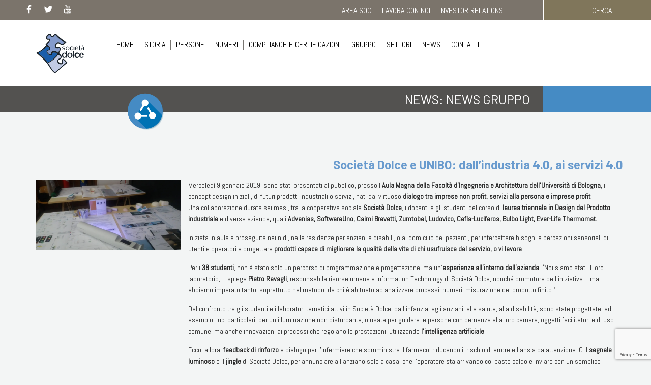

--- FILE ---
content_type: text/html; charset=UTF-8
request_url: https://www.grupposocietadolce.it/societa-dolce-e-unibo-dallindustria-4-0-ai-servizi-4-0/
body_size: 45136
content:
<!-- This page is cached by the Hummingbird Performance plugin v3.18.1 - https://wordpress.org/plugins/hummingbird-performance/. --><!doctype html>
<html lang="it-IT">
<head>
    <meta charset="UTF-8">
    <meta name="viewport" content="width=device-width, initial-scale=1">
    <link rel="profile" href="http://gmpg.org/xfn/11">
    <meta http-equiv="X-UA-Compatible" content="IE=edge" />

    <title>Società Dolce e UNIBO: dall&#039;industria 4.0, ai servizi 4.0 | Società Dolce Corporate</title>
<meta name='robots' content='max-image-preview:large' />
	<style>img:is([sizes="auto" i], [sizes^="auto," i]) { contain-intrinsic-size: 3000px 1500px }</style>
	<link rel='dns-prefetch' href='//code.jquery.com' />
<link rel='dns-prefetch' href='//maxcdn.bootstrapcdn.com' />
<link rel='dns-prefetch' href='//cdnjs.cloudflare.com' />
<link rel='dns-prefetch' href='//cdn.jsdelivr.net' />
<link rel='dns-prefetch' href='//fonts.googleapis.com' />
<link rel='dns-prefetch' href='//b1681550.smushcdn.com' />
<link rel='dns-prefetch' href='//hb.wpmucdn.com' />
<link href='//hb.wpmucdn.com' rel='preconnect' />
<link href='http://fonts.googleapis.com' rel='preconnect' />
<link href='//fonts.gstatic.com' crossorigin='' rel='preconnect' />
<link rel="alternate" type="application/rss+xml" title="Società Dolce Corporate &raquo; Feed" href="https://www.grupposocietadolce.it/feed/" />
<link rel="alternate" type="application/rss+xml" title="Società Dolce Corporate &raquo; Feed dei commenti" href="https://www.grupposocietadolce.it/comments/feed/" />
		<style>
			.lazyload,
			.lazyloading {
				max-width: 100%;
			}
		</style>
				<style>
			.smush-dimensions {
				--smush-image-aspect-ratio: auto;
				aspect-ratio: var(--smush-image-aspect-ratio);
			}
		</style>
		<script type="text/javascript">
/* <![CDATA[ */
window._wpemojiSettings = {"baseUrl":"https:\/\/s.w.org\/images\/core\/emoji\/16.0.1\/72x72\/","ext":".png","svgUrl":"https:\/\/s.w.org\/images\/core\/emoji\/16.0.1\/svg\/","svgExt":".svg","source":{"concatemoji":"https:\/\/www.grupposocietadolce.it\/wp-includes\/js\/wp-emoji-release.min.js"}};
/*! This file is auto-generated */
!function(s,n){var o,i,e;function c(e){try{var t={supportTests:e,timestamp:(new Date).valueOf()};sessionStorage.setItem(o,JSON.stringify(t))}catch(e){}}function p(e,t,n){e.clearRect(0,0,e.canvas.width,e.canvas.height),e.fillText(t,0,0);var t=new Uint32Array(e.getImageData(0,0,e.canvas.width,e.canvas.height).data),a=(e.clearRect(0,0,e.canvas.width,e.canvas.height),e.fillText(n,0,0),new Uint32Array(e.getImageData(0,0,e.canvas.width,e.canvas.height).data));return t.every(function(e,t){return e===a[t]})}function u(e,t){e.clearRect(0,0,e.canvas.width,e.canvas.height),e.fillText(t,0,0);for(var n=e.getImageData(16,16,1,1),a=0;a<n.data.length;a++)if(0!==n.data[a])return!1;return!0}function f(e,t,n,a){switch(t){case"flag":return n(e,"\ud83c\udff3\ufe0f\u200d\u26a7\ufe0f","\ud83c\udff3\ufe0f\u200b\u26a7\ufe0f")?!1:!n(e,"\ud83c\udde8\ud83c\uddf6","\ud83c\udde8\u200b\ud83c\uddf6")&&!n(e,"\ud83c\udff4\udb40\udc67\udb40\udc62\udb40\udc65\udb40\udc6e\udb40\udc67\udb40\udc7f","\ud83c\udff4\u200b\udb40\udc67\u200b\udb40\udc62\u200b\udb40\udc65\u200b\udb40\udc6e\u200b\udb40\udc67\u200b\udb40\udc7f");case"emoji":return!a(e,"\ud83e\udedf")}return!1}function g(e,t,n,a){var r="undefined"!=typeof WorkerGlobalScope&&self instanceof WorkerGlobalScope?new OffscreenCanvas(300,150):s.createElement("canvas"),o=r.getContext("2d",{willReadFrequently:!0}),i=(o.textBaseline="top",o.font="600 32px Arial",{});return e.forEach(function(e){i[e]=t(o,e,n,a)}),i}function t(e){var t=s.createElement("script");t.src=e,t.defer=!0,s.head.appendChild(t)}"undefined"!=typeof Promise&&(o="wpEmojiSettingsSupports",i=["flag","emoji"],n.supports={everything:!0,everythingExceptFlag:!0},e=new Promise(function(e){s.addEventListener("DOMContentLoaded",e,{once:!0})}),new Promise(function(t){var n=function(){try{var e=JSON.parse(sessionStorage.getItem(o));if("object"==typeof e&&"number"==typeof e.timestamp&&(new Date).valueOf()<e.timestamp+604800&&"object"==typeof e.supportTests)return e.supportTests}catch(e){}return null}();if(!n){if("undefined"!=typeof Worker&&"undefined"!=typeof OffscreenCanvas&&"undefined"!=typeof URL&&URL.createObjectURL&&"undefined"!=typeof Blob)try{var e="postMessage("+g.toString()+"("+[JSON.stringify(i),f.toString(),p.toString(),u.toString()].join(",")+"));",a=new Blob([e],{type:"text/javascript"}),r=new Worker(URL.createObjectURL(a),{name:"wpTestEmojiSupports"});return void(r.onmessage=function(e){c(n=e.data),r.terminate(),t(n)})}catch(e){}c(n=g(i,f,p,u))}t(n)}).then(function(e){for(var t in e)n.supports[t]=e[t],n.supports.everything=n.supports.everything&&n.supports[t],"flag"!==t&&(n.supports.everythingExceptFlag=n.supports.everythingExceptFlag&&n.supports[t]);n.supports.everythingExceptFlag=n.supports.everythingExceptFlag&&!n.supports.flag,n.DOMReady=!1,n.readyCallback=function(){n.DOMReady=!0}}).then(function(){return e}).then(function(){var e;n.supports.everything||(n.readyCallback(),(e=n.source||{}).concatemoji?t(e.concatemoji):e.wpemoji&&e.twemoji&&(t(e.twemoji),t(e.wpemoji)))}))}((window,document),window._wpemojiSettings);
/* ]]> */
</script>
<style id='wp-emoji-styles-inline-css' type='text/css'>

	img.wp-smiley, img.emoji {
		display: inline !important;
		border: none !important;
		box-shadow: none !important;
		height: 1em !important;
		width: 1em !important;
		margin: 0 0.07em !important;
		vertical-align: -0.1em !important;
		background: none !important;
		padding: 0 !important;
	}
</style>
<link rel='stylesheet' id='wp-block-library-css' href='https://hb.wpmucdn.com/www.grupposocietadolce.it/794f3a2b-9634-42c6-86a7-627d9208140e.css' type='text/css' media='all' />
<style id='classic-theme-styles-inline-css' type='text/css'>
/*! This file is auto-generated */
.wp-block-button__link{color:#fff;background-color:#32373c;border-radius:9999px;box-shadow:none;text-decoration:none;padding:calc(.667em + 2px) calc(1.333em + 2px);font-size:1.125em}.wp-block-file__button{background:#32373c;color:#fff;text-decoration:none}
</style>
<link rel='stylesheet' id='wp-components-css' href='https://hb.wpmucdn.com/www.grupposocietadolce.it/f4fb80e5-7035-4067-8bc8-04b2ea86f6f9.css' type='text/css' media='all' />
<link rel='stylesheet' id='wp-preferences-css' href='https://hb.wpmucdn.com/www.grupposocietadolce.it/4f98ad05-c1e9-4390-a940-7b60b59be186.css' type='text/css' media='all' />
<link rel='stylesheet' id='wp-block-editor-css' href='https://hb.wpmucdn.com/www.grupposocietadolce.it/787bde67-4b34-475a-8a7e-f661b48ea366.css' type='text/css' media='all' />
<link rel='stylesheet' id='popup-maker-block-library-style-css' href='https://hb.wpmucdn.com/www.grupposocietadolce.it/be602dde-8ee9-4b9e-bcda-0204323259d8.css' type='text/css' media='all' />
<style id='global-styles-inline-css' type='text/css'>
:root{--wp--preset--aspect-ratio--square: 1;--wp--preset--aspect-ratio--4-3: 4/3;--wp--preset--aspect-ratio--3-4: 3/4;--wp--preset--aspect-ratio--3-2: 3/2;--wp--preset--aspect-ratio--2-3: 2/3;--wp--preset--aspect-ratio--16-9: 16/9;--wp--preset--aspect-ratio--9-16: 9/16;--wp--preset--color--black: #000000;--wp--preset--color--cyan-bluish-gray: #abb8c3;--wp--preset--color--white: #ffffff;--wp--preset--color--pale-pink: #f78da7;--wp--preset--color--vivid-red: #cf2e2e;--wp--preset--color--luminous-vivid-orange: #ff6900;--wp--preset--color--luminous-vivid-amber: #fcb900;--wp--preset--color--light-green-cyan: #7bdcb5;--wp--preset--color--vivid-green-cyan: #00d084;--wp--preset--color--pale-cyan-blue: #8ed1fc;--wp--preset--color--vivid-cyan-blue: #0693e3;--wp--preset--color--vivid-purple: #9b51e0;--wp--preset--gradient--vivid-cyan-blue-to-vivid-purple: linear-gradient(135deg,rgba(6,147,227,1) 0%,rgb(155,81,224) 100%);--wp--preset--gradient--light-green-cyan-to-vivid-green-cyan: linear-gradient(135deg,rgb(122,220,180) 0%,rgb(0,208,130) 100%);--wp--preset--gradient--luminous-vivid-amber-to-luminous-vivid-orange: linear-gradient(135deg,rgba(252,185,0,1) 0%,rgba(255,105,0,1) 100%);--wp--preset--gradient--luminous-vivid-orange-to-vivid-red: linear-gradient(135deg,rgba(255,105,0,1) 0%,rgb(207,46,46) 100%);--wp--preset--gradient--very-light-gray-to-cyan-bluish-gray: linear-gradient(135deg,rgb(238,238,238) 0%,rgb(169,184,195) 100%);--wp--preset--gradient--cool-to-warm-spectrum: linear-gradient(135deg,rgb(74,234,220) 0%,rgb(151,120,209) 20%,rgb(207,42,186) 40%,rgb(238,44,130) 60%,rgb(251,105,98) 80%,rgb(254,248,76) 100%);--wp--preset--gradient--blush-light-purple: linear-gradient(135deg,rgb(255,206,236) 0%,rgb(152,150,240) 100%);--wp--preset--gradient--blush-bordeaux: linear-gradient(135deg,rgb(254,205,165) 0%,rgb(254,45,45) 50%,rgb(107,0,62) 100%);--wp--preset--gradient--luminous-dusk: linear-gradient(135deg,rgb(255,203,112) 0%,rgb(199,81,192) 50%,rgb(65,88,208) 100%);--wp--preset--gradient--pale-ocean: linear-gradient(135deg,rgb(255,245,203) 0%,rgb(182,227,212) 50%,rgb(51,167,181) 100%);--wp--preset--gradient--electric-grass: linear-gradient(135deg,rgb(202,248,128) 0%,rgb(113,206,126) 100%);--wp--preset--gradient--midnight: linear-gradient(135deg,rgb(2,3,129) 0%,rgb(40,116,252) 100%);--wp--preset--font-size--small: 13px;--wp--preset--font-size--medium: 20px;--wp--preset--font-size--large: 36px;--wp--preset--font-size--x-large: 42px;--wp--preset--spacing--20: 0.44rem;--wp--preset--spacing--30: 0.67rem;--wp--preset--spacing--40: 1rem;--wp--preset--spacing--50: 1.5rem;--wp--preset--spacing--60: 2.25rem;--wp--preset--spacing--70: 3.38rem;--wp--preset--spacing--80: 5.06rem;--wp--preset--shadow--natural: 6px 6px 9px rgba(0, 0, 0, 0.2);--wp--preset--shadow--deep: 12px 12px 50px rgba(0, 0, 0, 0.4);--wp--preset--shadow--sharp: 6px 6px 0px rgba(0, 0, 0, 0.2);--wp--preset--shadow--outlined: 6px 6px 0px -3px rgba(255, 255, 255, 1), 6px 6px rgba(0, 0, 0, 1);--wp--preset--shadow--crisp: 6px 6px 0px rgba(0, 0, 0, 1);}:where(.is-layout-flex){gap: 0.5em;}:where(.is-layout-grid){gap: 0.5em;}body .is-layout-flex{display: flex;}.is-layout-flex{flex-wrap: wrap;align-items: center;}.is-layout-flex > :is(*, div){margin: 0;}body .is-layout-grid{display: grid;}.is-layout-grid > :is(*, div){margin: 0;}:where(.wp-block-columns.is-layout-flex){gap: 2em;}:where(.wp-block-columns.is-layout-grid){gap: 2em;}:where(.wp-block-post-template.is-layout-flex){gap: 1.25em;}:where(.wp-block-post-template.is-layout-grid){gap: 1.25em;}.has-black-color{color: var(--wp--preset--color--black) !important;}.has-cyan-bluish-gray-color{color: var(--wp--preset--color--cyan-bluish-gray) !important;}.has-white-color{color: var(--wp--preset--color--white) !important;}.has-pale-pink-color{color: var(--wp--preset--color--pale-pink) !important;}.has-vivid-red-color{color: var(--wp--preset--color--vivid-red) !important;}.has-luminous-vivid-orange-color{color: var(--wp--preset--color--luminous-vivid-orange) !important;}.has-luminous-vivid-amber-color{color: var(--wp--preset--color--luminous-vivid-amber) !important;}.has-light-green-cyan-color{color: var(--wp--preset--color--light-green-cyan) !important;}.has-vivid-green-cyan-color{color: var(--wp--preset--color--vivid-green-cyan) !important;}.has-pale-cyan-blue-color{color: var(--wp--preset--color--pale-cyan-blue) !important;}.has-vivid-cyan-blue-color{color: var(--wp--preset--color--vivid-cyan-blue) !important;}.has-vivid-purple-color{color: var(--wp--preset--color--vivid-purple) !important;}.has-black-background-color{background-color: var(--wp--preset--color--black) !important;}.has-cyan-bluish-gray-background-color{background-color: var(--wp--preset--color--cyan-bluish-gray) !important;}.has-white-background-color{background-color: var(--wp--preset--color--white) !important;}.has-pale-pink-background-color{background-color: var(--wp--preset--color--pale-pink) !important;}.has-vivid-red-background-color{background-color: var(--wp--preset--color--vivid-red) !important;}.has-luminous-vivid-orange-background-color{background-color: var(--wp--preset--color--luminous-vivid-orange) !important;}.has-luminous-vivid-amber-background-color{background-color: var(--wp--preset--color--luminous-vivid-amber) !important;}.has-light-green-cyan-background-color{background-color: var(--wp--preset--color--light-green-cyan) !important;}.has-vivid-green-cyan-background-color{background-color: var(--wp--preset--color--vivid-green-cyan) !important;}.has-pale-cyan-blue-background-color{background-color: var(--wp--preset--color--pale-cyan-blue) !important;}.has-vivid-cyan-blue-background-color{background-color: var(--wp--preset--color--vivid-cyan-blue) !important;}.has-vivid-purple-background-color{background-color: var(--wp--preset--color--vivid-purple) !important;}.has-black-border-color{border-color: var(--wp--preset--color--black) !important;}.has-cyan-bluish-gray-border-color{border-color: var(--wp--preset--color--cyan-bluish-gray) !important;}.has-white-border-color{border-color: var(--wp--preset--color--white) !important;}.has-pale-pink-border-color{border-color: var(--wp--preset--color--pale-pink) !important;}.has-vivid-red-border-color{border-color: var(--wp--preset--color--vivid-red) !important;}.has-luminous-vivid-orange-border-color{border-color: var(--wp--preset--color--luminous-vivid-orange) !important;}.has-luminous-vivid-amber-border-color{border-color: var(--wp--preset--color--luminous-vivid-amber) !important;}.has-light-green-cyan-border-color{border-color: var(--wp--preset--color--light-green-cyan) !important;}.has-vivid-green-cyan-border-color{border-color: var(--wp--preset--color--vivid-green-cyan) !important;}.has-pale-cyan-blue-border-color{border-color: var(--wp--preset--color--pale-cyan-blue) !important;}.has-vivid-cyan-blue-border-color{border-color: var(--wp--preset--color--vivid-cyan-blue) !important;}.has-vivid-purple-border-color{border-color: var(--wp--preset--color--vivid-purple) !important;}.has-vivid-cyan-blue-to-vivid-purple-gradient-background{background: var(--wp--preset--gradient--vivid-cyan-blue-to-vivid-purple) !important;}.has-light-green-cyan-to-vivid-green-cyan-gradient-background{background: var(--wp--preset--gradient--light-green-cyan-to-vivid-green-cyan) !important;}.has-luminous-vivid-amber-to-luminous-vivid-orange-gradient-background{background: var(--wp--preset--gradient--luminous-vivid-amber-to-luminous-vivid-orange) !important;}.has-luminous-vivid-orange-to-vivid-red-gradient-background{background: var(--wp--preset--gradient--luminous-vivid-orange-to-vivid-red) !important;}.has-very-light-gray-to-cyan-bluish-gray-gradient-background{background: var(--wp--preset--gradient--very-light-gray-to-cyan-bluish-gray) !important;}.has-cool-to-warm-spectrum-gradient-background{background: var(--wp--preset--gradient--cool-to-warm-spectrum) !important;}.has-blush-light-purple-gradient-background{background: var(--wp--preset--gradient--blush-light-purple) !important;}.has-blush-bordeaux-gradient-background{background: var(--wp--preset--gradient--blush-bordeaux) !important;}.has-luminous-dusk-gradient-background{background: var(--wp--preset--gradient--luminous-dusk) !important;}.has-pale-ocean-gradient-background{background: var(--wp--preset--gradient--pale-ocean) !important;}.has-electric-grass-gradient-background{background: var(--wp--preset--gradient--electric-grass) !important;}.has-midnight-gradient-background{background: var(--wp--preset--gradient--midnight) !important;}.has-small-font-size{font-size: var(--wp--preset--font-size--small) !important;}.has-medium-font-size{font-size: var(--wp--preset--font-size--medium) !important;}.has-large-font-size{font-size: var(--wp--preset--font-size--large) !important;}.has-x-large-font-size{font-size: var(--wp--preset--font-size--x-large) !important;}
:where(.wp-block-post-template.is-layout-flex){gap: 1.25em;}:where(.wp-block-post-template.is-layout-grid){gap: 1.25em;}
:where(.wp-block-columns.is-layout-flex){gap: 2em;}:where(.wp-block-columns.is-layout-grid){gap: 2em;}
:root :where(.wp-block-pullquote){font-size: 1.5em;line-height: 1.6;}
</style>
<link rel='stylesheet' id='wphb-1-css' href='https://hb.wpmucdn.com/www.grupposocietadolce.it/b37a1c02-f0fa-4049-87b8-e8ebbe5c877a.css' type='text/css' media='all' />
<link rel='stylesheet' id='societa_dolce_fonts-css' href='https://fonts.googleapis.com/css?family=Abel%3A400&#038;subset=latin%2Clatin-ext' type='text/css' media='all' />
<link rel='stylesheet' id='societa_dolce_fonts_barlow-css' href='https://fonts.googleapis.com/css?family=Barlow%3A400%7CBarlow%3A700&#038;subset=latin%2Clatin-ext' type='text/css' media='all' />
<link rel='stylesheet' id='societa_dolce-style-css' href='https://www.grupposocietadolce.it/wp-content/themes/societa_dolce_corporate-child/style.css' type='text/css' media='all' />
<script type="text/javascript" src="https://cdnjs.cloudflare.com/ajax/libs/jquery/2.1.3/jquery.min.js" id="jquery-js"></script>
<script type="text/javascript" src="https://code.jquery.com/ui/1.12.1/jquery-ui.js" id="jQuery-Ui-js"></script>
<script type="text/javascript" src="https://hb.wpmucdn.com/www.grupposocietadolce.it/40fa601d-dd25-4edf-b677-c490f0985991.js" id="wphb-2-js"></script>
<!--[if lt IE 9]>
<script type="text/javascript" src="https://hb.wpmucdn.com/www.grupposocietadolce.it/84abeb3e-585e-4612-b8cd-afa9c76e6930.js" id="html5-js"></script>
<![endif]-->
<script type="text/javascript" src="https://hb.wpmucdn.com/www.grupposocietadolce.it/be9605ab-87e7-4b2b-906b-56c7f84868e5.js" id="cookieBarLibrary-js"></script>
<link rel="https://api.w.org/" href="https://www.grupposocietadolce.it/wp-json/" /><link rel="alternate" title="JSON" type="application/json" href="https://www.grupposocietadolce.it/wp-json/wp/v2/posts/15071" /><link rel="EditURI" type="application/rsd+xml" title="RSD" href="https://www.grupposocietadolce.it/xmlrpc.php?rsd" />
<meta name="generator" content="WordPress 6.8.3" />
<link rel='shortlink' href='https://www.grupposocietadolce.it/?p=15071' />
<link rel="alternate" title="oEmbed (JSON)" type="application/json+oembed" href="https://www.grupposocietadolce.it/wp-json/oembed/1.0/embed?url=https%3A%2F%2Fwww.grupposocietadolce.it%2Fsocieta-dolce-e-unibo-dallindustria-4-0-ai-servizi-4-0%2F" />
<link rel="alternate" title="oEmbed (XML)" type="text/xml+oembed" href="https://www.grupposocietadolce.it/wp-json/oembed/1.0/embed?url=https%3A%2F%2Fwww.grupposocietadolce.it%2Fsocieta-dolce-e-unibo-dallindustria-4-0-ai-servizi-4-0%2F&#038;format=xml" />
<script src=https://senecajob.intervieweb.it/integration/announces_js.php?&h=&w=800&lang=it&utype=0&k=86c8cbc9befe21dacaf2a4d4d5bab3c1&d=grupposocietadolce.it&annType=published&view=list&defgroup=name&gnavenable=on&desc=on&typeView=large&CodP=&separateP= defer type="text/javascript"></script>

<script src=https://senecajob.intervieweb.it/integration/register_js.php?h=&w=800&c=1&f=6853&lang=it defer type="text/javascript"></script>		<style>
			/* Thanks to https://github.com/paulirish/lite-youtube-embed and https://css-tricks.com/responsive-iframes/ */
			.smush-lazyload-video {
				min-height:240px;
				min-width:320px;
				--smush-video-aspect-ratio: 16/9;background-color: #000;position: relative;display: block;contain: content;background-position: center center;background-size: cover;cursor: pointer;
			}
			.smush-lazyload-video.loading{cursor:progress}
			.smush-lazyload-video::before{content:'';display:block;position:absolute;top:0;background-image:linear-gradient(rgba(0,0,0,0.6),transparent);background-position:top;background-repeat:repeat-x;height:60px;width:100%;transition:all .2s cubic-bezier(0,0,0.2,1)}
			.smush-lazyload-video::after{content:"";display:block;padding-bottom:calc(100% / (var(--smush-video-aspect-ratio)))}
			.smush-lazyload-video > iframe{width:100%;height:100%;position:absolute;top:0;left:0;border:0;opacity:0;transition:opacity .5s ease-in}
			.smush-lazyload-video.smush-lazyloaded-video > iframe{opacity:1}
			.smush-lazyload-video > .smush-play-btn{z-index:10;position: absolute;top:0;left:0;bottom:0;right:0;}
			.smush-lazyload-video > .smush-play-btn > .smush-play-btn-inner{opacity:0.75;display:flex;align-items: center;width:68px;height:48px;position:absolute;cursor:pointer;transform:translate3d(-50%,-50%,0);top:50%;left:50%;z-index:1;background-repeat:no-repeat;background-image:url('data:image/svg+xml;utf8,<svg xmlns="http://www.w3.org/2000/svg" viewBox="0 0 68 48"><path d="M66.52 7.74c-.78-2.93-2.49-5.41-5.42-6.19C55.79.13 34 0 34 0S12.21.13 6.9 1.55c-2.93.78-4.63 3.26-5.42 6.19C.06 13.05 0 24 0 24s.06 10.95 1.48 16.26c.78 2.93 2.49 5.41 5.42 6.19C12.21 47.87 34 48 34 48s21.79-.13 27.1-1.55c2.93-.78 4.64-3.26 5.42-6.19C67.94 34.95 68 24 68 24s-.06-10.95-1.48-16.26z" fill="red"/><path d="M45 24 27 14v20" fill="white"/></svg>');filter:grayscale(100%);transition:filter .5s cubic-bezier(0,0,0.2,1), opacity .5s cubic-bezier(0,0,0.2,1);border:none}
			.smush-lazyload-video:hover .smush-play-btn-inner,.smush-lazyload-video .smush-play-btn-inner:focus{filter:none;opacity:1}
			.smush-lazyload-video > .smush-play-btn > .smush-play-btn-inner span{display:none;width:100%;text-align:center;}
			.smush-lazyload-video.smush-lazyloaded-video{cursor:unset}
			.smush-lazyload-video.video-loaded::before,.smush-lazyload-video.smush-lazyloaded-video > .smush-play-btn,.smush-lazyload-video.loading > .smush-play-btn{display:none;opacity:0;pointer-events:none}
			.smush-lazyload-video.smush-lazyload-vimeo > .smush-play-btn > .smush-play-btn-inner{background-image:url("data:image/svg+xml,%3Csvg viewBox='0 0 203 120' xmlns='http://www.w3.org/2000/svg'%3E%3Cpath d='m0.25116 9.0474c0-4.9968 4.0507-9.0474 9.0474-9.0474h184.4c4.997 0 9.048 4.0507 9.048 9.0474v101.91c0 4.996-4.051 9.047-9.048 9.047h-184.4c-4.9968 0-9.0474-4.051-9.0474-9.047v-101.91z' fill='%2317d5ff' fill-opacity='.7'/%3E%3Cpath d='m131.1 59.05c0.731 0.4223 0.731 1.4783 0 1.9006l-45.206 26.099c-0.7316 0.4223-1.646-0.1056-1.646-0.9504v-52.199c0-0.8448 0.9144-1.3727 1.646-0.9504l45.206 26.099z' fill='%23fff'/%3E%3C/svg%3E%0A");width:81px}
					</style>
				<script>
			document.documentElement.className = document.documentElement.className.replace('no-js', 'js');
		</script>
		<style type="text/css">.recentcomments a{display:inline !important;padding:0 !important;margin:0 !important;}</style><!-- SEO meta tags powered by SmartCrawl https://wpmudev.com/project/smartcrawl-wordpress-seo/ -->
<link rel="canonical" href="https://www.grupposocietadolce.it/societa-dolce-e-unibo-dallindustria-4-0-ai-servizi-4-0/" />
<meta name="description" content="Mercoledì 9 gennaio 2019, sono stati presentati al pubblico, presso l’Aula Magna della Facoltà d’Ingegneria e Architettura dell’Università di Bologna, i con ..." />
<meta name="google-site-verification" content="" />
<meta name="msvalidate.01" content="" />
<script type="application/ld+json">{"@context":"https:\/\/schema.org","@graph":[{"@type":"Organization","@id":"https:\/\/www.grupposocietadolce.it\/#schema-personal-brand","url":"https:\/\/www.grupposocietadolce.it","name":"WeggPress"},{"@type":"WebSite","@id":"https:\/\/www.grupposocietadolce.it\/#schema-website","url":"https:\/\/www.grupposocietadolce.it","name":"Societ\u00e0 Dolce Corporate","encoding":"UTF-8","potentialAction":{"@type":"SearchAction","target":"https:\/\/www.grupposocietadolce.it\/search\/{search_term_string}\/","query-input":"required name=search_term_string"}},{"@type":"BreadcrumbList","@id":"https:\/\/www.grupposocietadolce.it\/societa-dolce-e-unibo-dallindustria-4-0-ai-servizi-4-0?page&name=societa-dolce-e-unibo-dallindustria-4-0-ai-servizi-4-0\/#breadcrumb","itemListElement":[{"@type":"ListItem","position":1,"name":"Home","item":"https:\/\/www.grupposocietadolce.it"},{"@type":"ListItem","position":2,"name":"News","item":"https:\/\/www.grupposocietadolce.it\/category\/news\/"},{"@type":"ListItem","position":3,"name":"News Gruppo","item":"https:\/\/www.grupposocietadolce.it\/category\/news\/news-gruppo\/"},{"@type":"ListItem","position":4,"name":"Societ\u00e0 Dolce e UNIBO: dall&#8217;industria 4.0, ai servizi 4.0"}]},{"@type":"Person","@id":"https:\/\/www.grupposocietadolce.it\/author\/societadolceadmin\/#schema-author","name":"SocietaDolceAdmin","url":"https:\/\/www.grupposocietadolce.it\/author\/societadolceadmin\/"},{"@type":"WebPage","@id":"https:\/\/www.grupposocietadolce.it\/societa-dolce-e-unibo-dallindustria-4-0-ai-servizi-4-0\/#schema-webpage","isPartOf":{"@id":"https:\/\/www.grupposocietadolce.it\/#schema-website"},"publisher":{"@id":"https:\/\/www.grupposocietadolce.it\/#schema-personal-brand"},"url":"https:\/\/www.grupposocietadolce.it\/societa-dolce-e-unibo-dallindustria-4-0-ai-servizi-4-0\/"},{"@type":"Article","mainEntityOfPage":{"@id":"https:\/\/www.grupposocietadolce.it\/societa-dolce-e-unibo-dallindustria-4-0-ai-servizi-4-0\/#schema-webpage"},"author":{"@id":"https:\/\/www.grupposocietadolce.it\/author\/societadolceadmin\/#schema-author"},"publisher":{"@id":"https:\/\/www.grupposocietadolce.it\/#schema-personal-brand"},"dateModified":"2019-01-10T14:12:19","datePublished":"2019-01-10T14:12:19","headline":"Societ\u00e0 Dolce e UNIBO: dall'industria 4.0, ai servizi 4.0 | Societ\u00e0 Dolce Corporate","description":"Mercoled\u00ec 9 gennaio 2019, sono stati presentati al pubblico, presso l\u2019Aula Magna della Facolt\u00e0 d\u2019Ingegneria e Architettura dell\u2019Universit\u00e0 di Bologna, i con ...","name":"Societ\u00e0 Dolce e UNIBO: dall&#8217;industria 4.0, ai servizi 4.0","image":{"@type":"ImageObject","@id":"https:\/\/www.grupposocietadolce.it\/societa-dolce-e-unibo-dallindustria-4-0-ai-servizi-4-0\/#schema-article-image","url":"https:\/\/www.grupposocietadolce.it\/wp-content\/uploads\/2019\/01\/IMG-20190110-WA0001.jpg","height":1200,"width":1600},"thumbnailUrl":"https:\/\/www.grupposocietadolce.it\/wp-content\/uploads\/2019\/01\/IMG-20190110-WA0001.jpg"}]}</script>
<meta property="og:type" content="article" />
<meta property="og:url" content="https://www.grupposocietadolce.it/societa-dolce-e-unibo-dallindustria-4-0-ai-servizi-4-0/" />
<meta property="og:title" content="Società Dolce e UNIBO: dall&#039;industria 4.0, ai servizi 4.0 | Società Dolce Corporate" />
<meta property="og:description" content="Mercoledì 9 gennaio 2019, sono stati presentati al pubblico, presso l’Aula Magna della Facoltà d’Ingegneria e Architettura dell’Università di Bologna, i con ..." />
<meta property="og:image" content="https://www.grupposocietadolce.it/wp-content/uploads/2019/01/IMG-20190110-WA0001.jpg" />
<meta property="og:image:width" content="1600" />
<meta property="og:image:height" content="1200" />
<meta property="article:published_time" content="2019-01-10T14:12:19" />
<meta property="article:author" content="SocietaDolceAdmin" />
<meta name="twitter:card" content="summary_large_image" />
<meta name="twitter:title" content="Società Dolce e UNIBO: dall&#039;industria 4.0, ai servizi 4.0 | Società Dolce Corporate" />
<meta name="twitter:description" content="Mercoledì 9 gennaio 2019, sono stati presentati al pubblico, presso l’Aula Magna della Facoltà d’Ingegneria e Architettura dell’Università di Bologna, i con ..." />
<meta name="twitter:image" content="https://www.grupposocietadolce.it/wp-content/uploads/2019/01/IMG-20190110-WA0001.jpg" />
<!-- /SEO -->
		<style type="text/css">
					.site-title,
			.site-description {
				position: absolute;
				clip: rect(1px, 1px, 1px, 1px);
			}
				</style>
		<script>
  window.dataLayer = window.dataLayer || [];
  function gtag() { dataLayer.push(arguments); }
  gtag('consent', 'default', {
	  ad_storage: 'denied',
	  ad_user_data: 'denied',
	  ad_personalization: 'denied',
	  analytics_storage: 'denied',
	  functionality_storage: 'granted',
	  personalization_storage: 'denied',
	  security_storage: 'granted',
	  wait_for_update: 500
  });
</script>

<script src='https://acconsento.click/script-gtm.js' id='acconsento-script' data-key='JIV90deg5wLDCi0KYbt64xLqUPfZLZaIya5V74wo'></script><link rel="icon" href="https://b1681550.smushcdn.com/1681550/wp-content/uploads/2018/04/cropped-logo_Dolce-1-32x32.gif?lossy=1&strip=1&webp=1" sizes="32x32" />
<link rel="icon" href="https://b1681550.smushcdn.com/1681550/wp-content/uploads/2018/04/cropped-logo_Dolce-1-192x192.gif?lossy=1&strip=1&webp=1" sizes="192x192" />
<link rel="apple-touch-icon" href="https://b1681550.smushcdn.com/1681550/wp-content/uploads/2018/04/cropped-logo_Dolce-1-180x180.gif?lossy=1&strip=1&webp=1" />
<meta name="msapplication-TileImage" content="https://www.grupposocietadolce.it/wp-content/uploads/2018/04/cropped-logo_Dolce-1-270x270.gif" />
		<style type="text/css" id="wp-custom-css">
			body .site .cards-container .cards .card {
    width: 32%;
    margin: 4px;
    background-color: #FFF;
    padding: 0;
    -webkit-border-radius: 0;
    -moz-border-radius: 0;
    border-radius: 0;
}
a{
	color: #0068AD;
}
.cntl-state:nth-child(2n) .cntl-content h4 b {
	color: #0068AD;
}
.cntl-state:nth-child(odd) .cntl-content{
 background: #0068AD;
}
.cntl-state:nth-child(odd) .cntl-content p{
	color: #fff;
}
.single-download {
	color: #fff;
	text-decoration: underline;
}
body .site .caption{
	color: #0068AD;
}

.general-font-color{
	color: #0068AD;
}

@media only all and (max-width: 768px){
body .site .cards-container .cards .card {
    width: 100% !important;
}
	
#primary-menu > li > a {
  color: #000 !important;  
}
/*section.wall .wall-row.statistiche, section.wall .wall-row.news-even, section.wall .wall-row.news-odd, section.wall .wall-row.yt-plus-about-us, section.wall .wall-row.about-us {
	max-height: auto !important;
}*/

div.bx-viewport{height:400px;}




@media only screen and (max-width: 768px){
	.header-banner .mado_slider .slider-item, .mado-slider-homepage .mado_slider .slider-item .slider-container {
    background-size: contain !important;
    background-position: center center;
    background-repeat: no-repeat;
}

div.bx-viewport{height:200px;}
}



@media only screen and (max-width: 500px){
	.header-banner .mado_slider .slider-item, .mado-slider-homepage .mado_slider .slider-item .slider-container {
    background-size: contain !important;
    background-position: center center;
    background-repeat: no-repeat;
}

div.bx-viewport{height:20px;}
}


div.border-white{border-top: 2px solid #ffffff !important; margin:20px 0 25px 0 !important;}

div#content h1 a:link,
div#content h2 a:link,
div#content h3 a:link,
div#content h4 a:link,
div#content h5 a:link,
div#content h6 a:link, div#content p a:link, div#content li a:link, div#content em a :link, div.content-news.row a:link {color:#0068AD; text-decoration:underline;}

		</style>
		        <!-- Global site tag (gtag.js) - Google Analytics -->
    <script async src="https://www.googletagmanager.com/gtag/js?id=UA-126616967-1"></script>
    <script>
      window.dataLayer = window.dataLayer || [];
      function gtag(){dataLayer.push(arguments);}
      gtag('js', new Date());
      gtag('config', 'UA-126616967-1');
    </script>
</head>

<body class="wp-singular post-template-default single single-post postid-15071 single-format-standard wp-custom-logo wp-theme-societa_dolce_corporate wp-child-theme-societa_dolce_corporate-child">
    <div id="page" class="site container-fluid">
        <a class="skip-link screen-reader-text" href="#content">Skip to content</a>
        <header id="masthead" class="col-md-12 site-header">
            <div class="social-and-search-wrapper row ">
                <div class="social-links-wrapper col-md-4">
                    <div class="social-links-container">
    <a href="https://www.facebook.com/SocietaDolce/" aria-label="Visita la pagina Facebook di Società Dolce">
        <?xml version="1.0" encoding="utf-8"?>
<!-- Generator: Adobe Illustrator 14.0.0, SVG Export Plug-In  -->
<!DOCTYPE svg PUBLIC "-//W3C//DTD SVG 1.1//EN" "http://www.w3.org/Graphics/SVG/1.1/DTD/svg11.dtd" >
<svg version="1.1"
	 xmlns="http://www.w3.org/2000/svg" xmlns:xlink="http://www.w3.org/1999/xlink" xmlns:a="http://ns.adobe.com/AdobeSVGViewerExtensions/3.0/"
	 x="0px" y="0px" width="30px" height="30px" viewBox="-8.649 -2.773 30 30" enable-background="new -8.649 -2.773 30 30"
	 xml:space="preserve">
<defs>
</defs>
<path fill="#FFFFFF" d="M11.992,13.298l0.558-4.347H8.248V6.17c0-1.252,0.35-2.108,2.155-2.108l2.298-0.003V0.165
	C12.308,0.113,10.941,0,9.348,0C6.031,0,3.754,2.022,3.754,5.748v3.203H0v4.347h3.754v11.155h4.494V13.298H11.992z"/>
</svg>
    </a>
    <a href="https://twitter.com/societadolce" aria-label="Visita il profilo Twitter di Società Dolce">
        <?xml version="1.0" encoding="utf-8"?>
<!-- Generator: Adobe Illustrator 14.0.0, SVG Export Plug-In  -->
<!DOCTYPE svg PUBLIC "-//W3C//DTD SVG 1.1//EN" "http://www.w3.org/Graphics/SVG/1.1/DTD/svg11.dtd">
<svg version="1.1"
	 xmlns="http://www.w3.org/2000/svg" xmlns:xlink="http://www.w3.org/1999/xlink" xmlns:a="http://ns.adobe.com/AdobeSVGViewerExtensions/3.0/"
	 x="0px" y="0px" width="30px" height="30px" viewBox="-2.641 -5.235 30 30" enable-background="new -2.641 -5.235 30 30"
	 xml:space="preserve">
<defs>
</defs>
<path fill="#FFFFFF" d="M22.186,4.864c0.016,0.209,0.018,0.424,0.018,0.642c0,6.517-5.102,14.025-14.43,14.025
	c-2.861,0-5.529-0.82-7.773-2.217c0.395,0.047,0.799,0.072,1.207,0.072c2.375,0,4.564-0.789,6.303-2.113
	c-2.221-0.039-4.096-1.467-4.736-3.42c0.303,0.052,0.629,0.088,0.951,0.088c0.459,0,0.912-0.062,1.332-0.176
	C2.74,11.311,0.994,9.319,0.994,6.926v-0.06c0.682,0.373,1.467,0.59,2.293,0.621C1.932,6.605,1.031,5.094,1.031,3.381
	c0-0.905,0.25-1.754,0.689-2.476c2.498,2.982,6.238,4.943,10.451,5.148c-0.086-0.357-0.129-0.735-0.129-1.12
	C12.043,2.212,14.316,0,17.115,0c1.459,0,2.775,0.597,3.707,1.56c1.154-0.228,2.24-0.629,3.219-1.195
	c-0.385,1.148-1.186,2.111-2.24,2.724c1.031-0.117,2.01-0.385,2.918-0.779C24.043,3.304,23.182,4.17,22.186,4.864z"/>
</svg>
    </a>
    <a href="https://www.youtube.com/user/CoopSocietaDolce" aria-label="Visita il canale YouTube di Società Dolce">
        <?xml version="1.0" encoding="utf-8"?>
<!-- Generator: Adobe Illustrator 14.0.0, SVG Export Plug-In  -->
<!DOCTYPE svg PUBLIC "-//W3C//DTD SVG 1.1//EN" "http://www.w3.org/Graphics/SVG/1.1/DTD/svg11.dtd" >
<svg version="1.1"
	 xmlns="http://www.w3.org/2000/svg" xmlns:xlink="http://www.w3.org/1999/xlink" xmlns:a="http://ns.adobe.com/AdobeSVGViewerExtensions/3.0/"
	 x="0px" y="0px" width="30px" height="30px" viewBox="-4.305 -2.427 30 30" enable-background="new -4.305 -2.427 30 30"
	 xml:space="preserve">
<defs>
</defs>
<path fill="#FFFFFF" d="M13.404,2.393h1.304v5.161c0,0.293,0,0.448,0.012,0.492c0.033,0.193,0.133,0.295,0.311,0.295
	c0.259,0,0.535-0.202,0.822-0.59V2.393h1.306v7.009h-1.306V8.636c-0.521,0.576-1.014,0.858-1.488,0.858
	c-0.425,0-0.712-0.163-0.847-0.518c-0.069-0.217-0.113-0.554-0.113-1.045V2.393z"/>
<path fill="#FFFFFF" d="M9.782,7.368V4.426c0-0.654,0.192-0.975,0.617-0.975c0.42,0,0.626,0.32,0.626,0.975v2.942
	c0,0.649-0.206,0.973-0.626,0.973C9.975,8.341,9.782,8.018,9.782,7.368z M8.471,7.132c0,0.745,0.129,1.291,0.403,1.644
	c0.366,0.474,0.872,0.719,1.525,0.719c0.651,0,1.165-0.245,1.524-0.719c0.274-0.353,0.41-0.898,0.41-1.644V4.675
	c0-0.748-0.136-1.299-0.41-1.653c-0.359-0.474-0.873-0.714-1.524-0.714c-0.653,0-1.159,0.24-1.525,0.714
	C8.6,3.376,8.471,3.927,8.471,4.675V7.132z"/>
<path fill="#FFFFFF" d="M4.975,0L6.01,3.684L6.996,0H8.46L6.715,5.593v3.809H5.268V5.593C5.137,4.915,4.846,3.927,4.38,2.615
	C4.071,1.748,3.756,0.871,3.453,0H4.975z"/>
<path fill="#FFFFFF" d="M13.064,16.519c-0.209,0-0.429,0.093-0.641,0.292v4.238c0.212,0.204,0.432,0.308,0.641,0.308
	c0.375,0,0.563-0.308,0.563-0.939V17.46C13.627,16.831,13.439,16.519,13.064,16.519z"/>
<path fill="#FFFFFF" d="M17.867,16.519c-0.435,0-0.654,0.313-0.654,0.952v0.644h1.296v-0.644
	C18.509,16.831,18.29,16.519,17.867,16.519z"/>
<path fill="#FFFFFF" d="M21.023,12.992c-0.264-1.117-1.189-1.928-2.314-2.047c-2.649-0.287-5.337-0.287-8.003-0.287
	c-2.677,0-5.36,0-8.02,0.287c-1.113,0.119-2.046,0.93-2.309,2.047C0.003,14.565,0,16.278,0,17.905c0,1.614,0,3.332,0.373,4.907
	c0.26,1.113,1.188,1.92,2.313,2.044c2.653,0.29,5.338,0.293,8.008,0.29c2.675,0.003,5.358,0,8.011-0.29
	c1.117-0.124,2.055-0.931,2.308-2.044c0.378-1.575,0.378-3.293,0.378-4.907C21.391,16.278,21.391,14.565,21.023,12.992z
	 M6.104,14.41H4.551v7.991H3.113V14.41h-1.52v-1.314h4.511V14.41z M10.007,22.401H8.714v-0.755
	c-0.513,0.569-0.999,0.849-1.479,0.849c-0.411,0-0.702-0.163-0.835-0.521c-0.066-0.204-0.111-0.535-0.111-1.027v-5.481h1.297v5.104
	c0,0.295,0,0.447,0.01,0.488c0.029,0.194,0.127,0.298,0.303,0.298c0.254,0,0.53-0.199,0.815-0.59v-5.301h1.293V22.401z
	 M14.92,20.327c0,0.631-0.044,1.097-0.132,1.389c-0.173,0.518-0.518,0.779-1.032,0.779c-0.463,0-0.9-0.246-1.332-0.764v0.67H11.13
	v-9.306h1.294v3.037c0.414-0.499,0.858-0.755,1.332-0.755c0.515,0,0.859,0.269,1.032,0.789c0.088,0.276,0.132,0.737,0.132,1.389
	V20.327z M19.799,19.16h-2.586v1.229c0,0.642,0.22,0.968,0.664,0.968c0.318,0,0.5-0.171,0.572-0.51
	c0.021-0.067,0.028-0.347,0.028-0.846h1.321v0.179c0,0.408-0.015,0.686-0.027,0.81c-0.045,0.276-0.143,0.53-0.303,0.758
	c-0.356,0.502-0.888,0.748-1.563,0.748c-0.676,0-1.19-0.235-1.568-0.704c-0.273-0.352-0.414-0.897-0.414-1.633v-2.432
	c0-0.742,0.127-1.283,0.401-1.633c0.372-0.479,0.888-0.716,1.552-0.716c0.647,0,1.164,0.237,1.521,0.716
	c0.272,0.35,0.401,0.891,0.401,1.633V19.16z"/>
</svg>
    </a>
</div>
                </div>
                <div class="col-md-6 visible-md visible-lg social-links-wrapper" style="text-align: right;">
                    <div class="social-links-container ">
                        <a href="https://www.societadolce.it/area-soci/" style="color:white; padding: 7px 0; font-size:16px;">
                            AREA SOCI
                        </a>
                        <a href="https://www.grupposocietadolce.it/lavora-con-noi/" style="color:white; padding: 7px 0; font-size:16px;">
                            LAVORA CON NOI
                        </a>
                        <a href="https://www.grupposocietadolce.it/investor-relations/" style="color:white; padding: 7px 0; font-size:16px;">
                            INVESTOR RELATIONS
                        </a>
                    </div>
                </div>
                <div class="form-container col-md-2 visible-md visible-lg">
                    <form role="search" method="get" class="search-form" action="https://www.grupposocietadolce.it/">
				<label>
					<span class="screen-reader-text">Ricerca per:</span>
					<input type="search" class="search-field" placeholder="Cerca &hellip;" value="" name="s" />
				</label>
				<input type="submit" class="search-submit" value="Cerca" />
			</form>                </div>
            </div>
            <div class="branding-navigation">
                <div class="container">
                    <div class="row branding-navigation-wrapper">
                        <div class="site-branding col-md-2 hidden-xs hidden-sm">
                            <a href="https://www.grupposocietadolce.it/" class="custom-logo-link" rel="home"><img src="https://www.grupposocietadolce.it/wp-content/uploads/2018/06/dolce-logo.svg" class="custom-logo" alt="Società Dolce Corporate" decoding="async" loading="lazy" /></a>                        </div>
                        <!-- .site-branding -->
                        <div class=" site-navigation hidden-xs hidden-sm col-md-10">
                            <nav class="navbar main-navigation">
                                <div class="menu-top-menu-container"><ul id="primary-menu" class=" main-menu "><li id="menu-item-31175" class="menu-item-first menu-item menu-item-type-post_type menu-item-object-page menu-item-home menu-item-31175"><a href="https://www.grupposocietadolce.it/">Home</a></li>
<li id="menu-item-7076" class="menu-item menu-item-type-post_type menu-item-object-page menu-item-7076"><a href="https://www.grupposocietadolce.it/la-storia/">Storia</a></li>
<li id="menu-item-7120" class="menu-item menu-item-type-post_type menu-item-object-page menu-item-has-children menu-item-7120"><a href="https://www.grupposocietadolce.it/persone/">Persone</a>
<ul class="sub-menu">
	<li id="menu-item-6523" class="menu-item menu-item-type-custom menu-item-object-custom menu-item-6523"><a href="/persone#governance">Governance</a></li>
	<li id="menu-item-6524" class="menu-item menu-item-type-custom menu-item-object-custom menu-item-6524"><a href="/persone#organigramma">Organigramma</a></li>
</ul>
</li>
<li id="menu-item-7103" class="menu-item menu-item-type-post_type menu-item-object-page menu-item-has-children menu-item-7103"><a href="https://www.grupposocietadolce.it/numeri/">Numeri</a>
<ul class="sub-menu">
	<li id="menu-item-6525" class="menu-item menu-item-type-custom menu-item-object-custom menu-item-6525"><a href="/numeri/#territori">Territori</a></li>
	<li id="menu-item-6526" class="menu-item menu-item-type-custom menu-item-object-custom menu-item-6526"><a href="/numeri#bilanci-scroll">Bilanci</a></li>
</ul>
</li>
<li id="menu-item-6905" class="menu-item menu-item-type-post_type menu-item-object-page menu-item-has-children menu-item-6905"><a href="https://www.grupposocietadolce.it/compliance-e-certificazioni/">Compliance e Certificazioni</a>
<ul class="sub-menu">
	<li id="menu-item-6527" class="menu-item menu-item-type-custom menu-item-object-custom menu-item-6527"><a href="https://www.grupposocietadolce.it/compliance-e-certificazioni/#m-o-g-scroll">M.O.G</a></li>
	<li id="menu-item-15293" class="menu-item menu-item-type-custom menu-item-object-custom menu-item-15293"><a href="https://www.grupposocietadolce.it/compliance-e-certificazioni/#organismo-di-vigilanza-scroll">O.D.V</a></li>
	<li id="menu-item-6528" class="menu-item menu-item-type-custom menu-item-object-custom menu-item-6528"><a href="https://www.grupposocietadolce.it/compliance-e-certificazioni/#codice-etico-scroll">Codice Etico</a></li>
	<li id="menu-item-15294" class="menu-item menu-item-type-custom menu-item-object-custom menu-item-15294"><a href="https://www.grupposocietadolce.it/compliance-e-certificazioni/#faq-section">F.A.Q.</a></li>
	<li id="menu-item-26046" class="menu-item menu-item-type-custom menu-item-object-custom menu-item-26046"><a href="https://www.societadolce.it/societa-trasparente/">Società Trasparente</a></li>
	<li id="menu-item-26122" class="menu-item menu-item-type-custom menu-item-object-custom menu-item-26122"><a href="https://www.grupposocietadolce.it/compliance-e-certificazioni/#whistleblowing-scroll">Whistleblowing</a></li>
	<li id="menu-item-26582" class="menu-item menu-item-type-custom menu-item-object-custom menu-item-26582"><a href="https://www.grupposocietadolce.it/compliance-e-certificazioni/#parita-di-genere-scroll">Parità di genere</a></li>
	<li id="menu-item-15292" class="menu-item menu-item-type-custom menu-item-object-custom menu-item-15292"><a href="https://www.grupposocietadolce.it/compliance-e-certificazioni/#certificazioni-scroll">Certificazioni</a></li>
</ul>
</li>
<li id="menu-item-6906" class="menu-item menu-item-type-taxonomy menu-item-object-category menu-item-6906"><a href="https://www.grupposocietadolce.it/category/il-gruppo/">Gruppo</a></li>
<li id="menu-item-6471" class="menu-item menu-item-type-custom menu-item-object-custom menu-item-has-children menu-item-6471"><a href="#">Settori</a>
<ul class="sub-menu">
	<li id="menu-item-7003" class="menu-item menu-item-type-post_type menu-item-object-post menu-item-7003 infanzia-bg"><a href="https://www.grupposocietadolce.it/infanzia/">Infanzia</a></li>
	<li id="menu-item-7208" class="menu-item menu-item-type-post_type menu-item-object-post menu-item-7208 anziani-bg"><a href="https://www.grupposocietadolce.it/anziani/">Anziani</a></li>
	<li id="menu-item-7207" class="menu-item menu-item-type-post_type menu-item-object-post menu-item-7207 disabilita-e-salute-mentale-bg"><a href="https://www.grupposocietadolce.it/disabilita-e-salute-mentale/">disabilità e salute mentale</a></li>
	<li id="menu-item-7206" class="menu-item menu-item-type-post_type menu-item-object-post menu-item-7206 minori-bg"><a href="https://www.grupposocietadolce.it/minori/">minori</a></li>
	<li id="menu-item-7205" class="menu-item menu-item-type-post_type menu-item-object-post menu-item-7205 fragilita-bg"><a href="https://www.grupposocietadolce.it/fragilita/">fragilità</a></li>
	<li id="menu-item-7204" class="menu-item menu-item-type-post_type menu-item-object-post menu-item-7204 servizi-sanitari-bg"><a href="https://www.grupposocietadolce.it/servizi-sanitari/">servizi sanitari</a></li>
</ul>
</li>
<li id="menu-item-7164" class="menu-item menu-item-type-taxonomy menu-item-object-category current-post-ancestor menu-item-has-children menu-item-7164"><a href="https://www.grupposocietadolce.it/category/news/">News</a>
<ul class="sub-menu">
	<li id="menu-item-19328" class="menu-item menu-item-type-taxonomy menu-item-object-category menu-item-19328"><a href="https://www.grupposocietadolce.it/category/news/azioni-a-distanza/">Azioni a distanza</a></li>
	<li id="menu-item-19329" class="menu-item menu-item-type-taxonomy menu-item-object-category menu-item-19329"><a href="https://www.grupposocietadolce.it/category/news/insieme-a-distanza/">Insieme a distanza</a></li>
	<li id="menu-item-7163" class="menu-item menu-item-type-taxonomy menu-item-object-category current-post-ancestor current-menu-parent current-post-parent menu-item-7163"><a href="https://www.grupposocietadolce.it/category/news/news-gruppo/">News Gruppo</a></li>
	<li id="menu-item-7170" class="menu-item menu-item-type-taxonomy menu-item-object-category menu-item-7170"><a href="https://www.grupposocietadolce.it/category/news/news-partner/">News Partner</a></li>
	<li id="menu-item-7162" class="menu-item menu-item-type-taxonomy menu-item-object-category menu-item-7162"><a href="https://www.grupposocietadolce.it/category/news/news-soci/">News Soci</a></li>
	<li id="menu-item-7947" class="menu-item menu-item-type-taxonomy menu-item-object-category menu-item-7947"><a href="https://www.grupposocietadolce.it/category/news/pubblicazioni/">Pubblicazioni</a></li>
	<li id="menu-item-13643" class="menu-item menu-item-type-post_type menu-item-object-page menu-item-13643"><a href="https://www.grupposocietadolce.it/dicono-di-noi/">Dicono di noi</a></li>
	<li id="menu-item-21708" class="menu-item menu-item-type-post_type menu-item-object-page menu-item-21708"><a href="https://www.grupposocietadolce.it/dolcestorie/">Dolcestorie</a></li>
</ul>
</li>
<li id="menu-item-7154" class="menu-item-last menu-item menu-item-type-post_type menu-item-object-page menu-item-7154"><a href="https://www.grupposocietadolce.it/contatti/">contatti</a></li>
</ul></div>                            </nav>
                        </div>
                        <div class="site-branding-mobile col-xs-12 hidden-md hidden-lg">
                            <nav id="site-navigation" class="navbar main-navigation mobile-main-navigation col-xs-12 hidden-md hidden-lg">
                                <div class="header-inner">
                                    <div class="site-branding col-xs-1 hidden-md hidden-lg">
                                        <a href="https://www.grupposocietadolce.it/" class="custom-logo-link" rel="home"><img src="https://www.grupposocietadolce.it/wp-content/uploads/2018/06/dolce-logo.svg" class="custom-logo" alt="Società Dolce Corporate" decoding="async" loading="lazy" /></a>                                    </div>
                                    <div class="nav-menu-icon pull-right hidden-md hidden-lg">
                                        <button class="menu-toggle" aria-controls="main-menu"> main-menu</button>
                                    </div>
                                </div>
                                <div class="menu-top-menu-container"><ul id="mobile-primary-menu" class="col-xs-12 mobile-main main-menu"><li class="menu-item-first menu-item menu-item-type-post_type menu-item-object-page menu-item-home menu-item-31175"><a href="https://www.grupposocietadolce.it/">Home</a></li>
<li class="menu-item menu-item-type-post_type menu-item-object-page menu-item-7076"><a href="https://www.grupposocietadolce.it/la-storia/">Storia</a></li>
<li class="menu-item menu-item-type-post_type menu-item-object-page menu-item-has-children menu-item-7120"><a href="https://www.grupposocietadolce.it/persone/">Persone</a>
<ul class="sub-menu">
	<li class="menu-item menu-item-type-custom menu-item-object-custom menu-item-6523"><a href="/persone#governance">Governance</a></li>
	<li class="menu-item menu-item-type-custom menu-item-object-custom menu-item-6524"><a href="/persone#organigramma">Organigramma</a></li>
</ul>
</li>
<li class="menu-item menu-item-type-post_type menu-item-object-page menu-item-has-children menu-item-7103"><a href="https://www.grupposocietadolce.it/numeri/">Numeri</a>
<ul class="sub-menu">
	<li class="menu-item menu-item-type-custom menu-item-object-custom menu-item-6525"><a href="/numeri/#territori">Territori</a></li>
	<li class="menu-item menu-item-type-custom menu-item-object-custom menu-item-6526"><a href="/numeri#bilanci-scroll">Bilanci</a></li>
</ul>
</li>
<li class="menu-item menu-item-type-post_type menu-item-object-page menu-item-has-children menu-item-6905"><a href="https://www.grupposocietadolce.it/compliance-e-certificazioni/">Compliance e Certificazioni</a>
<ul class="sub-menu">
	<li class="menu-item menu-item-type-custom menu-item-object-custom menu-item-6527"><a href="https://www.grupposocietadolce.it/compliance-e-certificazioni/#m-o-g-scroll">M.O.G</a></li>
	<li class="menu-item menu-item-type-custom menu-item-object-custom menu-item-15293"><a href="https://www.grupposocietadolce.it/compliance-e-certificazioni/#organismo-di-vigilanza-scroll">O.D.V</a></li>
	<li class="menu-item menu-item-type-custom menu-item-object-custom menu-item-6528"><a href="https://www.grupposocietadolce.it/compliance-e-certificazioni/#codice-etico-scroll">Codice Etico</a></li>
	<li class="menu-item menu-item-type-custom menu-item-object-custom menu-item-15294"><a href="https://www.grupposocietadolce.it/compliance-e-certificazioni/#faq-section">F.A.Q.</a></li>
	<li class="menu-item menu-item-type-custom menu-item-object-custom menu-item-26046"><a href="https://www.societadolce.it/societa-trasparente/">Società Trasparente</a></li>
	<li class="menu-item menu-item-type-custom menu-item-object-custom menu-item-26122"><a href="https://www.grupposocietadolce.it/compliance-e-certificazioni/#whistleblowing-scroll">Whistleblowing</a></li>
	<li class="menu-item menu-item-type-custom menu-item-object-custom menu-item-26582"><a href="https://www.grupposocietadolce.it/compliance-e-certificazioni/#parita-di-genere-scroll">Parità di genere</a></li>
	<li class="menu-item menu-item-type-custom menu-item-object-custom menu-item-15292"><a href="https://www.grupposocietadolce.it/compliance-e-certificazioni/#certificazioni-scroll">Certificazioni</a></li>
</ul>
</li>
<li class="menu-item menu-item-type-taxonomy menu-item-object-category menu-item-6906"><a href="https://www.grupposocietadolce.it/category/il-gruppo/">Gruppo</a></li>
<li class="menu-item menu-item-type-custom menu-item-object-custom menu-item-has-children menu-item-6471"><a href="#">Settori</a>
<ul class="sub-menu">
	<li class="menu-item menu-item-type-post_type menu-item-object-post menu-item-7003 infanzia-bg"><a href="https://www.grupposocietadolce.it/infanzia/">Infanzia</a></li>
	<li class="menu-item menu-item-type-post_type menu-item-object-post menu-item-7208 anziani-bg"><a href="https://www.grupposocietadolce.it/anziani/">Anziani</a></li>
	<li class="menu-item menu-item-type-post_type menu-item-object-post menu-item-7207 disabilita-e-salute-mentale-bg"><a href="https://www.grupposocietadolce.it/disabilita-e-salute-mentale/">disabilità e salute mentale</a></li>
	<li class="menu-item menu-item-type-post_type menu-item-object-post menu-item-7206 minori-bg"><a href="https://www.grupposocietadolce.it/minori/">minori</a></li>
	<li class="menu-item menu-item-type-post_type menu-item-object-post menu-item-7205 fragilita-bg"><a href="https://www.grupposocietadolce.it/fragilita/">fragilità</a></li>
	<li class="menu-item menu-item-type-post_type menu-item-object-post menu-item-7204 servizi-sanitari-bg"><a href="https://www.grupposocietadolce.it/servizi-sanitari/">servizi sanitari</a></li>
</ul>
</li>
<li class="menu-item menu-item-type-taxonomy menu-item-object-category current-post-ancestor menu-item-has-children menu-item-7164"><a href="https://www.grupposocietadolce.it/category/news/">News</a>
<ul class="sub-menu">
	<li class="menu-item menu-item-type-taxonomy menu-item-object-category menu-item-19328"><a href="https://www.grupposocietadolce.it/category/news/azioni-a-distanza/">Azioni a distanza</a></li>
	<li class="menu-item menu-item-type-taxonomy menu-item-object-category menu-item-19329"><a href="https://www.grupposocietadolce.it/category/news/insieme-a-distanza/">Insieme a distanza</a></li>
	<li class="menu-item menu-item-type-taxonomy menu-item-object-category current-post-ancestor current-menu-parent current-post-parent menu-item-7163"><a href="https://www.grupposocietadolce.it/category/news/news-gruppo/">News Gruppo</a></li>
	<li class="menu-item menu-item-type-taxonomy menu-item-object-category menu-item-7170"><a href="https://www.grupposocietadolce.it/category/news/news-partner/">News Partner</a></li>
	<li class="menu-item menu-item-type-taxonomy menu-item-object-category menu-item-7162"><a href="https://www.grupposocietadolce.it/category/news/news-soci/">News Soci</a></li>
	<li class="menu-item menu-item-type-taxonomy menu-item-object-category menu-item-7947"><a href="https://www.grupposocietadolce.it/category/news/pubblicazioni/">Pubblicazioni</a></li>
	<li class="menu-item menu-item-type-post_type menu-item-object-page menu-item-13643"><a href="https://www.grupposocietadolce.it/dicono-di-noi/">Dicono di noi</a></li>
	<li class="menu-item menu-item-type-post_type menu-item-object-page menu-item-21708"><a href="https://www.grupposocietadolce.it/dolcestorie/">Dolcestorie</a></li>
</ul>
</li>
<li class="menu-item-last menu-item menu-item-type-post_type menu-item-object-page menu-item-7154"><a href="https://www.grupposocietadolce.it/contatti/">contatti</a></li>
</ul></div><div class="menu-menu-istituzionale-container"><ul id="mobile-societa_dolce_external" class="col-xs-12 mobile-main main-menu"><li id="menu-item-18341" class="menu-item-first menu-item menu-item-type-custom menu-item-object-custom menu-item-18341"><a href="https://www.societadolce.it/area-soci/">Area Soci</a></li>
<li id="menu-item-22205" class="menu-item menu-item-type-post_type menu-item-object-page menu-item-22205"><a href="https://www.grupposocietadolce.it/investor-relations/">Investor relations</a></li>
<li id="menu-item-27940" class="menu-item-last menu-item menu-item-type-post_type menu-item-object-page menu-item-27940"><a href="https://www.grupposocietadolce.it/lavora-con-noi/">Lavora con noi</a></li>
</ul></div>                            </nav>
                        </div>
                    </div>
                </div>
            </div>
        </header>

<div id="content" class="site-content">            <div class="col-xs-12">
                <section id="mado-slider" class="mado_slider row">
                    <div id="dolce-stories-container" class="dolce-stories-container">

                                        <div class="dolce-corporate-title col-xs-10">
                                                    <div class="filters-home-opener col-xs-12  col-md-11 col-md-offset-1  col-lg-10 col-lg-offset-2">
                                                                    <div class="icon">
                                                                                    <?xml version="1.0" encoding="utf-8"?>
<!-- Generator: Adobe Illustrator 14.0.0, SVG Export Plug-In  -->
<!DOCTYPE svg PUBLIC "-//W3C//DTD SVG 1.1//EN" "http://www.w3.org/Graphics/SVG/1.1/DTD/svg11.dtd">
<svg version="1.1"
	 xmlns="http://www.w3.org/2000/svg" xmlns:xlink="http://www.w3.org/1999/xlink" xmlns:a="http://ns.adobe.com/AdobeSVGViewerExtensions/3.0/"
	 x="0px" y="0px" width="76px" height="76px" viewBox="-10.624 -10.538 76 76" enable-background="new -10.624 -10.538 76 76"
	 xml:space="preserve">
<defs>
</defs>
<g>
	<defs>
		<filter id="Adobe_OpacityMaskFilter" filterUnits="userSpaceOnUse" x="2.352" y="2.516" width="52.401" height="52.408">
			<feFlood  style="flood-color:white;flood-opacity:1" result="back"/>
			<feBlend  in="SourceGraphic" in2="back" mode="normal"/>
		</filter>
	</defs>
	<mask maskUnits="userSpaceOnUse" x="2.352" y="2.516" width="52.401" height="52.408" id="SVGID_1_">
		<g filter="url(#Adobe_OpacityMaskFilter)">
			
				<image overflow="visible" width="236" height="236" xlink:href="[data-uri]
EAMCAwYAAAQaAAAI8gAADOf/2wCEABALCwsMCxAMDBAXDw0PFxsUEBAUGx8XFxcXFx8eFxoaGhoX
Hh4jJSclIx4vLzMzLy9AQEBAQEBAQEBAQEBAQEABEQ8PERMRFRISFRQRFBEUGhQWFhQaJhoaHBoa
JjAjHh4eHiMwKy4nJycuKzU1MDA1NUBAP0BAQEBAQEBAQEBAQP/CABEIAPIA7gMBIgACEQEDEQH/
xACVAAEAAwEBAQEAAAAAAAAAAAAABAUGAwECBwEBAAAAAAAAAAAAAAAAAAAAABAAAAYBAwMFAAID
AQAAAAAAAAECAwQFESEzFjA2FxAgQDEScBQTFQYHEQACAAQCCgMBAAIDAQAAAAAAASExAwQCchGx
ktKTs9M0BTUQIEAwQRJRYRNzEgEAAAAAAAAAAAAAAAAAAABw/9oADAMBAAIRAxEAAACD85PmbBjx
sGPGwY8bBjxsGP8ATXsn0NQzA07K8zXMeNgx42DHjYMeNgx42Fj+fXhT8+nMAAHc497K1KSdezCg
76DsZzzT+GUj6/gYuBuYBi/jSVJBe+AAC8o7wp+fTmAPVkc7uRdESymTSHJmdSJ0lekVLELlY+FP
Ev8AgZeq2NcYSp3VEZ524gC8o7wp+fTmCUd9Hw0J9WvtgfEj6+g9AAAHnn0I8Oz5GfptZVmGo9xm
yne+C8o7wp+fTmfV9Wakn3kW4Osr5+x6AAAAADz0cINpGM3ntjRGFiX1EeXlHeFP8ffpc6im0xZW
cWefXvnoAAAAAAB58dPCupdFUGQy+2yhWXlHeFPIjzjS6Wi0ZZS+Hc9AAAAAAAA89HGsta8zeV2O
WM1d0t0U9nWWZrdDntCWnbl1PQAAAAAAAAfEGfAKLLarKmZuaa5KefAkm00WW0hdd4so9AAAAAAA
APD5r51aU2W0eUKK6pLsp/v4+DX6bFak002pszs89AAAAAAAHj4ONVNpipyt5lyNeUd4U/PpzLDU
4nQm3tsteFz9RpB9PPQAAAAAeHkb7gHCimZ8raKVDF5R3hT8+nMTIfpsNBg9GbCfm7Qt/Yvc6PB6
AAA8+T64/MM9qvaY552RRnPwF5R3hT8+nMA+ran+jaXODuzZzcrZGh60sks/YP2S0YSfmLyJceJD
JddFqiRR8qk94AAvKO8Kfn05gACVFF/aY6SbiXipxsOuU7GnZrw0XCgjl5ApYBbVULmfXyAAC8o7
wp+dn8FesBXrAV6wFesBX/c0RunUc3QcOUwQPLAV6wFesBXrAV6wFfeQ7g/WAAAAAAAAAAAAAAAf
/9oACAECAAEFAP5w/9oACAEDAAEFAP5w/9oACAEBAAEFAHf/AEu9Q75Ovh5Ovh5Ovh5Ovh5Ovh5O
vh5Ovh5Ovh5Ovh5Ovh5Ovh5Ovh5Ovh5Ovh5Ovh5Ovh5Ovh5Ovh5Ovh5Ovh5Ovh5Ovh5Ovh5Ovh5O
vh5Ovh5Ovh5OvhB/724k1Mjf6RJUYJhwwUN0x/RdBwnSBxXSBtLIY6dR25I3/eRGYbiOLDNZkNVg
brCCa0gVaQOtILrCDlYQeqw9XqSFtLQfQqO3JG/7mYy3DjVwj1wZrw3AIIgkEwiH9IgcIgqCQcgE
HYBB+vISa0SICkGpKkn7qjtyRv8AsIjM4kE1HFrxGghmEQbiEERSCYxAo5D/AAEP65A45BUYg5EI
PQyEiCQlQBMrw6yps/bUduSN/wBUpNRwoJmcOCI0MMRCINRyIIZIJaIEgh+SGCGCH5IG2QU0Rhxg
jD0YSIYlwhNgB9hTSvZUduSN/wBCLIgwzUcKGIsQMRsBtkiCWyIERF0TSRhxojDzBGJMXImRBPhB
1o21etR25I3/AEhsG4qBEEOMI8fAaawEpx1DLIcbyH2ciVGE6KLCIFEaT9KjtyRvhtBrVXRRBjCK
xgMtYCU46xlkON5EhnJTI4sIwmsfhXpUduSN8QGP0qvjiGzpHawSE4LrmWSebyUpnScxpZRwpP5U
KjtyRvpLJ1rAgMiK1o0jBF8FaclIbyU1rSxYExv8OCo7ckb8ZP6crWtILekZGiCwXwT+n06TG9LB
rSyawYqO3JG/XoyuubEJGjCdC+vhOlpLRpPb0s29DLB1HbkjfrEZOuRpDToyWhfDcLSUnSenSzTo
4WF1HbkjfqiFeWkQtGvr4a/qSWk8tLP6e3KjtyRv1RivPSJ9NfXw1/Un6n/Vn9PblR25I36tWtcr
SIrRk9PhrPSUek9WlmoOHldR25I365eF1y9Ia9GFaF9fCdPSUvSevS0c0M8nUduSN+Kv8u1rukFz
SOvRB5L4Jno8vBS3NLB3Szdz6VHbkjfQf5VWP6QHhFc0aVkvgrVgpDmCmvaWL4muftYqO3JG+K5/
8qr5AhvZJhzJIVkuuo8E85gSnhOf0sZAWr9KFR25I3w0s0LrpQhSdIz4acyEqz1jPAccwJD2BMkC
fJE5/wDavSo7ckb/AKQpBoVAliJJyI7+Q27kJVnqGeA45gPv4EqSJsoT5YUo1H6VHbkjf9CMyOBM
wIUwRZQYkZDb2QlZGCPoqWRBx3AekYEmVgTJYnTA86bivWo7ckb/AKoWaFQZwiThGmBiURhuQRhD
xAnCBKIZIZGRkgayIKdIOPkQekiRLEuYJk0SH1OK9lR25I3/AGJWpBxJ5kIs8R5wZmEG5ZBEkgmQ
QJ8h/nIG+QOQQXJIOSiD0whImiTOEueHn1OH7ajtyRv+0jMgxMW2caxDFgGZ4bnEETSCZpD+6QOa
QVNIOTiDs8g/YCTYCRPMwtxSz91R25I3/elakm1OWgM2YasgiyCbIh/siB2QXZEHLIg9Zh6xMw4+
tfRqO3JG/wBHIS6tITLdIFPcIf7BYOwWFTXTCpDigalH06jtx+gvTf4/fDj98OP3w4/fDj98OP3w
4/fDj98OP3w4/fDj98OP3w4/fDj98OP3w4/fDj98OP3w4/fDj98OP3w4/fDj98OP3w4/fDj98OP3
w4/fCrprhug+d//aAAgBAgIGPwBw/9oACAEDAgY/AHD/2gAIAQEBBj8Ax4Fb2mjDiaWnBU/w/wD6
nb2mxU6x29psVOsdvabFTrHb2mxU6x29psVOsdvabFTrHb2mxU6x29psVOsdvabFTrHb2mxU6x29
psVOsdvabFTrHb2mxU6x29psVOsdvabFTrHb2mxU6x29psVOsdvabFTrHb2mxU6x29psVOsdvabF
TrHb2mxU6x29psVOsdvabFTrHb2mxU6x29psVOsdvabFTrHb2mxU6x5S+x0bZVbHDQdJYcOP/V/+
tVU8X+2mo3KWhlXPi1/zgiRL5kRX9PP5LTnoq58Wv+GhfEUSJEiRIkSJECK/j5/Jac9FXPi1/eUB
QJEiRIkSJEiRIkOA2kaGvv5/Jac9FXPi1/XQhNoUBQJEiRIkSJEiRIkOA4DgaGofbz+S056KufFr
+mhCbQoCgSJEv4yJDgOA4H/X18/ktOeirnxa/nQJtCgKBL+0hwHAcDQ/p5/Jac9FXPi1/KbFAUBQ
/C4DgOBofz5/Jac9FXPi1/CQoCgKH4mOA4DaXz5/Jac9FXPi1/GkUBC/GxwHAa+PP5LTnoq58WsS
EIX5GMZp+PP5LTnoq58WsQhC/Kxjfx5/Jac9FXPi1mkQhflYxjR5/Jac9FXPi1iEL8zGMZ5/Jac9
FXPi1iEL8zGMZ5/Jac9FXPi1iEL8zGMZ5/Jac9FXPi1iEL8zGMZ5/Jac9FXPi1mgQhflYxjZ5/Ja
c9FXPi1iEIX5GMY18efyWnPRVz4tYmKIhfkYxmj48/ktOeirnxa/hIURC/GxxHEb+PP5LTnoq58W
v4TFEURfiY4jiNfPn8lpz0Vc+LX8pNiiKIo/hcRxHEbfz5/Jac9FXPi1/OlCTYoiiKP9pjiOI4jf
+Pp5/Jac9FXPi1/TShaWKIokyf8AKZMcRxHEf/H18/ktOeirnxa/rpQk2KIokyZMmTJkyZMmTHEc
RxP+vt5/Jac9FXPi1/bShJsURRJkyZMmTJkyY4jiNJml/fz+S056KufFr/hpTIkyZMmTJkyZMgyL
/j5/Jac9FXPi1/zgyf1mRf8APz+S056KjXjbtp4sTTVCp/zlPWXfAqbp6y74FTdPWXfAqbp6y74F
TdPWXfAqbp6y74FTdPWXfAqbp6y74FTdPWXfAqbp6y74FTdPWXfAqbp6y74FTdPWXfAqbp6y74FT
dPWXfAqbp6y74FTdPWXfAqbp6y74FTdPWXfAqbp6y74FTdPWXfAqbp6y74FTdPWXfAqbp6y74FTd
PWXfAqbp6y74FTdPWXfAqbp6y74FTdPOUcdhc4atbDaqlTxUcaxY/wDWssWL/VPDpehRej9//9k=" transform="matrix(0.24 0 0 0.24 0.3516 0.5156)">
			</image>
		</g>
	</mask>
	<g mask="url(#SVGID_1_)">
		<path fill="#005381" d="M54.753,28.717c0,14.475-11.731,26.207-26.192,26.207c-14.477,0-26.209-11.732-26.209-26.207
			c0-14.467,11.732-26.201,26.209-26.201C43.021,2.516,54.753,14.25,54.753,28.717z"/>
	</g>
</g>
<path fill="#458BC4" d="M52.414,26.201c0,14.475-11.732,26.203-26.207,26.203C11.73,52.404,0,40.676,0,26.201
	C0,11.732,11.73,0,26.207,0C40.682,0,52.414,11.732,52.414,26.201z"/>
<g>
	<g>
		<g>
			<path fill="#0072B4" d="M51.646,32.521L29.965,10.65l-6.582,7.684l-5.638,6.684l-6.291,9.898l1.063,2.865l15.531,14.529
				C40.881,51.416,49.375,41.729,51.646,32.521z"/>
		</g>
	</g>
</g>
<circle fill="#FFFFFF" cx="26.041" cy="13.977" r="5.104"/>
<polygon fill="#FFFFFF" points="20.016,26.402 17.745,25.018 24.199,14.441 26.469,15.826 20.016,26.402 "/>
<path fill="#FFFFFF" d="M32.577,35.594c-1.419-2.434-0.597-5.561,1.839-6.979c2.438-1.422,5.561-0.596,6.982,1.84
	c1.418,2.434,0.594,5.561-1.84,6.979C37.12,38.854,33.995,38.029,32.577,35.594z"/>
<polygon fill="#FFFFFF" points="28.916,21.816 31.215,20.479 37.453,31.184 35.155,32.521 28.916,21.816 "/>
<path fill="#FFFFFF" d="M15.403,28.484c2.821-0.01,5.114,2.266,5.127,5.084c0.011,2.822-2.265,5.115-5.084,5.125
	c-2.82,0.012-5.114-2.262-5.125-5.082S12.585,28.5,15.403,28.484z"/>
<polygon fill="#FFFFFF" points="29.166,32.205 29.178,34.865 16.786,34.916 16.777,32.254 29.166,32.205 "/>
</svg>
                                                                            </div>
                                                                <h2>News: News Gruppo</h2>
                            </div>
                        </div>
                        <div class="bx-wrapper">
                            <div class="dolce-corporate-bullet col-xs-2">
                            </div>
                        </div>
                    </div>
                </section>
            </div>
        

<div class="modal fade yt-modal" id="ytModalSlider" tabindex="-1" role="dialog" aria-labelledby="ytModalLabel">
    <div class="modal-dialog yt-home" role="document">
        <div class="modal-content">
            <span class="close" data-dismiss="modal"></span>
            <div class="modal-body">
                <div class="col-xs-12 lib-item" data-category="view">
                    <div class="lib-panel">
                        <div class="row box-shadow">
                            <div class="col-xs-12" style="padding:0;">
                                <iframe id="iframeYoutubeSlider" width="100%" height="800"
                                        src=""
                                        frameborder="0" allowfullscreen></iframe>
                            </div>
                        </div>
                    </div>
                </div>
            </div>
        </div>
    </div>
</div>

<main class="main-content-category-container">
    <div class="container">
        <div class="row">
            <div class="main-content-category-wrapper col-xs-12">
                <section class="post-title col-xs-12">
                    <h3>Società Dolce e UNIBO: dall&#8217;industria 4.0, ai servizi 4.0</h3>
                </section>
                <div class="news-container col-xs-12">
                    <section class="image-w-content-wrapper col-xs-12">
                        <div class="image-w-content-container col-xs-12">
                            <div class="content-news row">
                                <div class="col-md-3 col-xs-12">
                                    <div class="info-area-wrapper row">
                                        <div class=" info-area-container">
                                                                                                <div class="the-post-thumbnail" style="background:url(https://b1681550.smushcdn.com/1681550/wp-content/uploads/2019/01/IMG-20190110-WA0001.jpg?lossy=1&strip=1&webp=1)"></div>
                                                                                        </div>
                                                                            </div>
                                </div>
                                <div class="text-content col-md-9 col-xs-12">
                                        <div><p>Mercoledì 9 gennaio 2019, sono stati presentati al pubblico, presso l’<strong>Aula Magna della Facoltà d’Ingegneria e Architettura dell’Università di Bologna</strong>, i concept design iniziali, di futuri prodotti industriali o servizi, nati dal virtuoso <strong>dialogo tra imprese non profit, servizi alla persona e imprese profit</strong>.</p>
<p>Una collaborazione durata sei mesi, tra la cooperativa sociale <strong>Società Dolce</strong>, i docenti e gli studenti del corso di <strong>laurea triennale in Design del Prodotto industriale</strong> e diverse aziende<strong>, </strong>quali <strong>Advenias, SoftwareUno, Caimi Brevetti, Zumtobel, Ludovico, Cefla-Luciferos, Bulbo Light, Ever-Life Thermomat. </strong></p>
<p>Iniziata in aula e proseguita nei nidi, nelle residenze per anziani e disabili, o al domicilio dei pazienti, per intercettare bisogni e percezioni sensoriali di utenti e operatori e progettare <strong>prodotti capace di migliorare la qualità della vita di chi usufruisce del servizio, o vi lavora</strong>.</p>
<p>Per i <strong>38 studenti</strong>, non è stato solo un percorso di programmazione e progettazione, ma un’<strong>esperienza all’interno dell’azienda</strong>: <strong>“</strong>Noi siamo stati il loro laboratorio, &#8211; spiega <strong>Pietro Ravagli</strong>, responsabile risorse umane e Information Technology di Società Dolce, nonché promotore dell’iniziativa &#8211; ma abbiamo imparato tanto, soprattutto nel metodo, da chi è abituato ad analizzare processi, numeri, misurazione del prodotto finito.”</p>
<p>Dal confronto tra gli studenti e i laboratori tematici attivi in Società Dolce, dall’infanzia, agli anziani, alla salute, alla disabilità, sono state progettate, ad esempio, luci particolari, per un’illuminazione non disturbante, o usate per guidare le persone con demenza alla loro camera, oggetti facilitatori e di uso comune, ma anche innovazioni ai processi che regolano le prestazioni, utilizzando <strong>l’intelligenza artificiale</strong>.</p>
<p>Ecco, allora,<strong> feedback di rinforzo</strong> e dialogo per l’infermiere che somministra il farmaco, riducendo il rischio di errore e l’ansia da attenzione. O il <strong>segnale luminoso </strong>e il<strong> jingle</strong> di Società Dolce, per annunciare all’anziano solo a casa, che l’operatore sta arrivando col pasto caldo e inviare con un semplice comando vocale, la rassicurante conferma dell’avvenuta prestazione sullo smartphone del familiare. O, ancora, il cactus che assorbe i rumori.</p>
<p>“Questo corso organizzato da Unibo e Società Dolce, ci permette di avere dei designer specializzati che si sono misurati con esperienze pratiche, svolte all’interno delle strutture dedicate ad ambiti specifici e fragili: infanzia, anziani, disabilità, salute. Costituisce un <strong>punto di eccellenza per lo sviluppo futuro di servizi e prodotti e per il miglioramento della qualità del nostro welfare</strong>” &#8211; dice l’assessore regionale alle Attività Produttive <strong>Palma Costi</strong>.</p>
<p>“La formazione del designer – spiega <strong>Flaviano Celaschi</strong>, docente coordinatore del corso di laurea in Design del Prodotto industriale dell’Università di Bologna &#8211; è come quella del medico: non puoi formarlo, senza farlo lavorare con le realtà produttive, così come non puoi formare un medico senza farlo lavorare in ospedale.”</p>
<p>Per gli studenti freschi di aula, calarsi nei servizi e ascoltare la sofferenza delle persone, capirla e progettare soluzioni, non è stato semplice, come racconta ancora <strong>Celaschi</strong>: “Gli ambienti in cui opera Società Dolce, noi li definiamo ‘estremi’, perché ci sono soggetti fragili, bambini, gente con problemi importanti. Non si può improvvisare, tutto deve funzionare, essere previsto, programmato, analizzato nei minimi particolari, per non lavorare nell’emergenza.”</p>
<p><strong>Pietro Segata</strong>, presidente di Società Dolce, ha chiara la relazione tra ambito scientifico e umanistico: “L’operatore – dice – è il nostro punto di forza e se lavora in condizioni di stress psicofisico non può dare un buon servizio all’utente. Il lavoratore deve essere inserito in un contesto che funzioni, con determinate caratteristiche e spazi, un’adeguata illuminazione acustica, fattibilità, ritmi, tutti temi che hanno a che fare coi cinque sensi, su cui il progetto ha lavorato e che, migliorando la percezione di tutti, promette qualità più alta e maggiore soddisfazione”.</p>
</div>
                                        <p class="pull-right grey-text visible-md visible-lg">PUBBLICATO IL 10/01/2019</p>
                                </div>
                            </div>
                        </div>
                    </section>
                    <section class="media-area col-xs-12 col-md-12">

                        
                        <div class="download-area-container col-xs-12 col-md-3">
                                                    </div>
                        <div class="media-gallery-area col-xs-12 col-md-9">
                                                            <div class="gallery-area-wrapper col-md-6">
                                    <div class="thumbnail">
                                        <div style="background:url(https://b1681550.smushcdn.com/1681550/wp-content/uploads/2019/01/IMG-20190110-WA0009.jpg?lossy=1&strip=1&webp=1)" class="the-post-thumbnail open-modal cursor" id="gallery-open"></div>
                                        <div class="outside-caption row">
                                            <p class="col-xs-12 news-font-color outside-caption-title ">Photogallery</p>
                                            <div class="icon-open">
                                                <div>
                                                    <a href="#" data-toggle="modal" data-target=".bs-modal-lg" >
                                                        <?xml version="1.0" encoding="utf-8"?>
<!-- Generator: Adobe Illustrator 14.0.0, SVG Export Plug-In  -->
<!DOCTYPE svg PUBLIC "-//W3C//DTD SVG 1.1//EN" "http://www.w3.org/Graphics/SVG/1.1/DTD/svg11.dtd" >
<svg version="1.1"
	 xmlns="http://www.w3.org/2000/svg" xmlns:xlink="http://www.w3.org/1999/xlink" xmlns:a="http://ns.adobe.com/AdobeSVGViewerExtensions/3.0/"
	 x="0px" y="0px" width="50px" height="50px" viewBox="-11.463 -11.464 50 50" enable-background="new -11.463 -11.464 50 50"
	 xml:space="preserve">
<defs>
</defs>
<path fill="#0070B3" d="M27.074,27.071H0V0h27.074V27.071L27.074,27.071z M2.85,24.222h21.375V2.85H2.85V24.222L2.85,24.222z"/>
<polygon fill="#0070B3" points="8.575,20.271 6.56,18.256 17.091,8.654 19.057,10.646 8.77,20.495 "/>
<polygon fill="#0070B3" points="13.54,6.587 20.843,6.587 20.843,14.2 "/>
</svg>
</a>
                                                </div>
                                            </div>
                                        </div>
                                    </div>

                                </div>
                                                    </section>
                    <section class="related-area col-xs-12 col-md-12">
                        <div id="related_posts" class="news-font-color related_posts col-xs-12">
                        <h3>Potrebbero anche interessarti</h3>
						<div class="row">
							

        <div class="cards-container col-xs-12">
            <main class="cards">
                <!--/var/www/vhosts/grupposocietadolce.it/httpdocs/wp-content/themes/societa_dolce_corporate-child/single/../template-parts/news-item-structure.php --><div class="card col-xs-12 col-sm-6 col-md-3">
    <div class="view">
            <div class="the-post-thumbnail" style="background:url(https://b1681550.smushcdn.com/1681550/wp-content/uploads/2026/01/calendario-dolce-2026-STAMPA-1-scaled.jpg?lossy=1&strip=1&webp=1); height: 180px;"></div>
        </div>
    <div class="card-body">
        <div class="text">
            <a href="https://www.grupposocietadolce.it/contagiorni-della-sostenibilita/" title="Contagiorni della Sostenibilità">
                <h3 class="card-title news-font-color">Contagiorni della Sostenibilità</h3>
            </a>
            <p class="card-text">La sostenibilità non è una parola, è un agire e questo calendario lo racconta. Le 4mila lavoratrici e lavoratori di Società Dolce lavorano ogni giorno in attività educative o di&hellip;</p>
            <div class="date grey-text">
                <p>Pubblicato il 07/01/2026</p>
            </div>
        </div>
        <div class="card-data">
            <a href="https://www.grupposocietadolce.it/contagiorni-della-sostenibilita/" title="Contagiorni della Sostenibilità" rel="nofollow" class=" grey-text">leggi tutto</a>
        </div>
    </div>
</div>
<!--/var/www/vhosts/grupposocietadolce.it/httpdocs/wp-content/themes/societa_dolce_corporate-child/single/../template-parts/news-item-structure.php --><div class="card col-xs-12 col-sm-6 col-md-3">
    <div class="view">
            <div class="the-post-thumbnail" style="background:url(https://b1681550.smushcdn.com/1681550/wp-content/uploads/2025/11/INTERACT_NR-Short_Version-traduzione-31-Ottobre-6-1-scaled-e1762184324982.jpg?lossy=1&strip=1&webp=1); height: 180px;"></div>
        </div>
    <div class="card-body">
        <div class="text">
            <a href="https://www.grupposocietadolce.it/interact-national-report-sulla-condizione-di-homelessness-femminile/" title="INTERACT National Report sulla condizione di homelessness femminile">
                <h3 class="card-title news-font-color">INTERACT National Report sulla condizione di homelessness femminile</h3>
            </a>
            <p class="card-text">Comunicato Stampa Il National Report del Progetto INTERACT evidenzia lacune ed opportunità specifiche negli interventi riguardanti la condizione di homelessness femminile Riferimento del Progetto: 101172611 — INTERACT — ESF-2023-HOMELESS Il&hellip;</p>
            <div class="date grey-text">
                <p>Pubblicato il 03/11/2025</p>
            </div>
        </div>
        <div class="card-data">
            <a href="https://www.grupposocietadolce.it/interact-national-report-sulla-condizione-di-homelessness-femminile/" title="INTERACT National Report sulla condizione di homelessness femminile" rel="nofollow" class=" grey-text">leggi tutto</a>
        </div>
    </div>
</div>
<!--/var/www/vhosts/grupposocietadolce.it/httpdocs/wp-content/themes/societa_dolce_corporate-child/single/../template-parts/news-item-structure.php --><div class="card col-xs-12 col-sm-6 col-md-3">
    <div class="view">
            <div class="the-post-thumbnail" style="background:url(https://b1681550.smushcdn.com/1681550/wp-content/uploads/2025/10/VETRINA-FACEBOOK.jpg?lossy=1&strip=1&webp=1); height: 180px;"></div>
        </div>
    <div class="card-body">
        <div class="text">
            <a href="https://www.grupposocietadolce.it/road-show-di-societa-dolce/" title="Road Show di Società Dolce">
                <h3 class="card-title news-font-color">Road Show di Società Dolce</h3>
            </a>
            <p class="card-text">La cooperativa sociale Società Dolce è lieta di invitarvi al Road Show di Società Dolce, un evento itinerante pensato per condividere con committenti, soci, dipendenti e partner i 𝐫𝐢𝐬𝐮𝐥𝐭𝐚𝐭𝐢 𝐫𝐚𝐠𝐠𝐢𝐮𝐧𝐭𝐢,&hellip;</p>
            <div class="date grey-text">
                <p>Pubblicato il 27/10/2025</p>
            </div>
        </div>
        <div class="card-data">
            <a href="https://www.grupposocietadolce.it/road-show-di-societa-dolce/" title="Road Show di Società Dolce" rel="nofollow" class=" grey-text">leggi tutto</a>
        </div>
    </div>
</div>
<!--/var/www/vhosts/grupposocietadolce.it/httpdocs/wp-content/themes/societa_dolce_corporate-child/single/../template-parts/news-item-structure.php --><div class="card col-xs-12 col-sm-6 col-md-3">
    <div class="view">
            <div class="the-post-thumbnail" style="background:url(https://b1681550.smushcdn.com/1681550/wp-content/uploads/2025/10/Immagine-WhatsApp-2025-10-21-ore-12.54.09-e1761219993306.jpg?lossy=1&strip=1&webp=1); height: 180px;"></div>
        </div>
    <div class="card-body">
        <div class="text">
            <a href="https://www.grupposocietadolce.it/documentario-quale-allegria-un-tour-di-incontri-con-il-regista-francesco-frisari-e-societa-dolce/" title="Documentario &#8220;Quale allegria&#8221;, un tour di incontri con il regista Francesco Frisari e Società Dolce">
                <h3 class="card-title news-font-color">Documentario &#8220;Quale allegria&#8221;, un tour di incontri con il regista Francesco Frisari e Società Dolce</h3>
            </a>
            <p class="card-text">"𝐐𝐮𝐚𝐥𝐞 𝐚𝐥𝐥𝐞𝐠𝐫𝐢𝐚", la storia di un incontro speciale tra una persona con disabilità e Lucio Dalla, accompagnata dalle musiche originali del grande artista. Un documentario prodotto da Fantomatica che intreccia&hellip;</p>
            <div class="date grey-text">
                <p>Pubblicato il 23/10/2025</p>
            </div>
        </div>
        <div class="card-data">
            <a href="https://www.grupposocietadolce.it/documentario-quale-allegria-un-tour-di-incontri-con-il-regista-francesco-frisari-e-societa-dolce/" title="Documentario &#8220;Quale allegria&#8221;, un tour di incontri con il regista Francesco Frisari e Società Dolce" rel="nofollow" class=" grey-text">leggi tutto</a>
        </div>
    </div>
</div>
<!--/var/www/vhosts/grupposocietadolce.it/httpdocs/wp-content/themes/societa_dolce_corporate-child/single/../template-parts/news-item-structure.php --><div class="card col-xs-12 col-sm-6 col-md-3">
    <div class="view">
            <div class="the-post-thumbnail" style="background:url(https://b1681550.smushcdn.com/1681550/wp-content/uploads/2025/10/Volantino-Aldebaran_WEB-1-e1760356721893.jpg?lossy=1&strip=1&webp=1); height: 180px;"></div>
        </div>
    <div class="card-body">
        <div class="text">
            <a href="https://www.grupposocietadolce.it/alimentiamo-il-benessere-un-ciclo-di-incontri-dedicati-a-prevenzione-e-corretta-alimentazione-per-gli-anziani/" title="“Alimentiamo il benessere”: un ciclo di incontri dedicati a prevenzione e corretta alimentazione per gli anziani">
                <h3 class="card-title news-font-color">“Alimentiamo il benessere”: un ciclo di incontri dedicati a prevenzione e corretta alimentazione per gli anziani</h3>
            </a>
            <p class="card-text">Prende il via “Alimentiamo il benessere”, un ciclo di sei incontri dedicati all’alimentazione, alla prevenzione e al benessere quotidiano delle persone anziane, promosso dal Consorzio Aldebaran – di cui Società&hellip;</p>
            <div class="date grey-text">
                <p>Pubblicato il 13/10/2025</p>
            </div>
        </div>
        <div class="card-data">
            <a href="https://www.grupposocietadolce.it/alimentiamo-il-benessere-un-ciclo-di-incontri-dedicati-a-prevenzione-e-corretta-alimentazione-per-gli-anziani/" title="“Alimentiamo il benessere”: un ciclo di incontri dedicati a prevenzione e corretta alimentazione per gli anziani" rel="nofollow" class=" grey-text">leggi tutto</a>
        </div>
    </div>
</div>
<!--/var/www/vhosts/grupposocietadolce.it/httpdocs/wp-content/themes/societa_dolce_corporate-child/single/../template-parts/news-item-structure.php --><div class="card col-xs-12 col-sm-6 col-md-3">
    <div class="view">
            <div class="the-post-thumbnail" style="background:url(https://b1681550.smushcdn.com/1681550/wp-content/uploads/2025/10/Tavola-disegno-1@2x-e1759914335498.png?lossy=1&strip=1&webp=1); height: 180px;"></div>
        </div>
    <div class="card-body">
        <div class="text">
            <a href="https://www.grupposocietadolce.it/management-e-gestione-del-rischio-nelle-strutture-sociosanitarie/" title="Management e gestione del rischio nelle strutture sociosanitarie">
                <h3 class="card-title news-font-color">Management e gestione del rischio nelle strutture sociosanitarie</h3>
            </a>
            <p class="card-text">ATTENZIONE - 𝐈𝐍𝐈𝐙𝐈𝐀𝐓𝐈𝐕𝐀 𝐑𝐈𝐍𝐕𝐈𝐀𝐓𝐀 𝐀𝐋 𝐆𝐈𝐎𝐑𝐍𝐎 𝟏𝟏/𝟏𝟏/𝟐𝟎𝟐𝟓 𝐀𝐋𝐋𝐄 𝐎𝐑𝐄 𝟏𝟓:𝟎𝟎 - 𝐌𝐀𝐍𝐀𝐆𝐄𝐌𝐄𝐍𝐓 𝐄 𝐆𝐄𝐒𝐓𝐈𝐎𝐍𝐄 𝐃𝐄𝐋 𝐑𝐈𝐒𝐂𝐇𝐈𝐎 𝐍𝐄𝐋𝐋𝐄 𝐒𝐓𝐑𝐔𝐓𝐓𝐔𝐑𝐄 𝐒𝐎𝐂𝐈𝐎𝐒𝐀𝐍𝐈𝐓𝐀𝐑𝐈𝐄 𝐆𝐚𝐫𝐚𝐧𝐭𝐢𝐫𝐞 𝐥’𝐞𝐟𝐟𝐢𝐜𝐢𝐞𝐧𝐳𝐚 𝐞 𝐥𝐚 𝐜𝐨𝐧𝐟𝐨𝐫𝐦𝐢𝐭𝐚̀ 𝐧𝐨𝐫𝐦𝐚𝐭𝐢𝐯𝐚 𝐧𝐞𝐥𝐥𝐞 𝐬𝐭𝐫𝐮𝐭𝐭𝐮𝐫𝐞 𝐬𝐨𝐜𝐢𝐨𝐬𝐚𝐧𝐢𝐭𝐚𝐫𝐢𝐞. 𝐋𝐞 𝐧𝐮𝐨𝐯𝐞&hellip;</p>
            <div class="date grey-text">
                <p>Pubblicato il 08/10/2025</p>
            </div>
        </div>
        <div class="card-data">
            <a href="https://www.grupposocietadolce.it/management-e-gestione-del-rischio-nelle-strutture-sociosanitarie/" title="Management e gestione del rischio nelle strutture sociosanitarie" rel="nofollow" class=" grey-text">leggi tutto</a>
        </div>
    </div>
</div>
<!--/var/www/vhosts/grupposocietadolce.it/httpdocs/wp-content/themes/societa_dolce_corporate-child/single/../template-parts/news-item-structure.php --><div class="card col-xs-12 col-sm-6 col-md-3">
    <div class="view">
            <div class="the-post-thumbnail" style="background:url(https://b1681550.smushcdn.com/1681550/wp-content/uploads/2025/07/523839287_1217108593761800_188024902839820111.jpg?lossy=1&strip=1&webp=1); height: 180px;"></div>
        </div>
    <div class="card-body">
        <div class="text">
            <a href="https://www.grupposocietadolce.it/dalla-regione-stop-a-indennizzi-covid-44-ospedali-aiop-er-a-rischio-provvedimento-illegittimo-chiesto-incontro-urgente-con-il-presidente-de-pascale/" title="Dalla Regione stop a indennizzi COVID, 44 ospedali AIOP ER a rischio: provvedimento illegittimo, chiesto incontro urgente con il presidente De Pascale">
                <h3 class="card-title news-font-color">Dalla Regione stop a indennizzi COVID, 44 ospedali AIOP ER a rischio: provvedimento illegittimo, chiesto incontro urgente con il presidente De Pascale</h3>
            </a>
            <p class="card-text">COMUNICATO STAMPA La Regione ER cancella indennizzi e ristori per la Sanità Privata Accreditata. A rischio la tenuta del sistema sanitario regionale. AIOP ER: “provvedimento inaspettato ed illegittimo” e chiede&hellip;</p>
            <div class="date grey-text">
                <p>Pubblicato il 31/07/2025</p>
            </div>
        </div>
        <div class="card-data">
            <a href="https://www.grupposocietadolce.it/dalla-regione-stop-a-indennizzi-covid-44-ospedali-aiop-er-a-rischio-provvedimento-illegittimo-chiesto-incontro-urgente-con-il-presidente-de-pascale/" title="Dalla Regione stop a indennizzi COVID, 44 ospedali AIOP ER a rischio: provvedimento illegittimo, chiesto incontro urgente con il presidente De Pascale" rel="nofollow" class=" grey-text">leggi tutto</a>
        </div>
    </div>
</div>

            </main>
        </div>
                            </div>
                        </div>
                    </section>
    </div>
</main>

<!-- yt Modal -->
<div class="modal fade yt-modal" id="ytModal" tabindex="-1" role="dialog"
     aria-labelledby="ytModalLabel">
    <div class="modal-dialog yt-home" role="document">
        <div class="modal-content">
            <span class="close" data-dismiss="modal"></span>
            <div class="modal-body">
                <div class="col-xs-12 lib-item" data-category="view">
                    <div class="lib-panel">
                        <div class="row box-shadow">
                            <div class=" col-xs-12 col-md-12"
                                 style="padding:0;">
                                <iframe id="iframeYoutube" width="100%"
                                        height="800"
                                        src=""
                                        frameborder="0"
                                        allowfullscreen></iframe>
                            </div>
                        </div>
                    </div>
                </div>
            </div>
        </div>
    </div>
</div>
<!-- Modal -->
<div id="galleryModal" class="modal gallery-modal fade bs-modal-lg" tabindex="-1" role="dialog" aria-labelledby="LargeModal" aria-hidden="true">
    <div class="modal-dialog modal-lg">
        <div class="modal-content">
            <span class="close" data-dismiss="modal"></span>
            <div id="carousel-example-generic" class="carousel slide" data-ride="carousel">
                <!-- Wrapper for slides -->
                <div class="carousel-inner">
                    <div class="item active">
                        <img class="img-responsive smush-dimensions" src="https://b1681550.smushcdn.com/1681550/wp-content/uploads/2019/01/IMG-20190110-WA0009.jpg?lossy=1&strip=1&webp=1" alt="<?$images[0] ['alt']? width="1600" style="--smush-image-width: 1600px; --smush-image-aspect-ratio: 1600/1200;" srcset="https://b1681550.smushcdn.com/1681550/wp-content/uploads/2019/01/IMG-20190110-WA0009.jpg?lossy=1&amp;strip=1&amp;webp=1 1600w, https://b1681550.smushcdn.com/1681550/wp-content/uploads/2019/01/IMG-20190110-WA0009-300x225.jpg?lossy=1&amp;strip=1&amp;webp=1 300w, https://b1681550.smushcdn.com/1681550/wp-content/uploads/2019/01/IMG-20190110-WA0009-768x576.jpg?lossy=1&amp;strip=1&amp;webp=1 768w, https://b1681550.smushcdn.com/1681550/wp-content/uploads/2019/01/IMG-20190110-WA0009-1024x768.jpg?lossy=1&amp;strip=1&amp;webp=1 1024w, https://b1681550.smushcdn.com/1681550/wp-content/uploads/2019/01/IMG-20190110-WA0009-362x272.jpg?lossy=1&amp;strip=1&amp;webp=1 362w, https://b1681550.smushcdn.com/1681550/wp-content/uploads/2019/01/IMG-20190110-WA0009.jpg?size=128x96&amp;lossy=1&amp;strip=1&amp;webp=1 128w, https://b1681550.smushcdn.com/1681550/wp-content/uploads/2019/01/IMG-20190110-WA0009.jpg?size=512x384&amp;lossy=1&amp;strip=1&amp;webp=1 512w, https://b1681550.smushcdn.com/1681550/wp-content/uploads/2019/01/IMG-20190110-WA0009.jpg?size=640x480&amp;lossy=1&amp;strip=1&amp;webp=1 640w, https://b1681550.smushcdn.com/1681550/wp-content/uploads/2019/01/IMG-20190110-WA0009.jpg?size=960x720&amp;lossy=1&amp;strip=1&amp;webp=1 960w, https://b1681550.smushcdn.com/1681550/wp-content/uploads/2019/01/IMG-20190110-WA0009.jpg?size=1280x960&amp;lossy=1&amp;strip=1&amp;webp=1 1280w" sizes="auto, (max-width: 1600px) 100vw, 1600px" loading="lazy">">
                    </div>
                                            <div class="item">
                            <img class="img-responsive smush-dimensions" src="https://b1681550.smushcdn.com/1681550/wp-content/uploads/2019/01/IMG-20190110-WA0004.jpg?lossy=1&strip=1&webp=1" alt="Un'immagine che ritrae dispositivo elettronico, gadget, tecnologia, dispositivo di visualizzazione e elettronica." width="1200" style="--smush-image-width: 1200px; --smush-image-aspect-ratio: 1200/1600;" srcset="https://b1681550.smushcdn.com/1681550/wp-content/uploads/2019/01/IMG-20190110-WA0004.jpg?lossy=1&amp;strip=1&amp;webp=1 1200w, https://b1681550.smushcdn.com/1681550/wp-content/uploads/2019/01/IMG-20190110-WA0004-225x300.jpg?lossy=1&amp;strip=1&amp;webp=1 225w, https://b1681550.smushcdn.com/1681550/wp-content/uploads/2019/01/IMG-20190110-WA0004-768x1024.jpg?lossy=1&amp;strip=1&amp;webp=1 768w, https://b1681550.smushcdn.com/1681550/wp-content/uploads/2019/01/IMG-20190110-WA0004-362x483.jpg?lossy=1&amp;strip=1&amp;webp=1 362w, https://b1681550.smushcdn.com/1681550/wp-content/uploads/2019/01/IMG-20190110-WA0004.jpg?size=128x171&amp;lossy=1&amp;strip=1&amp;webp=1 128w, https://b1681550.smushcdn.com/1681550/wp-content/uploads/2019/01/IMG-20190110-WA0004.jpg?size=512x683&amp;lossy=1&amp;strip=1&amp;webp=1 512w, https://b1681550.smushcdn.com/1681550/wp-content/uploads/2019/01/IMG-20190110-WA0004.jpg?size=640x853&amp;lossy=1&amp;strip=1&amp;webp=1 640w, https://b1681550.smushcdn.com/1681550/wp-content/uploads/2019/01/IMG-20190110-WA0004.jpg?size=960x1280&amp;lossy=1&amp;strip=1&amp;webp=1 960w" sizes="auto, (max-width: 1200px) 100vw, 1200px" loading="lazy">
                        </div>
                                            <div class="item">
                            <img class="img-responsive smush-dimensions" src="https://b1681550.smushcdn.com/1681550/wp-content/uploads/2019/01/IMG-20190110-WA0005.jpg?lossy=1&strip=1&webp=1" alt="Un'immagine che ritrae testo, font, schermo di proiezione, multimedia e schermata." width="1600" style="--smush-image-width: 1600px; --smush-image-aspect-ratio: 1600/1200;" srcset="https://b1681550.smushcdn.com/1681550/wp-content/uploads/2019/01/IMG-20190110-WA0005.jpg?lossy=1&amp;strip=1&amp;webp=1 1600w, https://b1681550.smushcdn.com/1681550/wp-content/uploads/2019/01/IMG-20190110-WA0005-300x225.jpg?lossy=1&amp;strip=1&amp;webp=1 300w, https://b1681550.smushcdn.com/1681550/wp-content/uploads/2019/01/IMG-20190110-WA0005-768x576.jpg?lossy=1&amp;strip=1&amp;webp=1 768w, https://b1681550.smushcdn.com/1681550/wp-content/uploads/2019/01/IMG-20190110-WA0005-1024x768.jpg?lossy=1&amp;strip=1&amp;webp=1 1024w, https://b1681550.smushcdn.com/1681550/wp-content/uploads/2019/01/IMG-20190110-WA0005-362x272.jpg?lossy=1&amp;strip=1&amp;webp=1 362w, https://b1681550.smushcdn.com/1681550/wp-content/uploads/2019/01/IMG-20190110-WA0005.jpg?size=128x96&amp;lossy=1&amp;strip=1&amp;webp=1 128w, https://b1681550.smushcdn.com/1681550/wp-content/uploads/2019/01/IMG-20190110-WA0005.jpg?size=512x384&amp;lossy=1&amp;strip=1&amp;webp=1 512w, https://b1681550.smushcdn.com/1681550/wp-content/uploads/2019/01/IMG-20190110-WA0005.jpg?size=640x480&amp;lossy=1&amp;strip=1&amp;webp=1 640w, https://b1681550.smushcdn.com/1681550/wp-content/uploads/2019/01/IMG-20190110-WA0005.jpg?size=960x720&amp;lossy=1&amp;strip=1&amp;webp=1 960w, https://b1681550.smushcdn.com/1681550/wp-content/uploads/2019/01/IMG-20190110-WA0005.jpg?size=1280x960&amp;lossy=1&amp;strip=1&amp;webp=1 1280w" sizes="auto, (max-width: 1600px) 100vw, 1600px" loading="lazy">
                        </div>
                                            <div class="item">
                            <img class="img-responsive smush-dimensions" src="https://b1681550.smushcdn.com/1681550/wp-content/uploads/2019/01/IMG-20190110-WA0006.jpg?lossy=1&strip=1&webp=1" alt="Un'immagine che ritrae testo, font, tecnologia, diagramma e numero." width="1600" style="--smush-image-width: 1600px; --smush-image-aspect-ratio: 1600/1200;" srcset="https://b1681550.smushcdn.com/1681550/wp-content/uploads/2019/01/IMG-20190110-WA0006.jpg?lossy=1&amp;strip=1&amp;webp=1 1600w, https://b1681550.smushcdn.com/1681550/wp-content/uploads/2019/01/IMG-20190110-WA0006-300x225.jpg?lossy=1&amp;strip=1&amp;webp=1 300w, https://b1681550.smushcdn.com/1681550/wp-content/uploads/2019/01/IMG-20190110-WA0006-768x576.jpg?lossy=1&amp;strip=1&amp;webp=1 768w, https://b1681550.smushcdn.com/1681550/wp-content/uploads/2019/01/IMG-20190110-WA0006-1024x768.jpg?lossy=1&amp;strip=1&amp;webp=1 1024w, https://b1681550.smushcdn.com/1681550/wp-content/uploads/2019/01/IMG-20190110-WA0006-362x272.jpg?lossy=1&amp;strip=1&amp;webp=1 362w, https://b1681550.smushcdn.com/1681550/wp-content/uploads/2019/01/IMG-20190110-WA0006.jpg?size=128x96&amp;lossy=1&amp;strip=1&amp;webp=1 128w, https://b1681550.smushcdn.com/1681550/wp-content/uploads/2019/01/IMG-20190110-WA0006.jpg?size=512x384&amp;lossy=1&amp;strip=1&amp;webp=1 512w, https://b1681550.smushcdn.com/1681550/wp-content/uploads/2019/01/IMG-20190110-WA0006.jpg?size=640x480&amp;lossy=1&amp;strip=1&amp;webp=1 640w, https://b1681550.smushcdn.com/1681550/wp-content/uploads/2019/01/IMG-20190110-WA0006.jpg?size=960x720&amp;lossy=1&amp;strip=1&amp;webp=1 960w, https://b1681550.smushcdn.com/1681550/wp-content/uploads/2019/01/IMG-20190110-WA0006.jpg?size=1280x960&amp;lossy=1&amp;strip=1&amp;webp=1 1280w" sizes="auto, (max-width: 1600px) 100vw, 1600px" loading="lazy">
                        </div>
                                            <div class="item">
                            <img class="img-responsive smush-dimensions" src="https://b1681550.smushcdn.com/1681550/wp-content/uploads/2019/01/IMG-20190110-WA0001.jpg?lossy=1&strip=1&webp=1" alt="Un'immagine che ritrae forniture per ufficio, carta, prodotto di carta, attrezzature per ufficio e strumento d'ufficio." width="1600" style="--smush-image-width: 1600px; --smush-image-aspect-ratio: 1600/1200;" srcset="https://b1681550.smushcdn.com/1681550/wp-content/uploads/2019/01/IMG-20190110-WA0001.jpg?lossy=1&amp;strip=1&amp;webp=1 1600w, https://b1681550.smushcdn.com/1681550/wp-content/uploads/2019/01/IMG-20190110-WA0001-300x225.jpg?lossy=1&amp;strip=1&amp;webp=1 300w, https://b1681550.smushcdn.com/1681550/wp-content/uploads/2019/01/IMG-20190110-WA0001-768x576.jpg?lossy=1&amp;strip=1&amp;webp=1 768w, https://b1681550.smushcdn.com/1681550/wp-content/uploads/2019/01/IMG-20190110-WA0001-1024x768.jpg?lossy=1&amp;strip=1&amp;webp=1 1024w, https://b1681550.smushcdn.com/1681550/wp-content/uploads/2019/01/IMG-20190110-WA0001-362x272.jpg?lossy=1&amp;strip=1&amp;webp=1 362w, https://b1681550.smushcdn.com/1681550/wp-content/uploads/2019/01/IMG-20190110-WA0001.jpg?size=128x96&amp;lossy=1&amp;strip=1&amp;webp=1 128w, https://b1681550.smushcdn.com/1681550/wp-content/uploads/2019/01/IMG-20190110-WA0001.jpg?size=512x384&amp;lossy=1&amp;strip=1&amp;webp=1 512w, https://b1681550.smushcdn.com/1681550/wp-content/uploads/2019/01/IMG-20190110-WA0001.jpg?size=640x480&amp;lossy=1&amp;strip=1&amp;webp=1 640w, https://b1681550.smushcdn.com/1681550/wp-content/uploads/2019/01/IMG-20190110-WA0001.jpg?size=960x720&amp;lossy=1&amp;strip=1&amp;webp=1 960w, https://b1681550.smushcdn.com/1681550/wp-content/uploads/2019/01/IMG-20190110-WA0001.jpg?size=1280x960&amp;lossy=1&amp;strip=1&amp;webp=1 1280w" sizes="auto, (max-width: 1600px) 100vw, 1600px" loading="lazy">
                        </div>
                                    </div>
                <!-- Controls -->
                <a class="left carousel-control" href="#carousel-example-generic" role="button" data-slide="prev">
                    <span class="glyphicon glyphicon-chevron-left"></span>
                </a>
                <a class="right carousel-control" href="#carousel-example-generic" role="button" data-slide="next">
                    <span class="glyphicon glyphicon-chevron-right"></span>
                </a>
            </div>
        </div>
    </div>
</div>

</div><!-- #content -->
<footer id="colophon" class=" row site-footer">


    <!-- logo and footer links area -->
    <section class="container logo-policy-container">
        <!-- logo -->
        <div class="logo col-xs-2 col-md-2">
            <!-- Generator: Adobe Illustrator 21.0.2, SVG Export Plug-In . SVG Version: 6.00 Build 0)  -->
<svg version="1.1" id="Layer_1" xmlns="http://www.w3.org/2000/svg" xmlns:xlink="http://www.w3.org/1999/xlink" x="0px" y="0px"
	 viewBox="0 0 354.1 271.4" style="enable-background:new 0 0 354.1 271.4;" xml:space="preserve">
<style type="text/css">
	.st0{fill:#1A5EAB;fill-opacity:1;opacity:1;}
	.st1{fill:#C2CBE5;fill-opacity:1;opacity:1;}
	.st2{fill:#849BCC;fill-opacity:1;opacity:1;}
	.st3{fill:#19222A;fill-opacity:1;opacity:1;}
</style>
<path class="st0" d="M116.1,130.8L116.1,130.8L116.1,130.8c-3.5,1.4-3.9,4.4-4.2,7.4c-0.3,2.4-0.6,5-2.7,6.7l0,0h0
	c-2.9,3.3-6.3,4.7-10.3,4.4c-8.6-0.8-18-10-23.1-18.2c-2.6-6.3-2.5-10.5,0.6-15.6c1.7-2.8,5.4-3.2,8.7-3.5c3-0.3,5.9-0.5,6.8-2.7
	v-0.1c0.9-3.3-0.1-7.5-2.8-11.3c-3.4-4.8-8.7-7.8-14.5-8.2l-0.2,0l-0.1,0.1c-17.2,20.9-37.6,33-57.1,42.9l-0.4,0.2l0.4,0.3
	c4.2,3.7,8.5,7.4,12.7,10.9c19.1,16.3,37.1,31.8,51,52.9l0.2,0.2l0.3-0.1c26.9-12.6,48.8-31.7,65-56.6l0.1-0.2l-0.1-0.2
	c-3-5-7.5-8.2-13.1-9.5C128.5,129.5,122.9,129.6,116.1,130.8"/>
<path class="st1" d="M83.4,200.7l-0.4,0.2l0.3,0.3c6.9,7.9,12.1,16.5,17.2,24.9c8,13.1,15.6,25.6,29,35.3l0.2,0.1l0.2-0.2
	c12.5-9.5,21.3-17.4,32.3-27.4c10.8-9.7,22.9-20.7,42.4-36.7l0.3-0.2l-0.2-0.2c-1.2-1.4-2.5-3-3.9-4.7c-5.1-6.4-10.9-13.7-14.9-12.5
	c-1.5,0.5-2.4,3-2.4,3.1v0.1c-0.5,2.7-0.2,4.9,0,7c0.4,3.4,0.7,6.6-1.4,11.7c-4.8,9.5-17.4,7.1-23.3,4.5
	c-5.9-2.5-10.4-8.1-11.9-14.5c-1.4-5.8,0.1-11.5,4-16c3-2.6,4.6-4,8.9-5.1c4.3-1.1,7.9-5.2,8.8-9.9c1-5.5-3.8-7.9-8.9-10.5
	c-3-1.5-6.2-3.1-8.2-5.4l-0.3-0.3l-0.2,0.4C134.3,170.3,107.4,187.3,83.4,200.7"/>
<path class="st2" d="M132.7,11.1c-3.7,2.2-6.5,5.4-9.2,8.4c-3.8,4.4-7.1,8.2-12,7.5c-7.1-1-9.2-5.4-10.9-9.3
	c-1.7-3.6-3.1-6.7-8.1-5.8C89,12.5,76,20.3,77.3,32.4c0.4,3.9,5.1,3.9,9.6,4c3.5,0,7.2,0.1,9.1,1.7c7.4,6.2-2.6,19-11.5,30.4
	c-2.8,3.5-5.4,6.9-7.4,9.9L77,78.7l0.3,0.2c0.8,0.6,1.6,1.1,2.5,1.7c6.3,4.2,14.2,9.5,18.9,22.8c0.9,2.6,0.8,4.9-0.3,6.8
	c-1.8,3-6.3,5.2-13.3,6.3c-3.4,0.6-5.5,2-6.3,4.3c-1.2,3.3,0.4,8.1,4.5,12.9c4.4,5.2,11.7,10.4,17.4,9.3l0.3-0.1
	c2-0.6,4.5-1.2,4.9-11.7c0.2-4.1,1.7-7.1,4.6-9.1c5.9-4,16-2.7,23.4-0.1c7.1,1.9,12.6,5.2,16.6,9.7l0.3,0.4l0.3-0.4l9.8-16.7h0v0
	c0.2-0.6,0.5-1.1,0.7-1.6c1.5-3.5,2.8-6.5,0.1-10.3c-3.3-4.6-9.4-2-12-0.9c-4.1,1.7-13.8,0.3-17.8-8.4c-5-10.8-1.4-21.4,9.9-28.3h0
	c2.8-2.5,12-7.4,20-0.2c6.3,5.7,11.9,8.2,16.9,7.8c6.3-0.6,10.5-5.5,14.8-11l0.2-0.3l-0.3-0.2c-4.2-3.1-8.6-6.1-12.7-9
	c-17.8-12.5-34.7-24.3-47.5-41.5l-0.2-0.2L132.7,11.1"/>
<path class="st3" d="M178.6,112.3c0,1.7,4.3,3.5,10.1,3.5c5.9,0,10.1-3.3,10.1-7.7c0-3.9-2.6-5.4-7.5-6.4c-5.9-1.2-7.5-3-7.5-5.2
	c0-2.1,2.1-3.6,4.8-3.6c2.9,0,4.2,1.2,6.1,1.2c1.1,0,1.5-0.4,1.5-1c0-1.7-4.2-2.8-8-2.8c-5.1,0-9.9,2.6-9.9,7.4
	c0,2.5,1.6,5.3,7.3,6.2c5.8,0.9,7.9,2.8,7.9,5.2c0,2.3-1.9,4.3-5.5,4.3c-4.1-0.1-6.3-2.2-8.1-2.2
	C179.2,111.1,178.6,111.3,178.6,112.3 M250,125.6V156c0,6.5,0.2,9.1,4.7,9.1c2.8,0,4.3-1.5,4.3-4.4v-36.5c0-1.3,0-5.2-4.6-5.2
	C250,119,250,123.1,250,125.6 M321.2,106.7c0,3.8-3.4,6.7-7.4,6.7c-2.7,0-5.1-2-5.1-4.7c0-3.4,4.3-6.3,7.7-6.3
	C319.3,102.2,321.2,104.2,321.2,106.7 M307.1,94c0,0.8,0.6,0.7,1.3,0.7c2.3,0,3.7-1.6,6.7-1.6h0.8c2.7,0,5,0.7,5,3.9
	c0,2.2-2.8,4.2-7.7,4.8c-4.9,0.6-8.7,3.1-8.7,7.4c0,3.8,3.1,6.1,6.9,6.1c3.4,0,4.2-1.5,7.4-1.5c1.7,0,3.6,0.7,4.7,0.7
	c1.3,0,1.9-0.7,1.9-2.1v-7.7c0-10.2,0.8-14.3-10.3-14.3C311.3,90.5,307.1,91.9,307.1,94 M256.4,82.8c0,0.9,0.5,1.4,2.1,1.4
	c0.6,0,1.7-0.5,1.7-1.4c0-1.1-1.1-1.4-2.1-1.4C256.9,81.4,256.4,81.9,256.4,82.8 M295.4,83.7c-0.8,0-2.1,0.3-2.4,1.8
	c-0.6,3.1-0.5,3-0.8,3.2c-0.6,1.4-2.5,2.7-2.5,3.7c0,1.2,1.2,1.6,1.7,2.5c1.1,1.7,1.5,2.6,1.5,5.2v9.2c0,4.9,2.3,7.1,6.8,7.1
	c1.6,0,2.4-0.7,2.4-1.9c0-1-1.6-2-2.4-2.6c-1.8-1.3-2-4.3-2-5.7V101c0-2.1,0.4-4.3,0.9-5.2c1.8-2.8,2.9-2.1,2.9-3.5
	c0-1.2-2.1-1.5-2.7-2.8c-1.1-2.3-0.9-2.6-1.1-3.8C297.3,84.1,296.5,83.7,295.4,83.7 M275.7,101.8c-3.2,0-5.6-1.8-5.6-4.3
	c0-2.7,2.4-4.8,6.4-4.8c3.8,0,5.9,2.5,5.9,5.1c0,2.1-2.4,4-4.9,4H275.7z M287.4,100.6c0-2.7-2-10.1-11-10.1
	c-7.6,0-11.6,5.1-11.6,12.9c0,7.4,4.7,12.1,11.6,12.1c8.2,0,11.2-5.4,8.4-5.4c-1,0-1.1,0.4-1.7,0.7l-2.7,1.8c-0.7,0.5-2,0.7-3.7,0.7
	c-3.6,0-7.1-3.1-7.1-6.2c0-3.6,2.3-4.7,8.8-4.7l6.6,0.1C286.8,102.5,287.4,101.9,287.4,100.6 M251.5,111.5c0-0.9-0.6-1.4-1.6-1.4
	c-2.1,0-3,2.2-7,2.2c-4.8,0-7.5-4.4-7.5-9.5c0-5.7,3.3-9.3,7.5-9.3c2.9,0,5,2.1,6.1,2.1c1.5,0,2.3-0.4,2.3-1.7
	c0-2.1-4.3-4.2-9.3-4.2c-8.2,0-12.4,6.3-12.4,13.3c0,8.4,5.1,13,12.4,13C247.6,116.1,251.5,112.9,251.5,111.5 M222.8,103.2
	c0,6.5-4.2,10-8.4,10c-5.3,0-8.6-4.1-8.6-10.8c0-6,4.3-9.5,8.5-9.5C218.6,92.9,222.8,95.8,222.8,103.2 M201.6,103
	c0,7.6,4.9,12.5,12.6,12.5c7.8,0,12.7-4.9,12.7-12.4c0-8.2-4.9-12.5-13.8-12.5C206.5,90.5,201.6,95.8,201.6,103 M311.9,83.2
	c0,1.2,3.4,4,5,4c1,0,1.2-0.3,1.2-0.9c0-1.5-2.3-4-4.7-4C312.6,82.2,311.9,82.4,311.9,83.2 M260.6,96.5c0-4.5,0-5.6-2.5-5.6
	c-1.8,0-2.3,1.2-2.3,3.8v14.9c0,4.8,0.3,5.5,2.7,5.5c1.4,0,2.2-1.2,2.2-3.7V96.5z M220.3,147.6c0-7.2,5.1-11.2,9.9-11.2
	c6.2,0,10,4.6,10,12.2c0,7.8-4.9,11.9-9.8,11.9C224.2,160.5,220.3,155.5,220.3,147.6 M247.7,148.5c0-11.1-6.6-17.1-18.7-17.1
	c-9.1,0-16,7.3-16,17c0,10.4,6.8,17.1,17.3,17.1C240.8,165.5,247.7,158.8,247.7,148.5 M315.6,141.7c0,2.1-2.6,4.1-5.3,4.1H308
	c-3.6,0-6.1-1.9-6.1-4.5c0-3.2,2.9-5.2,7.2-5.2C313.4,136.1,315.6,138.9,315.6,141.7 M292.9,148.9c0,9.9,6.4,16.6,15.9,16.6
	c8.1,0,13.2-4,13.2-6.9c0-1-0.7-2.1-2.4-2.1c-1.2,0-1.8,0.4-2.3,0.8l-0.3,0.3l-3.6,2.3c-0.7,0.5-2.1,0.8-4.2,0.8
	c-4.1,0-8.1-3.4-8.1-6.9c0-3.4,1.6-5.1,10.4-5.1l8.5,0.1c2.7,0,4-1.2,4-3.5c0-3.6-2.8-14-15.2-14
	C298.8,131.4,292.9,137.9,292.9,148.9 M261.4,148.5c0,11,6.5,17.8,17,17.8c7.1,0,13.1-4.3,13.1-7c0-0.8-0.3-2.8-3-2.8
	c-1.4,0-2.5,0.6-3.5,1.3c-1.4,0.7-2.8,1.6-5.4,1.6c-5.9,0-8.6-5.6-8.6-11.1c0-6.4,3.6-10.9,8.6-10.9c2,0,3.7,0.9,5.1,1.7
	c1.1,0.6,1.9,1,2.8,1c3.3,0,4-1.7,4-3.2c0-3.4-6-6.4-12.9-6.4C266.7,130.4,261.4,139.8,261.4,148.5 M198.8,138
	c2.2,2.1,3.6,5.8,3.6,9.8c0,12.6-8.7,12.8-8.8,12.8c-5.4,0-8.7-4.6-8.7-12.1c0-11.9,6.8-12.3,9-12.4
	C195.7,136,197.4,136.7,198.8,138 M191.1,131.4c-10.1,0-13.8,8.8-13.8,17c0,10.8,5.3,17,14.6,17c0.4,0,0.9,0,1.6-0.1l-0.1,0
	c0.6-0.1,1.2-0.2,1.6-0.4c0.4-0.1,0.9-0.2,1.8-0.4c0.9-0.3,1.5-0.4,1.9-0.6l0.9-0.1h0.7l0.8,0.1c0.8,0.1,1.4,0.2,1.9,0.3
	c1.2,0.2,1.9,0.4,3.3,0.4c1.7,0,3.6-1.3,3.6-4v-36c0-1.4,0-4.4-3.6-4.4c-3.4,0-3.5,2.5-3.6,4.7c-0.1,1.6-0.2,3.5-1.2,5.5
	c-0.7,1.3-1.6,1.8-3.4,1.8c-0.7,0-1.7-0.2-2.8-0.3C193.8,131.6,192.3,131.4,191.1,131.4 M193.3,62c-6.4,8.3-14.7,18-31.2,3.2
	c-8-7.2-17.4-2.6-20.5,0.1c-10.6,6.5-15.5,17-10.1,28.7c4.2,8.9,14.1,10.3,18.3,8.5c2.6-1.1,8.4-3.5,11.6,0.8c3,4.2,1,7.3-0.8,11.6
	c-3.3,5.5-6.6,11.1-9.9,16.7c-4-4.6-9.6-7.9-16.7-9.9c-12.3-4.3-27.9-4-28.4,9.6c-0.4,10.5-3,10.8-5,11.4
	c-11.8,2.2-32.6-23.1-15.5-25.8c6.3-1,17.3-3.9,13.9-13.5c-5.3-15.2-14.6-19.9-21.5-24.7c8.1-12.5,28.8-32.4,18.8-40.8
	c-4.7-4-18,0.9-18.6-5.5c-1.2-11.6,11.2-19.5,15-20.2c10-1.8,4.9,13.2,18.9,15.1c8.6,1.2,12.3-10.7,21.4-15.9
	C148.9,32.8,171.1,46,193.3,62 M146,140.4c-16.2,25-37.8,43.8-64.9,56.4C64.1,171,40.7,153.4,17.4,133c22.6-11.5,41.4-23.8,57.2-43
	c11.5,0.8,18.9,12,16.9,19.1c-1.7,4.2-12.2,0.6-15.4,6.1c-3.3,5.6-3.1,10-0.6,16c6.5,10.6,22.9,26.3,33.9,14c4.6-4,0.8-11.5,6.8-14
	C128,129,139.5,129.8,146,140.4 M168.2,160.3c-0.8,4.4-4.1,8.5-8.5,9.7c-4.5,1.2-6,2.5-9.1,5.2c-9.5,10.9-3,26.3,8,31
	c5.6,2.5,18.8,5.2,23.8-4.7c3.5-8.5,0.3-12,1.4-18.7c0,0,0.8-2.5,2.2-2.9c4.9-1.5,13,10.9,18.4,17.1c-39.8,32.8-50.2,45.5-74.7,64.1
	c-22.1-16-28.7-40-46.1-60.1c25.7-14.2,51.5-31.3,67.7-56.3C156.6,150.8,169.8,151.7,168.2,160.3 M132,4.1c-9,5.1-14.1,15-22.7,14.4
	c-4.2-1.7-5-11.9-9.2-13.7C90,2.6,77.7,8.9,73.4,18.6c-2.6,6.7-4.2,13-1.8,19c3.4,9.7,19.1,3.4,19.8,7.2c3.1,6.5-17.4,20.6-24,31.7
	c-0.2,2.9,1.2,4.4,2.5,6c-17.4,20.6-32.9,36.6-62.5,48c-3.5,1.4-0.6,4.2-0.6,4.2c27.5,22.2,52.1,44.2,72,70.2
	c11.9,16.8,20.9,33.4,34.4,48.8c4,4.6,14.7,14,16.5,12.7c4,3.3,52.5-45.7,81.4-65.5c1.4-0.9,2.6-1.4,3.1-3
	c-8.8-9.7-24.2-30.7-33.1-25.2c-4,4-3.8,4.7-4.3,9.8c1.3,8.8,1.4,13.1-1.9,17.3c-1.3,2.7-11.5,1.7-17.1-4.1
	c-3.5-3.7-8.5-13.6-0.3-17.5c9.1-3.4,22.7-12.8,15.1-27.9c-3.8-7.5-12.5-8.1-13.4-15.4c-0.6-13.1,19.5-28.2,4.3-39.4
	c-8.3-4.8-14.5,2.8-21.7-2.4c-11-9.5,4.7-25.8,11.8-23.8c10,2.1,16.5,12.7,26.7,12c8.7-2.2,22.8-15.1,26.5-20.3l-39-28.4
	c-10.9-9.5-20.6-17.4-30-28.2C136.4,2.9,133.5,2.7,132,4.1"/>
</svg>
            <!-- term and conditions -->
        </div>
        <div class="menu-policy-wrapper col-xs-10 col-md-10">
        <div class="menu-policy-menu-container"><ul id="societa_dolce_policy_link" class="policy_links"><li id="menu-item-7226" class="menu-item-first menu-item menu-item-type-post_type menu-item-object-page menu-item-7226"><a href="https://www.grupposocietadolce.it/termini-e-condizioni/">Termini e condizioni</a></li>
<li id="menu-item-7225" class="menu-item menu-item-type-post_type menu-item-object-page menu-item-7225"><a href="https://www.grupposocietadolce.it/privacy-policy/">Privacy policy</a></li>
<li id="menu-item-7224" class="menu-item menu-item-type-post_type menu-item-object-page menu-item-7224"><a href="https://www.grupposocietadolce.it/cookies-policy/">Cookies policy</a></li>
<li id="menu-item-30765" class="menu-item-last menu-item menu-item-type-post_type menu-item-object-page menu-item-30765"><a href="https://www.grupposocietadolce.it/dichiarazione-di-accessibilita/">Dichiarazione di Accessibilità</a></li>
</ul></div>        </div>
    </section>
    <section class="container logo-policy-container">
        <!-- 5x1000 -->
        <div class="col-xs-0 col-md-6">

        </div>
        <div class="col-xs-12 col-md-6">
            <a href="/5-x-1000/"><img style="width: 100%;" src="https://www.grupposocietadolce.it/wp-content/themes/societa_dolce_corporate/assets/svg/banner-5x1000[2].svg" alt="5x1000 società dolce" loading="lazy" /></a>
        </div>
    </section>
    <section class="container info-container">
        <div class="site-info row">
            <p class="coordination col-xs-12">
                    <strong>Sede Legale e Amministrativa </strong>- Via Cristina da Pizzano, n° 5
                    <span class="sep"> | </span> 40133 Bologna

                tel. 051 6441211 <span class="sep"> | </span> fax 051 6441212 <span class="sep"> | </span>

                info@societadolce.it <span class="sep"> | </span> posta
                certificata: societadolce@pec.it
            </p>
            <p class="copyright text-uppercase col-xs-12">COPYRIGHT © <strong> SOCIET&Agrave; DOLCE </strong> SOCIET&Agrave; COOPERATIVA -
            Via Cristina da Pizzano, n° 5 <span class="sep"> | </span>
                40133 Bologna <span class="sep"> | </span> P.IVA & C.F. 03772490375 | </span> Codice destinatario fatturazione elettronica: I6RA8DT </p>
        </div>


        <!-- .site-info -->
    </section>
</footer><!-- #colophon -->
<!-- The Modal -->
<div id="modal" class="modal contacts-modal">
    <!-- Modal content -->
    <div class="container">
        <div class="row">
            <div class="modal-content col-xs-12">
                <span class="close" data-dismiss="modal"></span>
                <div class="modal-header col-xs-12">
                    <h2>Scegli come contattarci</h2>
                </div>
                <div class="modal-body col-xs-12">
                    <section class="contact-phone row">
                        <div class="phone col-md-12">
                            <div class="container-mob col-xs-12 col-md-2">
                                <div class="svg-container">
                                    <?xml version="1.0" encoding="utf-8"?>
<!-- Generator: Adobe Illustrator 14.0.0, SVG Export Plug-In  -->
<!DOCTYPE svg PUBLIC "-//W3C//DTD SVG 1.1//EN" "http://www.w3.org/Graphics/SVG/1.1/DTD/svg11.dtd">
<svg version="1.1"
	 xmlns="http://www.w3.org/2000/svg" xmlns:xlink="http://www.w3.org/1999/xlink" xmlns:a="http://ns.adobe.com/AdobeSVGViewerExtensions/3.0/"
	 x="0px" y="0px" width="100px" height="100px" viewBox="-11.428 -11.308 100 100" enable-background="new -11.428 -11.308 100 100"
	 xml:space="preserve">
<defs>
</defs>
<g>
	<defs>
		<filter id="Adobe_OpacityMaskFilter" filterUnits="userSpaceOnUse" x="3.311" y="3.551" width="73.834" height="73.834">
			<feFlood  style="flood-color:white;flood-opacity:1" result="back"/>
			<feBlend  in="SourceGraphic" in2="back" mode="normal"/>
		</filter>
	</defs>
	<mask maskUnits="userSpaceOnUse" x="3.311" y="3.551" width="73.834" height="73.834" id="SVGID_1_">
		<g filter="url(#Adobe_OpacityMaskFilter)">
			
				<image overflow="visible" width="325" height="325" xlink:href="[data-uri]
EAMCAwYAAAZtAAANOQAAEbL/2wCEABALCwsMCxAMDBAXDw0PFxsUEBAUGx8XFxcXFx8eFxoaGhoX
Hh4jJSclIx4vLzMzLy9AQEBAQEBAQEBAQEBAQEABEQ8PERMRFRISFRQRFBEUGhQWFhQaJhoaHBoa
JjAjHh4eHiMwKy4nJycuKzU1MDA1NUBAP0BAQEBAQEBAQEBAQP/CABEIAUkBSQMBIgACEQEDEQH/
xACYAAEAAgMBAQAAAAAAAAAAAAAABAUDBgcCAQEBAQAAAAAAAAAAAAAAAAAAAAEQAAIDAAAEBwAB
BAIDAAAAAAADAQIEEQUVBhAgMEASBxcTUGAhFCIjMTM0EQACAAMFCAEEAwEBAAAAAAAAATECAxEh
0TKTECAwQMM0hAUSUEFRYSITFJIEEgEAAAAAAAAAAAAAAAAAAACA/9oADAMBAAIRAxEAAAC01O45
+bQ1cbQ1cbQ1cbQ1cbQ1cbQ1cbQ1cbQ1j2bIoMhdqUXSixmwta8G0NXG0NXG0NXG0NXG0NXG0NXG
0NXG0NXHQOf9A5+AAAAD2ePVhZS0025klTItspU5Lf2Uy6+FHjvvBrsbZsBqcPcIpqa8rLIwAAAA
AOgc/wCgc/AAAH37akS4lWEsWZLlkORMz2Q8k3IQvU70QE8V3iz8lVht8ZSx7yOUELY4cup1e5Vx
rKXEsAAAA6Bz/oHPwABkXh5tvdjLjnZJtmGVlkGHLm9mL3k+mP77Hl6Hj5kGDxK8kPDYYyri3EYo
4Gwwo1qj3CsXUljXWAAAdA5/0Dn4A9ebYz3Pi0l9T06z5K9SDzl++j59+gAAAB8+j589fDFhl+Cv
h20YpK7YK81ug3Gpl1ZnwWAAdA5/0Dn4PRI2OHdy57PFY2e5nmSfcr6PoAAAAAAAPn0Y8MnwV8K2
iFHV7DWS6rRbhrpAFgHQOf8AQOfidCv5bK3iWxIn4Z1mTN5yD6AAAAAAAAAD59+GONMwlZXXNeUN
Hs1RLp/mbCsA6Bz/AKBz8z7PR7LLYWsK0slS8Mo9evn0AAAAAAAAAAA+eMnkiQbKGU1TfVMur0e0
6yeBZ0Dn/QNALzYae+lsrKDZWSpGLMfQAAAAAAAAAAAPn34YosyMVdXc1ZQaxtutS1os6Boe+aMb
LeU93LZ2MCxsk5ceQ+gAAAAAAAAAAAA8xpOAr6y1rSk1vZ9cloxZ0DRt50Y2q7o7uW2sK6xsl+8e
Q+gAAAAAAAAAAAA84M+AhVtlWFRrmxa7LRCzoGh75oJtd3r17LdWNXY2TsuHMfQAAAAAAAAAAAD4
fI+eMQ6ywqyq1y/1mWtFnQOf9A5+X+wapskt9Z01pZZSIcoyPn0AAAAAAAAAAAfPvk8RJEMiVU+p
KzWNg1iXGLOgc/6Bz8k7PqGxS7NaUNslxMrZtSvWP2fQAAAAAAAAAD4PHrCYoWeARaidTy1VDPgA
WdA5/wBA5+LGu9m42+s3Ut/PpbGy0zQpJl++fp9AAAAAAAAA+MZ8je4hjrs1aRqWdrssHwWAdA5/
0Dn4BO2LULmXbLLXbQvZlPOssskPOZfvn6fQAAAAAD4HzwMPyMfIXqAeKzJVyxqDPGQKA6Bz/oHP
wBkxjYrfTL6XaJ+vWJeyqeXZaZIOYlMXs9vP0+vn0APg+/Hw+/PGM94PMY9Q/kE+1/ytlUXquPgs
AA6Bz/oHPwABnwDY7XTLmXapuuzi/k0kqy4y1WcsfcDITPsX6SvkcSPkfySPEbGSMMeOSImGGZoG
KulyUviCPhYAAB0Dn/QOfgAAD15Flb6tml3KXqlkbHI1+SXuWkzWXHuo9lqrPhZeK7GWOGBgifGg
xVmw4FWWFTg+WAAAAAdA5/0Dn4AAAAAy4hYzqBLtWfUcxtvvVchtHzWRsmPXcJsUagxltCiLPXkA
AAAAAOiaH3gcHd4HB3eBwd3gcHd4HB3eBwd3gcHd4HB3eBwd3gcHd4HB3eBwd3gcHd4HB3eBwd3g
cHd4HB3eBwd3gcHd4HB3eB//2gAIAQIAAQUA9Lj7Hj6HH+3J/o8f3ZPso9zPsI/qXD0uHq8Dh5OB
w97/AP/aAAgBAwABBQD0uHseHocP7YnyR/R5/uyPZT7mPYT/AFLj6XH1eJx8nE4+9//aAAgBAQAB
BQDvruLmXIz9E7lP0TuU/RO5T9E7lP0TuU/RO5T9E7lP0TuU/RO5T9E7lP0TuU/RO5T9E7lP0TuU
/RO5T9E7lP0TuU/RO5T9E7lP0TuU/RO5T9E7lP0TuU/RO5T9E7lP0TuU/RO5T9E7lP0TuU/RO5T9
E7lP0TuU/RO5T9E7lP0TuU/RO5T9E7lP0TuU/RO5T9E7lP0TuU+1PYRW0lc7bFcL5I5Y6TpbTpbS
3LnQWyOqSq9ThPsftT1arvYVy9txPKqi+XUgpiiCuMjGf6ZOMnGWxwXw1kbyxcjeVzAzK1czEx63
2p6dFXvOfllrCMFKi8hTIUylcpXKRlP9UnKTlLZS2UvlGZBuOJNHLK2H4mqmYmPU+1PRiJmc2C7J
zYa0hWUVlF5imYrnK5yM5Gc/gP4Cc5bOWzl8xfMMzDco7JEmrlsSNRdU+l9qegtdmTj5dECMvATm
FZhecogogqkhJCT+I/iP4iVEpLJLILoL5xmcbmHZjViraNWK6p9H7U86k2bbFhikIzCc4rOLQUSU
SVUQshZFD4QfCD4QfCCaErLLLKLpGIGoHZx+Y05YmNmGaTMTE+f7U8yVWbbFjikZ84jOJQKSLUUW
VoRUiDh5uBwJqTQssuoYkakcgfnNObibsU1mY4T5vtTy0pN7YMcUjOgQgSkUkWopQipEepwJqWoX
WMUNSPQaEGnNExuxyu3m+1PJEcTl2QzIM6BKRShaylCK+wmC1S9BihyR6TQg15otGpEqZ5ftTyYs
8tZlRwjOkQoSoWspQiPZcC1S9BqxyjQk0pOYZPnW1ZrbyfanjSs2ty/NFK5kmdQlYpZShEe1tUZQ
aseo0qNSTmOf4X8n2p48uR875VGZQhYlYuhWPbTBeo2g5ZoWalG/P8qXrNbeP2p4RHGeWo+NMqzO
sRQVQpUj28wMqOoPoaVmtRzFPwZ4/anhkX/I7GvhGVZnoJoLqRHubwNqPoaaGpZzRPGnj9qeHKlc
bZKGagioqpSPdWgZUdU0UNVDcvjVtfizw+1PDla+C8lDNURUXBWPdSXgdU0VNVDZQ30+LvD7UKRx
ty+nCmWpnqJgXBHu7wNgfU01NdTmtOFvD7UERxbir/jLBngTAuCPd2GwPg0wa6nNqf8AHw+1DHHF
+ODLBngSU95YYPg0wa4ObR/1+H2oYv8A6Mf/AIymcSU95IweaTWc2/8AV4fahj/w/HJlkzyJKe8s
MHmmTXJzaf8Aq8PtQzzwbit/jLJnkTIuSPd2GyPk0ya7HNr/APDw+1Ck8L4L8a5bGewmRcke7tI2
R8mmxrsc2vxt4fahBytnFeSxmsIsLkrPupLyOsPsarGy5zG/yd4fanhylpkuZriLCrFJ91MjLDrG
i5qubWcIff5t8PtTwwt+DsjDKwz3E2F2In3N5G2H3NFzUw5m740meM+H2p4Vt8bcvf8AKmVhnYJu
LsVn3EyXsNuPYaWGtpzJ3yv4/anjyzR8bZWmZohgq5SxWfbTJew245hoYaWm58Vq283v4/aniq80
vh0ReuZxnaJYKuUsRPtJktYZcawe00NNTjmWj5T5PtTycv0yu+V5ncIaKaLYVsRPspktYvcawc0e
40ON+qKVZeb28n2p5KzMTy7Z8ozPM7hLhTRbCtyJ9hMlrF2DWjmj3Gh5q0REbNEtv5ftTypbZd8W
uL1z6BDxLhTSjCtyLHH1OJNi1y7BjRrhzh7zRo4G7ZN5832p5s2iyb49cXjPoEPFPFuKNKsK3Isc
Tj5+JNiblmF2jGjXDnj3mjRwNu2ZmZmZ832p582mybZNkXhGgToFPFvKOKtKtIYRci8HyPkfI+RN
yWEsLNLuGOGvHPH6DRp4G3bMkzMz5/tT0EPuq2TfW8I1CdIrQL0FHlXlXEOIafyn8p/KS0lpZxZx
d4x4zQN0DtJo1xWNe6bzMzM+h9qejW9qTl5jNRGyLQrUL0i9JTSV0FdBDyHn85/OS8l5bQX0F9Iz
SN1DtRq5hWg/Xds+l9qemnSxU5+ZxInbEi9ZTUU1FdRXSRpP9knSTpLai2ovqGaxms0cwpU0cxvc
te1p9P7U9Vehi5TzS1RXM6SL2xJXYV2Eaz/bJ1k6y2wvsgbvpA7mlYHb23LXtb1vtT1+MwVcypTe
6pTmjII5tJ1c6vJbm1pLcydJbW6xN7W9j9n59Dzp+86fvOn7zp+86fvOn7zp+86fvOn7zp+86fvO
n7zp+86fvOn7zp+86fvOn7zp+86fvOn7zp+86fvOn7zp+86fvOn7zp+86fvOn7zp+86fvOn7zp+8
6fvOn7zp+86fvOn7zp+86fv/AKX/AP/aAAgBAgIGPwBc/wD/2gAIAQMCBj8AXP8A/9oACAEBAQY/
AP8Aw/4JpJf9H939nzl+WT+v42f9Mz0dNGejpoz0dNGejpoz0dNGejpoz0dNGejpoz0dNGejpoz0
dNGejpoz0dNGejpoz0dNGejpoz0dNGejpoz0dNGejpoz0dNGejpoz0dNGejpoz0dNGejpoz0dNGe
jpoz0dNGejpoz0dNGejpoz0dNGejpoz0dNGejpoz0dNGejpoz0dNGejpoz0dNHq/I6PIXIulIbkD
KXrkvV+R0eLci9WI/leXSkCBAgQIEC+UhYfxL0X8b1fkdHh2SoTnLpSBAgQIECBAgQIECBeh2Kxk
LUX8T1fkdHg2ITmuQrEQIECBAgQIECBAgQIECBAgNyqxljXD9X5HR4FkqFNMrWK4gQIECHDgQIEC
A00NpXcL1fkdHfsSFdeQIEOSgQHcNNDmlVxY+B6vyOjvJJCuvFcQIcrAdw7hzSq4s3/V+R0d1JCb
V4rhcy7h3DmlV2/6vyOjuWCnmV7FcK7m2NNDX23vV+R0dxNwQlYLnGMd16Gn9t31fkdHapV9xXX/
AHELnWM+aVz3fV+R0dvycEIXPMZMrByv7bnq/I6OxL8i/Yhc8xjPkoPc9X5HR2JCELnmMY391uer
8jo7PkIQufYyZDW31fkdHYv2IX0BjGP97fV+R0RIlX6EL6AxjE9vq/I6JKv2IQvoDGMt/G31fkdE
lEIX0FjHt9X5HRJRC+hMZNt9X5HRJRCF9BYx7fV+R0SV/sQhfQWMs/O31fkdET/ZK/0IQufYxiW3
1fkdHZL+hC+gMYyz8bfV+R0dnxEL6AxjZM9vq/I6OxfhiELn2Mf7Ldvq/I6OxNfYldohc+xnxX23
PV+R0dvwbEIXOsY3aOZ7nq/I6O1TITtELnWM+Ce76vyOjufFu5ivELm2MbtvHM931fkdHctQpW70
IXNMY22OyG96vyOjuqZCdt4r+aY7z4yu7f8AV+R0d5NO4TTFeRI8rEd47xyyste/6vyOjvq+4TTF
eRIkeRiRIjvHLKy18D1fkdHgWp3CvsZEiRIkeLEiRIjbY5ZXcWvg+r8jo8G2V2ClnE0yJEiRI7Ik
SJEiRIkSJEiRHfax33cP1fkdHh3O4SmuZcyJEiRIkSJEiRIkSJEdrGpbkWt8T1fkdHi3MsmI2FzI
kSJEiRIkS+Y/jeXOxF7t43q/I6PIXTMiXkCBAuRcXzF75H1n9NKer8f9Hy+Ermst/pstsO2rac2B
21bTmwO2rac2B21bTmwO2rac2B21bTmwO2rac2B21bTmwO2rac2B21bTmwO2rac2B21bTmwO2rac
2B21bTmwO2rac2B21bTmwO2rac2B21bTmwO2rac2B21bTmwO2rac2B21bTmwO2rac2B21bTmwO2r
ac2B21bTmwO2rac2B21bTmwO2rac2B21bTmwO2rac2B21bTmwO2rac2B21bTmwO2rac2B21bTmwO
2rac2B21bTmwO2rac2B21bTmwO2rac2H0v8A/9k=" transform="matrix(0.24 0 0 0.24 1.3105 1.5508)">
			</image>
		</g>
	</mask>
	<g mask="url(#SVGID_1_)">
		<path fill="#A8A39B" d="M77.145,40.468c0,20.39-16.529,36.917-36.915,36.917c-20.391,0-36.919-16.527-36.919-36.917
			S19.839,3.551,40.229,3.551C60.615,3.551,77.145,20.078,77.145,40.468z"/>
	</g>
</g>
<path fill="#C3D4EC" d="M73.837,36.92c0,20.389-16.528,36.917-36.92,36.917C16.531,73.837,0,57.309,0,36.92
	C0,16.53,16.531,0,36.917,0C57.309,0,73.837,16.53,73.837,36.92z"/>
<path fill="#A1BCE0" d="M73.778,38.689l-20.4-19.107L42.362,38.398L25.084,54.562L43.187,73.03
	C59.938,70.163,72.836,56.022,73.778,38.689z"/>
<path fill="#FFFFFF" d="M19.555,50.732c-0.281-0.594-0.717-1.307-0.223-1.915c0.662-0.835,1.619-1.35,2.444-1.997
	c1.62-1.262,3.029-2.831,4.846-3.835c1.77-0.982,2.863,0.69,4.58,1.039c1.93,0.396,3.249-0.536,4.433-1.983
	c1.459-1.792,3.104-3.429,4.585-5.202c0.72-0.866,1.403-1.761,2.095-2.646c0.676-0.864,1.617-1.712,2.021-2.744
	c1.297-3.329-3.883-4.756-2.074-7.845c1.078-1.84,2.114-3.862,3.35-5.597c1.278-1.78,2.59-2.082,4.533-1.033
	c3.436,1.846,4.721,4.719,3.389,8.347c-0.481,1.312-1.146,2.542-1.809,3.77c-1.179,2.189-2.214,4.433-3.674,6.463
	c-2.671,3.714-5.602,7.377-8.917,10.529c-3.047,2.888-6.57,5.918-10.366,7.807C24.776,55.884,22.521,53.024,19.555,50.732"/>
</svg>
                                </div>
                                <div class="col-xs-6 hidden-md hidden-lg">
                                    <h1 class="title">
                                        Telefono
                                    </h1>
                                </div>
                            </div>
                            <div class="numeroTel col-xs-12 col-md-6">
                                <div class="col-md-6 hidden-xs hidden-sm">
                                    <h1 class="title">
                                        Telefono
                                    </h1>
                                </div>
                                <div class="green-number-container col-xs-12">
                                        <div class="svg">
                                            <?xml version="1.0" encoding="utf-8"?>
<!-- Generator: Adobe Illustrator 14.0.0, SVG Export Plug-In  -->
<!DOCTYPE svg PUBLIC "-//W3C//DTD SVG 1.1//EN" "http://www.w3.org/Graphics/SVG/1.1/DTD/svg11.dtd" >
<svg version="1.1"
	 xmlns="http://www.w3.org/2000/svg" xmlns:xlink="http://www.w3.org/1999/xlink" xmlns:a="http://ns.adobe.com/AdobeSVGViewerExtensions/3.0/"
	 x="0px" y="0px" width="316px" height="100px" viewBox="-25.974 -13.13 316 100" enable-background="new -25.974 -13.13 316 100"
	 xml:space="preserve">
<defs>
</defs>
<path fill="#8AB2C8" d="M21.534,0.134c0.941,0.468,2.209,0.96,2.178,2.22c-0.023,1.722-0.734,3.318-1.156,4.962
	c-0.818,3.22-1.074,6.611-2.398,9.69c-1.293,3.005-4.35,1.952-6.871,3.207c-2.869,1.404-3.631,3.894-3.713,6.914
	C9.47,30.863,8.991,34.572,8.856,38.31c-0.07,1.81-0.055,3.635-0.07,5.455c-0.01,1.766-0.363,3.781,0.139,5.504
	c1.629,5.534,9.654,2.239,10.396,7.969c0.445,3.42,1.117,7.025,1.256,10.475c0.125,3.524-1.25,5.211-4.779,5.797
	c-6.209,1.029-10.697-1.366-12.574-7.324c-0.682-2.151-1.047-4.376-1.42-6.606c-0.65-3.957-1.549-7.855-1.689-11.891
	c-0.26-7.382-0.133-14.965,0.996-22.27c1.033-6.709,2.543-14.063,5.521-20.225C9.767-1.297,15.478,0.134,21.534,0.134"/>
<path fill="#8AB2C8" d="M42.396,0.807h1.758V11.2h-1.904l-5.895-7.583V11.2h-1.746V0.807h1.746l6.041,7.763V0.807z"/>
<path fill="#8AB2C8" d="M52.325,7.574V3.295h1.664V11.2h-1.664V9.76c-0.266,0.483-0.633,0.869-1.111,1.137
	c-0.469,0.287-0.98,0.425-1.52,0.425c-0.893,0-1.613-0.273-2.166-0.82c-0.545-0.546-0.824-1.331-0.824-2.367v-4.84h1.668v4.334
	c0,1.458,0.605,2.189,1.822,2.189c0.566,0,1.072-0.195,1.492-0.57C52.116,8.862,52.325,8.307,52.325,7.574z"/>
<path fill="#8AB2C8" d="M58.063,6.916V11.2h-1.668V3.295h1.668v1.435c0.238-0.483,0.596-0.863,1.074-1.142
	c0.484-0.278,1.004-0.419,1.555-0.419c1.256,0,2.096,0.517,2.543,1.55c0.789-1.034,1.762-1.55,2.93-1.55
	c0.893,0,1.613,0.272,2.164,0.818c0.547,0.547,0.83,1.334,0.83,2.367V11.2h-1.668V6.856c0-1.458-0.605-2.181-1.816-2.181
	c-0.555,0-1.059,0.181-1.477,0.542c-0.424,0.36-0.645,0.889-0.67,1.586V11.2h-1.654V6.856c0-0.75-0.137-1.303-0.4-1.658
	c-0.271-0.347-0.695-0.522-1.262-0.522c-0.58,0-1.084,0.191-1.51,0.566C58.274,5.633,58.063,6.184,58.063,6.916z"/>
<path fill="#8AB2C8" d="M78.831,7.976H72.64c0.033,0.574,0.293,1.038,0.785,1.391c0.488,0.355,1.039,0.526,1.662,0.526
	c0.992,0,1.744-0.313,2.262-0.933l0.949,1.035c-0.848,0.887-1.961,1.327-3.332,1.327c-1.107,0-2.055-0.37-2.83-1.113
	c-0.779-0.742-1.17-1.727-1.17-2.966c0-1.24,0.404-2.24,1.189-2.973c0.795-0.73,1.727-1.102,2.805-1.102
	c1.074,0,1.992,0.331,2.742,0.975c0.754,0.653,1.129,1.548,1.129,2.685V7.976z M72.64,6.666h4.527c0-0.663-0.207-1.176-0.621-1.536
	c-0.414-0.356-0.932-0.526-1.535-0.526c-0.611,0-1.168,0.185-1.646,0.56C72.872,5.529,72.64,6.032,72.64,6.666z"/>
<path fill="#8AB2C8" d="M84.808,4.856c-0.828,0-1.439,0.259-1.855,0.801c-0.416,0.53-0.619,1.254-0.619,2.151V11.2h-1.668V3.295
	h1.668v1.581c0.26-0.493,0.627-0.897,1.082-1.211c0.461-0.321,0.955-0.482,1.465-0.496l0.02,1.688
	C84.872,4.856,84.841,4.856,84.808,4.856z"/>
<path fill="#8AB2C8" d="M93.034,10.141c-0.797,0.781-1.779,1.182-2.975,1.182c-1.193,0-2.176-0.4-2.973-1.182
	c-0.803-0.79-1.191-1.751-1.191-2.894c0-1.141,0.389-2.104,1.191-2.894c0.797-0.785,1.779-1.185,2.973-1.185
	c1.195,0,2.178,0.399,2.975,1.185c0.789,0.79,1.189,1.753,1.189,2.894C94.224,8.39,93.823,9.351,93.034,10.141z M88.274,9.111
	c0.471,0.479,1.061,0.718,1.785,0.718c0.721,0,1.316-0.239,1.789-0.718c0.469-0.482,0.707-1.107,0.707-1.864
	c0-0.761-0.238-1.386-0.707-1.869C91.376,4.9,90.78,4.656,90.06,4.656c-0.725,0-1.314,0.244-1.785,0.722
	c-0.477,0.483-0.715,1.108-0.715,1.869C87.56,8.004,87.798,8.629,88.274,9.111z"/>
<path fill="#8AB2C8" d="M102.276,11.2l-3.184-7.905h1.734l2.4,5.968l2.406-5.968h1.729l-3.186,7.905H102.276z"/>
<path fill="#8AB2C8" d="M116.044,7.976h-6.201c0.045,0.574,0.303,1.038,0.791,1.391c0.484,0.355,1.041,0.526,1.664,0.526
	c0.99,0,1.742-0.313,2.264-0.933l0.953,1.035c-0.855,0.887-1.967,1.327-3.336,1.327c-1.109,0-2.057-0.37-2.828-1.113
	c-0.785-0.742-1.172-1.727-1.172-2.966c0-1.24,0.396-2.24,1.186-2.973c0.807-0.73,1.729-1.102,2.813-1.102
	c1.068,0,1.984,0.331,2.742,0.975c0.748,0.653,1.125,1.548,1.125,2.685V7.976z M109.843,6.666h4.533
	c0-0.663-0.199-1.176-0.629-1.536c-0.414-0.356-0.922-0.526-1.531-0.526c-0.605,0-1.156,0.185-1.641,0.56
	C110.091,5.529,109.843,6.032,109.843,6.666z"/>
<path fill="#8AB2C8" d="M122.022,4.856c-0.83,0-1.445,0.259-1.859,0.801c-0.42,0.53-0.623,1.254-0.623,2.151V11.2h-1.664V3.295
	h1.664v1.581c0.266-0.493,0.629-0.897,1.086-1.211c0.463-0.321,0.947-0.482,1.469-0.496l0.016,1.688
	C122.083,4.856,122.046,4.856,122.022,4.856z"/>
<path fill="#8AB2C8" d="M124.388,10.185c-0.74-0.751-1.115-1.742-1.115-2.966c0-1.235,0.381-2.216,1.137-2.948
	c0.766-0.73,1.674-1.102,2.736-1.102c1.051,0,1.895,0.448,2.543,1.341V0.167h1.674V11.2h-1.674v-1.187
	c-0.609,0.874-1.514,1.309-2.688,1.309C125.999,11.322,125.13,10.945,124.388,10.185z M124.931,7.282
	c0,0.757,0.244,1.371,0.738,1.853c0.48,0.474,1.047,0.718,1.701,0.718c0.66,0,1.217-0.244,1.664-0.723
	c0.453-0.482,0.688-1.103,0.688-1.859c0-0.746-0.234-1.376-0.688-1.883c-0.447-0.513-1.014-0.761-1.68-0.761
	c-0.662,0-1.232,0.248-1.707,0.761C125.175,5.896,124.931,6.525,124.931,7.282z"/>
<path fill="#8AB2C8" d="M141.132,7.976h-6.209c0.043,0.574,0.309,1.038,0.791,1.391c0.486,0.355,1.035,0.526,1.67,0.526
	c0.99,0,1.74-0.313,2.252-0.933l0.953,1.035c-0.85,0.887-1.961,1.327-3.328,1.327c-1.107,0-2.049-0.37-2.834-1.113
	c-0.781-0.742-1.17-1.727-1.17-2.966c0-1.24,0.398-2.24,1.195-2.973c0.789-0.73,1.73-1.102,2.793-1.102
	c1.08,0,1.992,0.331,2.754,0.975c0.744,0.653,1.133,1.548,1.133,2.685V7.976z M134.923,6.666h4.537c0-0.663-0.215-1.176-0.617-1.536
	c-0.426-0.356-0.938-0.526-1.543-0.526c-0.615,0-1.156,0.185-1.65,0.56C135.169,5.529,134.923,6.032,134.923,6.666z"/>
<path fill="#8AB2C8" d="M37.683,29.849c1.586-1.259,3.568-1.884,5.943-1.884c2.371,0,4.344,0.625,5.924,1.884
	c1.57,1.26,2.361,2.802,2.361,4.64c0,1.836-0.713,3.422-2.129,4.738c1.986,1.533,2.982,3.538,2.982,6.031
	c0,2.098-0.846,3.874-2.537,5.309c-1.689,1.435-3.889,2.152-6.602,2.152s-4.918-0.718-6.611-2.152
	c-1.689-1.435-2.537-3.211-2.537-5.309c0-2.493,1-4.498,2.98-6.031c-1.439-1.347-2.156-2.927-2.156-4.758
	C35.302,32.644,36.091,31.108,37.683,29.849z M41.03,47.468c0.789,0.537,1.656,0.805,2.596,0.805c0.936,0,1.801-0.268,2.594-0.805
	c0.807-0.542,1.203-1.322,1.203-2.352c0-1.024-0.383-1.81-1.162-2.356c-0.775-0.546-1.66-0.82-2.635-0.82
	c-0.98,0-1.861,0.274-2.641,0.82c-0.77,0.547-1.16,1.332-1.16,2.356C39.825,46.146,40.22,46.926,41.03,47.468z M41.343,37.002
	c0.652,0.55,1.416,0.829,2.283,0.829c0.863,0,1.627-0.279,2.273-0.829c0.648-0.552,0.98-1.226,0.98-2.04
	c0-0.81-0.32-1.482-0.955-2.029c-0.648-0.546-1.412-0.824-2.299-0.824c-0.893,0-1.658,0.278-2.293,0.824
	c-0.645,0.547-0.963,1.22-0.963,2.029C40.37,35.776,40.694,36.45,41.343,37.002z"/>
<path fill="#8AB2C8" d="M66.431,52.719c-3.307,0-5.795-1.123-7.43-3.367c-1.648-2.255-2.469-5.256-2.469-9.007
	c0-3.752,0.82-6.757,2.469-9.003c1.635-2.258,4.123-3.376,7.43-3.376c3.309,0,5.785,1.118,7.428,3.376
	c1.641,2.246,2.469,5.251,2.469,9.003c0,3.751-0.828,6.752-2.469,9.007C72.216,51.596,69.739,52.719,66.431,52.719z M62.905,34.572
	c-0.762,1.463-1.131,3.391-1.131,5.786c0,2.401,0.369,4.328,1.131,5.787c0.744,1.465,1.926,2.19,3.525,2.19
	c1.596,0,2.773-0.726,3.523-2.19c0.754-1.459,1.129-3.386,1.129-5.787c0-2.396-0.375-4.323-1.129-5.786
	c-0.75-1.455-1.928-2.186-3.523-2.186C64.831,32.387,63.649,33.117,62.905,34.572z"/>
<path fill="#8AB2C8" d="M90.06,52.719c-3.314,0-5.793-1.123-7.434-3.367c-1.643-2.255-2.469-5.256-2.469-9.007
	c0-3.752,0.826-6.757,2.469-9.003c1.641-2.258,4.119-3.376,7.434-3.376c3.307,0,5.779,1.118,7.424,3.376
	c1.646,2.246,2.469,5.251,2.469,9.003c0,3.751-0.822,6.752-2.469,9.007C95.839,51.596,93.366,52.719,90.06,52.719z M86.53,34.572
	c-0.75,1.463-1.133,3.391-1.133,5.786c0,2.401,0.383,4.328,1.133,5.787c0.756,1.465,1.928,2.19,3.529,2.19
	c1.594,0,2.77-0.726,3.525-2.19c0.748-1.459,1.123-3.386,1.123-5.787c0-2.396-0.375-4.323-1.123-5.786
	c-0.756-1.455-1.932-2.186-3.525-2.186C88.458,32.387,87.286,33.117,86.53,34.572z"/>
<path fill="#8AB2C8" d="M123.032,32.552c-1.482,0-2.629,0.493-3.443,1.489c-0.805,0.994-1.309,2.352-1.49,4.059
	c1.48-0.957,3.061-1.439,4.725-1.439c2.24,0,4.104,0.732,5.596,2.191c1.498,1.463,2.246,3.415,2.246,5.841
	c0,2.429-0.809,4.376-2.418,5.835c-1.609,1.463-3.629,2.191-6.074,2.191c-1.689,0-3.156-0.322-4.395-0.977
	c-1.25-0.648-2.215-1.557-2.898-2.718c-1.371-2.259-2.055-5.089-2.055-8.49c0-2.196,0.275-4.113,0.805-5.771
	c0.541-1.654,1.273-2.968,2.211-3.918c1.826-1.923,4.09-2.879,6.771-2.879c1.123,0,2.197,0.167,3.211,0.493
	c1.01,0.336,1.795,0.674,2.342,1.021c0.551,0.331,1.154,0.77,1.811,1.292l-2.527,3.772c-0.137-0.143-0.342-0.322-0.6-0.557
	c-0.264-0.224-0.781-0.518-1.561-0.883C124.515,32.737,123.759,32.552,123.032,32.552z M122.331,41.179
	c-1.061,0-1.959,0.317-2.676,0.941c-0.711,0.629-1.078,1.445-1.078,2.454c0,1.005,0.342,1.864,1.029,2.582
	c0.684,0.717,1.537,1.077,2.566,1.077s1.879-0.316,2.566-0.961c0.684-0.634,1.029-1.463,1.029-2.479
	c0-1.014-0.307-1.874-0.926-2.571C124.228,41.529,123.39,41.179,122.331,41.179z"/>
<path fill="#8AB2C8" d="M135.044,33.064v-4.553h14.658v3.694l-4.895,5.587c1.92,0.317,3.402,1.123,4.453,2.415
	c1.053,1.289,1.572,2.777,1.572,4.47c0,2.513-0.854,4.476-2.553,5.903c-1.699,1.43-3.871,2.139-6.52,2.139
	c-2.652,0-5.33-0.937-8.047-2.806l2.184-4.246c2.264,1.597,4.295,2.396,6.072,2.396c1.074,0,1.951-0.259,2.648-0.791
	c0.699-0.516,1.043-1.272,1.043-2.272c0-0.991-0.391-1.777-1.197-2.362c-0.803-0.575-1.898-0.873-3.318-0.873
	c-0.754,0-1.814,0.215-3.186,0.648v-3.938l4.594-5.411H135.044z"/>
<path fill="#8AB2C8" d="M163.366,36.187v-7.675h17.291v4.041l-9.691,19.893h-5.811l9.236-19.341h-6.025v3.083H163.366z"/>
<path fill="#8AB2C8" d="M193.397,52.719c-3.307,0-5.785-1.123-7.426-3.367c-1.65-2.255-2.471-5.256-2.471-9.007
	c0-3.752,0.82-6.757,2.471-9.003c1.641-2.258,4.119-3.376,7.426-3.376c3.314,0,5.793,1.118,7.428,3.376
	c1.643,2.246,2.463,5.251,2.463,9.003c0,3.751-0.82,6.752-2.463,9.007C199.19,51.596,196.712,52.719,193.397,52.719z
	 M189.866,34.572c-0.754,1.463-1.129,3.391-1.129,5.786c0,2.401,0.375,4.328,1.129,5.787c0.754,1.465,1.932,2.19,3.531,2.19
	c1.596,0,2.768-0.726,3.523-2.19c0.756-1.459,1.133-3.386,1.133-5.787c0-2.396-0.377-4.323-1.133-5.786
	c-0.756-1.455-1.928-2.186-3.523-2.186C191.798,32.387,190.62,33.117,189.866,34.572z"/>
<path fill="#8AB2C8" d="M215.858,36.187v-7.675h17.293v4.041l-9.691,19.893h-5.822l9.248-19.341h-6.031v3.083H215.858z"/>
<path fill="#8AB2C8" d="M236.644,33.064v-4.553H251.3v3.694l-4.898,5.587c1.924,0.317,3.408,1.123,4.455,2.415
	c1.049,1.289,1.572,2.777,1.572,4.47c0,2.513-0.85,4.476-2.547,5.903c-1.705,1.43-3.875,2.139-6.525,2.139
	c-2.648,0-5.326-0.937-8.051-2.806l2.197-4.246c2.258,1.597,4.273,2.396,6.059,2.396c1.074,0,1.959-0.259,2.654-0.791
	c0.699-0.516,1.045-1.272,1.045-2.272c0-0.991-0.406-1.777-1.199-2.362c-0.801-0.575-1.9-0.873-3.328-0.873
	c-0.752,0-1.811,0.215-3.182,0.648v-3.938l4.592-5.411H236.644z"/>
<path fill="#8AB2C8" d="M256.403,72.104H29.938c-0.648,0-1.16-0.523-1.16-1.156c0-0.644,0.512-1.161,1.16-1.161h226.465
	c2.986,0,5.424-2.43,5.424-5.42V13.323c0-2.987-2.438-5.422-5.424-5.422H146.464c-0.639,0-1.162-0.518-1.162-1.156
	s0.523-1.161,1.162-1.161h109.939c4.268,0,7.738,3.473,7.738,7.739v51.043C264.142,68.635,260.671,72.104,256.403,72.104
	L256.403,72.104z"/>
</svg>
                                        </div>
                                    <div class="hours-container">
                                        <p>dalle ore 9.00</p>
                                        <p>alle ore 14.00</p>
                                    </div>

                                </div>
                            </div>
                            <div class="oppure col-xs-12 col-md-4">
                                <div class="or">
                                    <p> Oppure</p>
                                </div>
                                <div id="input-phone" class="input-phone">
                                    <form id="subscription-form" class="inline-form" method="post" data-toggle="validator" novalidate>
                                        <div class="form-group">
                                            <input type="tel" id="phone" name="phone" placeholder="inserisci il tuo numero di telefono"/>
                                            <button id="send-number" class="pull-right" type="submit">Invia</button>
                                        </div>
                                    </form>

                                </div>

                            </div>
                            <div class="col-xs-11 col-md-10 col-md-offset-2 legge">
                                <p>Ai sensi del D.Lgs. N.196 del 30/06/2003 sulla privacy autorizzi Società Dolce a contattarti
                                    per ricevere informazioni sulle offerte e sulla disponibilità del servizio</p>
                            </div>

                        </div>
                    </section>

                    <section class="contact-email row">
                        <div class="email col-xs-12">
                            <div class="container-mob col-xs-12 col-md-2">
                                <div class="svg-container">
                                    <?xml version="1.0" encoding="utf-8"?>
<!-- Generator: Adobe Illustrator 14.0.0, SVG Export Plug-In  -->
<!DOCTYPE svg PUBLIC "-//W3C//DTD SVG 1.1//EN" "http://www.w3.org/Graphics/SVG/1.1/DTD/svg11.dtd" >
<svg version="1.1"
	 xmlns="http://www.w3.org/2000/svg" xmlns:xlink="http://www.w3.org/1999/xlink" xmlns:a="http://ns.adobe.com/AdobeSVGViewerExtensions/3.0/"
	 x="0px" y="0px" width="100px" height="100px" viewBox="-11.945 -11.83 100 100" enable-background="new -11.945 -11.83 100 100"
	 xml:space="preserve">
<defs>
</defs>
<g>
	<defs>
		<filter id="Adobe_OpacityMaskFilter" filterUnits="userSpaceOnUse" x="3.266" y="3.498" width="72.844" height="72.843">
			<feFlood  style="flood-color:white;flood-opacity:1" result="back"/>
			<feBlend  in="SourceGraphic" in2="back" mode="normal"/>
		</filter>
	</defs>
	<mask maskUnits="userSpaceOnUse" x="3.266" y="3.498" width="72.844" height="72.843" id="SVGID_1_">
		<g filter="url(#Adobe_OpacityMaskFilter)">
			
				<image overflow="visible" width="321" height="321" xlink:href="[data-uri]
EAMCAwYAAAYYAAAM3AAAEX7/2wCEABALCwsMCxAMDBAXDw0PFxsUEBAUGx8XFxcXFx8eFxoaGhoX
Hh4jJSclIx4vLzMzLy9AQEBAQEBAQEBAQEBAQEABEQ8PERMRFRISFRQRFBEUGhQWFhQaJhoaHBoa
JjAjHh4eHiMwKy4nJycuKzU1MDA1NUBAP0BAQEBAQEBAQEBAQP/CABEIAUUBRQMBIgACEQEDEQH/
xACfAAEAAgMBAAAAAAAAAAAAAAAABAUBAwYCAQEBAAAAAAAAAAAAAAAAAAAAARAAAQQAAwgBBAIC
AwAAAAAAAAECAwQRFAUgMEASBjYnRxBQIjITIRVgMRYmFxEAAgEBAwsDAwMEAwAAAAAAAAECMREh
BBAgQHKSM6Ozw0WFMFESUEFxMhMVYSIDFJFiRBIBAAAAAAAAAAAAAAAAAAAAgP/aAAwDAQACEQMR
AAAA56kuKM2NY2NY2NY2NY2NY2NY2NewN28hLLZLUrbyVafpsjPWo9tY2NY2NY2NY2NY2NY2NY6p
5EOjvKMAAAAPVgQJdxNlqZtnIKvba7Sp923op8XOCj13us5+L0sc5SD2EQ5NeVdkcAAAAHUAh0d5
RgAAyYlSLqWLYyZxFly5KRN8vdUPZM9kPM3JCxOFd4svJVabfUUsW9jnPwekhS8jWdlVnPt2mwAA
DqAQ6O8owAZFsvJfNj7nmubsl2at+3catm3J49eh5z6Hl6HjHsatcnyQ9FjqKuJcRiigdDBl5ih7
SqOYb9FgAHUAh0d5RgCxjdFLutddmep2JlmJHraY9smMgAAAAxkY8+8GnRM8FbDt4hSVnQ10vLUH
Z0JTs4sA6gEOjvKMZxOLG8i28six1T7PcrzvHpkAAAAAAAAxj1g1x5esrIFxCKGo6Sql42J0PPmB
Z1AIdHeUZnoafppZ1tEtEkTtMutnvHoAAAAAAAAAAxj1gjxLCMVFZeVpzvNdhQS0Qs6gEOjvKQtu
jqb6WfZw7KyTJ1bzOQAAAAAAAAAAYyPOnfrIFdbV5SUnRU0vIap0GzqAQ6i3rTo7upupbGxhWFkn
b49mQAAAAAAAAAAAY8+/JGgWMIqKa+p5eWqL6hOoFkOFNiHS3NRcy2c+DPsk+vPsAAAAAAAAAAAA
Yzg0w5sMrKi5qI57m+n5henFkOJLhHU3NJcy20+vn2Svfj0ZAAAAAAAAAAAAxnBqhy4ZX1FrUFHz
HSc3L04sh11jUnWXVBdy3VhV2Nk33q2mQAAAAAAAAAAAPOfJphS4JAp7Onlo6C3qDqBZDpLujOlv
eV6KW+sqezsst8SSbGMgAAAAAAAAAAGNfvSaIEquINNZUktFB26rOoBDo7yjJfTch0MvTWlDbJcT
KybUv1r9mQAAAAAAAAAMMHmNsiGitk1hCobPm5YQs6gEOjvKMWFf6Oxt+Xu5egn0ljZab4Mk3585
MgAAAAAAAYDGvMc8QtkA01Uiplg0EqGBZ1AIdHeUYBK6PkrSXr7PnLQvpdPNss9sGQSM6/ZljIAA
AAMGcPJnx50mYiGYrfdbLqo5NAeMFgHUAh0d5RgDOBd3XGXMvWT+csS/lUkyy23Vu8neouw3Z15P
bzkyxg9Yxg9Y1+DZq16DbG1RDZB8V8vqqUJiOWAAdQCHR3lGAAPXkW1xyM2XspvMWJ0Mmhl2Xe6n
3lr7rNpYZgeiahYJniJrJeqJpJUeJFJUONBlkVcWrNmgsAAA6gEOjvKMAAAA2WNUOpm8dNl62RzU
s6HbQbi890nsuMVGEtdVXqWz0VkYsolVXlrVxsWAAAAAdQCHR3lGAAAAAAZ26RN31Yu9lAlv/NEL
fRXrJOjyAAAAAAAOoB3EcAAAAAAAAAAAAAAAAAAAJgP/2gAIAQIAAQUA3GJiYmPEY7vH6Qv0VNhf
rifC8GnwvBpwqcQv0ZNlf8Lw3+BgYGHH/wD/2gAIAQMAAQUA3GBgYGHEYbvD6Qn0VdhPri/CcGvw
nBrwq8Qn0ZdlPpmPH47/ABMTEx4//9oACAEBAAEFAOs5pm9TZiczE5mJzMTmYnMxOZiczE5mJzMT
mYnMxOZiczE5mJzMTmYnMxOZiczE5mJzMTmYnMxOZiczE5mJzMTmYnMxOZiczE5mJzMTmYnMxOZi
czE5mJz9sv8A591r3RvcFUbDI4ZQmcM0p6jdJQ/qWH9SwdpLR2kqP02VB9WZgrXJv/XnWvdG7ZE9
6w6bI8h0xjSOkiDKY2oJUEqGUFqDqg6mPpoS6exxNpRLUljFRU3nrzrXujcsjc9a2mq4gotaR1CO
qMqjao2qJWMsZYWsLWHVR9UfVJKhLTRSxprXE9OSJd168617o3Fek+VatBrEhqkVUjrDKwyuNriQ
CQH6D9AsAsA6uOrj65JWJKxLVJ6iKlvTR8bmLuPXnWvdG0jVctPT1cteoiJDWIqxHXGQDIBsIkIk
QkR+s/WfqFiFiHQjoR8BJXJa5NWJ6xboNek9Z8Ltv151r3Rstarlo0MCvWIK5DXIoCOEZENiEjEY
I05TlOU5TlFYKwdGOiHwkkBLATVyesW6aOS1VdC7a9eda90bCIqrp9Ir1yCuQwEUJHEMjGsEaYGG
4wFaKwdGPiJISWAmgLFct1Eelqu6F+z68617o2NPpq5a1crwEMJFCRxDIxrRE3uArRzB8ZLETQk8
BYgL1RHtljWN+x68617o+akCyyVK6IlaEghIYiOMYwRvAqg5hJGSxE0RYhLMBqNPFFRUX59eda90
fDWq52n1eRtaErxEMRFGMYInBqg5pIwmjJ4izCWoMUv11jk+fXnWvdHxp1fnfVhK0RBEQxkbBreF
VB7SVhNGWIizEahW52ParXfHrzrXuga3mdp9flZViK8ZDGRMGNE4ZyEjSZhPGWYi3EajDySfHrzr
XugoRfslqRFaMrsIWEbRE4dR6ErSdhYjLUZqcHMxUwU9eda90GlQ/bUjKzCBhE0YnEqhI0mYWGFq
Mux4pYZySnrzrXuhiYu0+LBlVhXaQtI0GpxKj0JWk7SywtsNTj5ZT151r3RWbzTU2fxVaV2kLSNB
OKchKhO0stLbTVo/4PXnWvdGntxmptKrSuhCgxOLUkQnQstLbTVGYxnrzrXujS24yU0KqECESDP9
cUpIhMhYQtoai37Hfl68617o0n86hWICIbxakhMWS2agn2O/L151r3RpP51CsQEQ3i1JCYslo1Bf
sd+XrzrXujS3YSVFKqkCkSjP9cUpIpMpYUtqai77Hfl68617o092E1NxVUrqRKMXi1JFJ1LLi241
R+EZ68617oqu5Zqb/wCKriu4hUjUTinKSqTuLLi241aT7T151r3QxcHafJiyq8rvIXEajV4lR6kr
idxZeW3mpyc0h68617oNKmxbUkKzyB5E4YvEqpI4meWHlp5ckwSy/nlPXnWvdBp8vJLUkK0hA8he
RuEXiHuJXE7yxIWpDUp+Virip68617oGOVrtPn5mVZSvIQyEbxjhOGcpI4meTyFmUtymozc8nx68
617o+NNscrqsxWlIJCKQjeNXhVUe4leTSFiUsyl+yjGPcrnfHrzrXuj4jerHULKPbWmK8pDKRSDH
iLwaqPcSPJpCeUszFqYv2Fkf8+vOte6PmlZWJ9SwipXmIJiGUjkGPEdwKqOeSSEspNKWJizOajb5
UVVVfn151r3RsadcwWtOV5yGYilI5RjxrhF3uIrhzx8hJKTTE8xYnLttGNmlWV+x68617o2GuVq0
LqOSvYIJyGcimI5Rkg14jjHc4iuHPHSD5SSYlmJpyewW7SNS1ZdM/Z9eda90bLHuY6jfRyQWSGwR
Tkc5HMMlGyCSCPEccxiYmJzCvFeOkHSj5iSclnJrBPYLVtGpbtumdtevOte6Npj3MWnqJXtIpDZI
rBHYGTjJxswkokokh+w/YLILKLKOmHTD5ySwS2CayT2S3eaxLFp8ztv151r3RtoqotW+6Na11rkh
tEVkjsjLAywNsCTiTn7j9ws4s46cdYH2CSyS2SW0T20Qt6iiEkr5F3HrzrXujcxzPjWtqZBdRyR2
yO0MtDbQ2yJZEsmZFsjrI6yPtD7RJaJbZZ1FjSe7JKqqq7r151r3Ru47EkawaoqEOoscR3EUZcG2
xtsS2ZsW2OtjrY+4S32oT6o1Ca9LIK5V3nrzrXujeo5UGWpmDNTlaM1YbqzBNViP7WIXVox+rNH6
q9R96Z46R7t/68617o+j+vNQ/wCF5zx4ePDx4ePDx4ePDx4ePDx4ePDx4ePDx4ePDx4ePDx4ePDx
4ePDx4ePDx4ePDx4ePDx4ePDx4ePDx4ePDx4ePDx4ePDx4ePDx4f9R/qv//aAAgBAgIGPwBc/wD/
2gAIAQMCBj8AXP8A/9oACAEBAQY/AMfGP+SSSnGxJtL9EDez2mb2e0zez2mb2e0zez2mb2e0zez2
mb2e0zez2mb2e0zez2mb2e0zez2mb2e0zez2mb2e0zez2mb2e0zez2mb2e0zez2mb2e0zez2mb2e
0zez2mb2e0zez2mb2e0zez2mb2e0zez2mb2e0zez2mb2e0zez2mb2e0zez2mb2e0zez2mfP5y+X8
hZ8rXbZ8Pcx+vHlw9e6JSwvZfkpkuZdeXxL16/kemY/Xjy4epZFFsrilpcihQoUKFChQoXxLYl6u
L/U8j0zH68eXD0rIq0TmXRKFChQoUKFChQoUKFCg7FYylq9PyPTMfrx5cPRTasQrFeUKFChQoUKZ
aFChQoUKFB2obgrGWSVno+R6Zj9ePLhn2IUpoSSKFCnrUKFChQd147Vd6HkemY/Xjy4Z1iFKSvFc
K4oU0KhQoNNDuuz/ACPTMfrx5cM2xClJXsVxTR6DuGmhr7Z3kemY/Xjy4ZqnJCuFdpTuGrLxxeb5
HpmP148uGYvYSSFpbHcOSV6LHmeR6Zj9ePLhlSX3FdexC0tjHcNpXPM8j0zH68eXDL8mrkIQtMYx
qy8af2y+R6Zj9ePLhkSX3IoQtNYxnyVHl8j0zH68eXDIn9kIQtNYxjfsWZPI9Mx+vHlwyfL3EIWn
MY0SWTyPTMfrx5cBIihC09jGfL3yeR6Zj9ePLgRQhC+gMZb7ZPI9Mx+vHlwEIQvoDGSyeR6Zj9eP
LgWiELT2MZIZ5HpmP148uAxCFp7GMl+B/k8j0zH68eXAYhC09jGS/A/yeR6Zj9ePLgWCEL6Axkvw
M8j0zH68eXAQhC+gMZLJ5HpmP148uBFiEL6Axlnvk8j0zH68eXATIsQtPYxnx9snkemY/Xjy4ZPj
7CFp7GNknk8j0zH68eXDJZ9mIQtNYxj/AKluTyPTMfrx5cMia+xF2iFprGM+KosvkemY/Xjy4Zfg
2IQtMYxu0bf3y+R6Zj9ePLhlUkJ23iFpbGO8cVRZnkemY/Xjy4ZiToxO0WlsY4p3steZ5HpmP148
uGaoSf4FeLSWMbtHJ5vkemY/Xjy4Zqa+wot3oV4ryujVHeNtj9s7yPTMfrx5cM75REm7xXlSpXQq
lR3jbY0ndn+R6Zj9ePLhn2xYozd4rypUqV9WpUqVHeO+8d93oeR6Zj9ePLh6FqEpO4VjKlSpUqVK
51SpUqVKjvGou1lsn6PkemY/Xjy4elbFiU7i5lSpUqVKlSpUqVKlSpUd9rLnYi/0vI9Mx+vHlw9T
+1lkz9RUqVKlSpUqVKl8j+12srYi92+p5HpmP148uHrXMukX3l6L2fqP1FS4uRUvfr+R6Zj9ePLh
9I8j0z/L/I/6X+5av3v3fh+5bYrPlb/Q7dwzt3DO3cM7dwzt3DO3cM7dwzt3DO3cM7dwzt3DO3cM
7dwzt3DO3cM7dwzt3DO3cM7dwzt3DO3cM7dwzt3DO3cM7dwzt3DO3cM7dwzt3DO3cM7dwzt3DO3c
M7dwzt3DO3cM7dwzt3DO3cM/8n8X+7/1/Z/es/4+Vh//2Q==" transform="matrix(0.24 0 0 0.24 1.2656 1.498)">
			</image>
		</g>
	</mask>
	<g mask="url(#SVGID_1_)">
		<circle fill="#A8A39B" cx="39.688" cy="39.92" r="36.422"/>
	</g>
</g>
<path fill="#C3D4EC" d="M72.844,36.42c0,20.116-16.309,36.421-36.42,36.421C16.307,72.842,0,56.536,0,36.42
	C0,16.304,16.307,0,36.424,0C56.535,0,72.844,16.304,72.844,36.42z"/>
<path fill="#A1BCE0" d="M72.732,43.044L55.1,25.447v21.366l-35.941,1.833l24.391,23.975C58.381,69.719,70.021,57.941,72.732,43.044z
	"/>
<polygon fill="#FFFFFF" points="55.121,48.556 19.172,48.556 19.172,25.447 22.568,25.447 55.121,25.447 "/>
<polygon fill="#F0F0F1" points="36.762,38.692 50.484,25.447 23.809,25.447 "/>
</svg>
                                </div>
                                <div class="form-title col-xs-6 hidden-md hidden-lg">
                                    <h1 class="title">mail</h1>
                                </div>
                            </div>
                            <div class="form-container col-md-10 col-xs-12">
                                <div class="form-title hidden-xs hidden-sm">
                                    <h1 class="title">mail</h1>
                                </div>
                            
<div class="wpcf7 no-js" id="wpcf7-f2246-o1" lang="it-IT" dir="ltr" data-wpcf7-id="2246">
<div class="screen-reader-response"><p role="status" aria-live="polite" aria-atomic="true"></p> <ul></ul></div>
<form action="/societa-dolce-e-unibo-dallindustria-4-0-ai-servizi-4-0/#wpcf7-f2246-o1" method="post" class="wpcf7-form init wpcf7-acceptance-as-validation" aria-label="Modulo di contatto" novalidate="novalidate" data-status="init">
<fieldset class="hidden-fields-container"><input type="hidden" name="_wpcf7" value="2246" /><input type="hidden" name="_wpcf7_version" value="6.1.4" /><input type="hidden" name="_wpcf7_locale" value="it_IT" /><input type="hidden" name="_wpcf7_unit_tag" value="wpcf7-f2246-o1" /><input type="hidden" name="_wpcf7_container_post" value="0" /><input type="hidden" name="_wpcf7_posted_data_hash" value="" /><input type="hidden" name="_wpcf7_recaptcha_response" value="" />
</fieldset>
<div class="contact form-inline row">
	<div class="form-group input col-xs-12 col-md-6">
		<p><span class="wpcf7-form-control-wrap" data-name="nome"><input size="40" maxlength="400" class="wpcf7-form-control wpcf7-text wpcf7-validates-as-required col-xs-12" id="nome" aria-required="true" aria-invalid="false" placeholder="Nome" value="" type="text" name="nome" /></span>
		</p>
	</div>
	<div class="form-group input col-xs-12 col-md-6">
		<p><span class="wpcf7-form-control-wrap" data-name="email"><input size="40" maxlength="400" class="wpcf7-form-control wpcf7-email wpcf7-validates-as-required wpcf7-text wpcf7-validates-as-email col-xs-12" id="email" aria-required="true" aria-invalid="false" placeholder="La tua mail" value="" type="email" name="email" /></span>
		</p>
	</div>
</div>
<div class="form-group">
	<p><span class="wpcf7-form-control-wrap" data-name="msg"><textarea cols="40" rows="10" maxlength="2000" class="wpcf7-form-control wpcf7-textarea wpcf7-validates-as-required form-control text-area" id="msg" aria-required="true" aria-invalid="false" placeholder="Oggetto" name="msg"></textarea></span>
	</p>
</div>
<div class="form-group">
	<p><span class="wpcf7-form-control-wrap" data-name="privacy"><span class="wpcf7-form-control wpcf7-acceptance"><span class="wpcf7-list-item"><input type="checkbox" name="privacy" value="1" class="checkbox-privacy" aria-invalid="false" /></span></span></span> Ho letto e accetto i <a href="/privacy">termini sulla Privacy</a> per il trattamento dei miei dati
	</p>
</div>

<div class="send-link-wrapper col-xs-12 col-md-6">
	<p><input class="wpcf7-form-control wpcf7-submit has-spinner access-chat send-buttonx col-xs-12 pull-right" id="chat" type="submit" value="Invia Mail" />
	</p>
</div><input type='hidden' class='wpcf7-pum' value='{"closepopup":false,"closedelay":0,"openpopup":false,"openpopup_id":0}' /><div class="wpcf7-response-output" aria-hidden="true"></div>
</form>
</div>

                        </div>



                    </section>
                </div>
            </div>
        </div>
    </div>
</div>
</div><!-- #page -->

<script type="speculationrules">
{"prefetch":[{"source":"document","where":{"and":[{"href_matches":"\/*"},{"not":{"href_matches":["\/wp-*.php","\/wp-admin\/*","\/wp-content\/uploads\/*","\/wp-content\/*","\/wp-content\/plugins\/*","\/wp-content\/themes\/societa_dolce_corporate-child\/*","\/wp-content\/themes\/societa_dolce_corporate\/*","\/*\\?(.+)"]}},{"not":{"selector_matches":"a[rel~=\"nofollow\"]"}},{"not":{"selector_matches":".no-prefetch, .no-prefetch a"}}]},"eagerness":"conservative"}]}
</script>
<div style="display:none;"><a href="https://www.grupposocietadolce.it/b4b7c88d39732739" rel="nofollow">Secret Link</a></div><script type="text/javascript" src="https://hb.wpmucdn.com/www.grupposocietadolce.it/1552f185-1625-47fb-b0db-1a0efb43f32a.js" id="wphb-3-js"></script>
<script type="text/javascript" id="wphb-3-js-after">
/* <![CDATA[ */
wp.i18n.setLocaleData( { 'text direction\u0004ltr': [ 'ltr' ] } );
/* ]]> */
</script>
<script type="text/javascript" id="wphb-4-js-extra">
/* <![CDATA[ */
var smush_detector = {"ajax_url":"https:\/\/www.grupposocietadolce.it\/wp-admin\/admin-ajax.php","nonce":"27b4ae1192","is_mobile":"","data_store":{"type":"post-meta","data":{"post_id":15071}},"previous_data_version":"-1","previous_data_hash":"no-data"};
/* ]]> */
</script>
<script type="text/javascript" id="wphb-4-js-before">
/* <![CDATA[ */
var wpcf7 = {
    "api": {
        "root": "https:\/\/www.grupposocietadolce.it\/wp-json\/",
        "namespace": "contact-form-7\/v1"
    },
    "cached": 1
};
/* ]]> */
</script>
<script type="text/javascript" src="https://hb.wpmucdn.com/www.grupposocietadolce.it/ba623144-e7cd-4dd0-8d4b-cd61f309c283.js" id="wphb-4-js"></script>
<script type="text/javascript" src="https://www.google.com/recaptcha/api.js?render=6LdQcMIhAAAAAA7kOXQOgPPXDNXDHhf6wU-YlYkj&amp;ver=3.0" id="google-recaptcha-js"></script>
<script type="text/javascript" src="https://www.grupposocietadolce.it/wp-includes/js/dist/vendor/wp-polyfill.min.js" id="wp-polyfill-js"></script>
<script type="text/javascript" id="wphb-5-js-before">
/* <![CDATA[ */
var smushLazyLoadOptions = {"autoResizingEnabled":true,"autoResizeOptions":{"precision":5,"skipAutoWidth":true}};

var wpcf7_recaptcha = {
    "sitekey": "6LdQcMIhAAAAAA7kOXQOgPPXDNXDHhf6wU-YlYkj",
    "actions": {
        "homepage": "homepage",
        "contactform": "contactform"
    }
};
/* ]]> */
</script>
<script type="text/javascript" src="https://hb.wpmucdn.com/www.grupposocietadolce.it/64fccd9f-104c-483a-9bb1-b09336262eff.js" id="wphb-5-js"></script>
<script>
function delay(callback, ms) {
    var timer = 0;
    return function() {
        var context = this, args = arguments;
        clearTimeout(timer);
        timer = setTimeout(function () {
            callback.apply(context, args);
        }, ms || 0);
    };
}

(function($) {
    $(document).ready(function() {
        $('#bilanci-search').on('keyup', delay(function() {
            var value = $(this).val().toLowerCase();
            if (value !== '') {
                $('#downloads-list .faq-container').filter(function() {
                    $(this)
                    .toggle($(this).find('a').text().toLowerCase().indexOf(value) > -1)
                    .removeClass('hide');
                });
            } else {
                $("#downloads-list .faq-container").addClass('hide');
                
                var size = $("#downloads-list .faq-container").size()

                for (let i = 0; i < size; i++) {
                    if (i < 6) {
                        $('#downloads-list .faq-container:lt('+i+')').fadeIn('fast').removeClass('hide')
                    }
                }
            }
        }, 500));
    });
})(jQuery);
</script>
</body>
</html><!-- Hummingbird cache file was created in 0.82563304901123 seconds, on 12-01-26 11:25:45 -->

--- FILE ---
content_type: text/html; charset=utf-8
request_url: https://www.google.com/recaptcha/api2/anchor?ar=1&k=6LdQcMIhAAAAAA7kOXQOgPPXDNXDHhf6wU-YlYkj&co=aHR0cHM6Ly93d3cuZ3J1cHBvc29jaWV0YWRvbGNlLml0OjQ0Mw..&hl=en&v=PoyoqOPhxBO7pBk68S4YbpHZ&size=invisible&anchor-ms=20000&execute-ms=30000&cb=ecihfsvkg40z
body_size: 48598
content:
<!DOCTYPE HTML><html dir="ltr" lang="en"><head><meta http-equiv="Content-Type" content="text/html; charset=UTF-8">
<meta http-equiv="X-UA-Compatible" content="IE=edge">
<title>reCAPTCHA</title>
<style type="text/css">
/* cyrillic-ext */
@font-face {
  font-family: 'Roboto';
  font-style: normal;
  font-weight: 400;
  font-stretch: 100%;
  src: url(//fonts.gstatic.com/s/roboto/v48/KFO7CnqEu92Fr1ME7kSn66aGLdTylUAMa3GUBHMdazTgWw.woff2) format('woff2');
  unicode-range: U+0460-052F, U+1C80-1C8A, U+20B4, U+2DE0-2DFF, U+A640-A69F, U+FE2E-FE2F;
}
/* cyrillic */
@font-face {
  font-family: 'Roboto';
  font-style: normal;
  font-weight: 400;
  font-stretch: 100%;
  src: url(//fonts.gstatic.com/s/roboto/v48/KFO7CnqEu92Fr1ME7kSn66aGLdTylUAMa3iUBHMdazTgWw.woff2) format('woff2');
  unicode-range: U+0301, U+0400-045F, U+0490-0491, U+04B0-04B1, U+2116;
}
/* greek-ext */
@font-face {
  font-family: 'Roboto';
  font-style: normal;
  font-weight: 400;
  font-stretch: 100%;
  src: url(//fonts.gstatic.com/s/roboto/v48/KFO7CnqEu92Fr1ME7kSn66aGLdTylUAMa3CUBHMdazTgWw.woff2) format('woff2');
  unicode-range: U+1F00-1FFF;
}
/* greek */
@font-face {
  font-family: 'Roboto';
  font-style: normal;
  font-weight: 400;
  font-stretch: 100%;
  src: url(//fonts.gstatic.com/s/roboto/v48/KFO7CnqEu92Fr1ME7kSn66aGLdTylUAMa3-UBHMdazTgWw.woff2) format('woff2');
  unicode-range: U+0370-0377, U+037A-037F, U+0384-038A, U+038C, U+038E-03A1, U+03A3-03FF;
}
/* math */
@font-face {
  font-family: 'Roboto';
  font-style: normal;
  font-weight: 400;
  font-stretch: 100%;
  src: url(//fonts.gstatic.com/s/roboto/v48/KFO7CnqEu92Fr1ME7kSn66aGLdTylUAMawCUBHMdazTgWw.woff2) format('woff2');
  unicode-range: U+0302-0303, U+0305, U+0307-0308, U+0310, U+0312, U+0315, U+031A, U+0326-0327, U+032C, U+032F-0330, U+0332-0333, U+0338, U+033A, U+0346, U+034D, U+0391-03A1, U+03A3-03A9, U+03B1-03C9, U+03D1, U+03D5-03D6, U+03F0-03F1, U+03F4-03F5, U+2016-2017, U+2034-2038, U+203C, U+2040, U+2043, U+2047, U+2050, U+2057, U+205F, U+2070-2071, U+2074-208E, U+2090-209C, U+20D0-20DC, U+20E1, U+20E5-20EF, U+2100-2112, U+2114-2115, U+2117-2121, U+2123-214F, U+2190, U+2192, U+2194-21AE, U+21B0-21E5, U+21F1-21F2, U+21F4-2211, U+2213-2214, U+2216-22FF, U+2308-230B, U+2310, U+2319, U+231C-2321, U+2336-237A, U+237C, U+2395, U+239B-23B7, U+23D0, U+23DC-23E1, U+2474-2475, U+25AF, U+25B3, U+25B7, U+25BD, U+25C1, U+25CA, U+25CC, U+25FB, U+266D-266F, U+27C0-27FF, U+2900-2AFF, U+2B0E-2B11, U+2B30-2B4C, U+2BFE, U+3030, U+FF5B, U+FF5D, U+1D400-1D7FF, U+1EE00-1EEFF;
}
/* symbols */
@font-face {
  font-family: 'Roboto';
  font-style: normal;
  font-weight: 400;
  font-stretch: 100%;
  src: url(//fonts.gstatic.com/s/roboto/v48/KFO7CnqEu92Fr1ME7kSn66aGLdTylUAMaxKUBHMdazTgWw.woff2) format('woff2');
  unicode-range: U+0001-000C, U+000E-001F, U+007F-009F, U+20DD-20E0, U+20E2-20E4, U+2150-218F, U+2190, U+2192, U+2194-2199, U+21AF, U+21E6-21F0, U+21F3, U+2218-2219, U+2299, U+22C4-22C6, U+2300-243F, U+2440-244A, U+2460-24FF, U+25A0-27BF, U+2800-28FF, U+2921-2922, U+2981, U+29BF, U+29EB, U+2B00-2BFF, U+4DC0-4DFF, U+FFF9-FFFB, U+10140-1018E, U+10190-1019C, U+101A0, U+101D0-101FD, U+102E0-102FB, U+10E60-10E7E, U+1D2C0-1D2D3, U+1D2E0-1D37F, U+1F000-1F0FF, U+1F100-1F1AD, U+1F1E6-1F1FF, U+1F30D-1F30F, U+1F315, U+1F31C, U+1F31E, U+1F320-1F32C, U+1F336, U+1F378, U+1F37D, U+1F382, U+1F393-1F39F, U+1F3A7-1F3A8, U+1F3AC-1F3AF, U+1F3C2, U+1F3C4-1F3C6, U+1F3CA-1F3CE, U+1F3D4-1F3E0, U+1F3ED, U+1F3F1-1F3F3, U+1F3F5-1F3F7, U+1F408, U+1F415, U+1F41F, U+1F426, U+1F43F, U+1F441-1F442, U+1F444, U+1F446-1F449, U+1F44C-1F44E, U+1F453, U+1F46A, U+1F47D, U+1F4A3, U+1F4B0, U+1F4B3, U+1F4B9, U+1F4BB, U+1F4BF, U+1F4C8-1F4CB, U+1F4D6, U+1F4DA, U+1F4DF, U+1F4E3-1F4E6, U+1F4EA-1F4ED, U+1F4F7, U+1F4F9-1F4FB, U+1F4FD-1F4FE, U+1F503, U+1F507-1F50B, U+1F50D, U+1F512-1F513, U+1F53E-1F54A, U+1F54F-1F5FA, U+1F610, U+1F650-1F67F, U+1F687, U+1F68D, U+1F691, U+1F694, U+1F698, U+1F6AD, U+1F6B2, U+1F6B9-1F6BA, U+1F6BC, U+1F6C6-1F6CF, U+1F6D3-1F6D7, U+1F6E0-1F6EA, U+1F6F0-1F6F3, U+1F6F7-1F6FC, U+1F700-1F7FF, U+1F800-1F80B, U+1F810-1F847, U+1F850-1F859, U+1F860-1F887, U+1F890-1F8AD, U+1F8B0-1F8BB, U+1F8C0-1F8C1, U+1F900-1F90B, U+1F93B, U+1F946, U+1F984, U+1F996, U+1F9E9, U+1FA00-1FA6F, U+1FA70-1FA7C, U+1FA80-1FA89, U+1FA8F-1FAC6, U+1FACE-1FADC, U+1FADF-1FAE9, U+1FAF0-1FAF8, U+1FB00-1FBFF;
}
/* vietnamese */
@font-face {
  font-family: 'Roboto';
  font-style: normal;
  font-weight: 400;
  font-stretch: 100%;
  src: url(//fonts.gstatic.com/s/roboto/v48/KFO7CnqEu92Fr1ME7kSn66aGLdTylUAMa3OUBHMdazTgWw.woff2) format('woff2');
  unicode-range: U+0102-0103, U+0110-0111, U+0128-0129, U+0168-0169, U+01A0-01A1, U+01AF-01B0, U+0300-0301, U+0303-0304, U+0308-0309, U+0323, U+0329, U+1EA0-1EF9, U+20AB;
}
/* latin-ext */
@font-face {
  font-family: 'Roboto';
  font-style: normal;
  font-weight: 400;
  font-stretch: 100%;
  src: url(//fonts.gstatic.com/s/roboto/v48/KFO7CnqEu92Fr1ME7kSn66aGLdTylUAMa3KUBHMdazTgWw.woff2) format('woff2');
  unicode-range: U+0100-02BA, U+02BD-02C5, U+02C7-02CC, U+02CE-02D7, U+02DD-02FF, U+0304, U+0308, U+0329, U+1D00-1DBF, U+1E00-1E9F, U+1EF2-1EFF, U+2020, U+20A0-20AB, U+20AD-20C0, U+2113, U+2C60-2C7F, U+A720-A7FF;
}
/* latin */
@font-face {
  font-family: 'Roboto';
  font-style: normal;
  font-weight: 400;
  font-stretch: 100%;
  src: url(//fonts.gstatic.com/s/roboto/v48/KFO7CnqEu92Fr1ME7kSn66aGLdTylUAMa3yUBHMdazQ.woff2) format('woff2');
  unicode-range: U+0000-00FF, U+0131, U+0152-0153, U+02BB-02BC, U+02C6, U+02DA, U+02DC, U+0304, U+0308, U+0329, U+2000-206F, U+20AC, U+2122, U+2191, U+2193, U+2212, U+2215, U+FEFF, U+FFFD;
}
/* cyrillic-ext */
@font-face {
  font-family: 'Roboto';
  font-style: normal;
  font-weight: 500;
  font-stretch: 100%;
  src: url(//fonts.gstatic.com/s/roboto/v48/KFO7CnqEu92Fr1ME7kSn66aGLdTylUAMa3GUBHMdazTgWw.woff2) format('woff2');
  unicode-range: U+0460-052F, U+1C80-1C8A, U+20B4, U+2DE0-2DFF, U+A640-A69F, U+FE2E-FE2F;
}
/* cyrillic */
@font-face {
  font-family: 'Roboto';
  font-style: normal;
  font-weight: 500;
  font-stretch: 100%;
  src: url(//fonts.gstatic.com/s/roboto/v48/KFO7CnqEu92Fr1ME7kSn66aGLdTylUAMa3iUBHMdazTgWw.woff2) format('woff2');
  unicode-range: U+0301, U+0400-045F, U+0490-0491, U+04B0-04B1, U+2116;
}
/* greek-ext */
@font-face {
  font-family: 'Roboto';
  font-style: normal;
  font-weight: 500;
  font-stretch: 100%;
  src: url(//fonts.gstatic.com/s/roboto/v48/KFO7CnqEu92Fr1ME7kSn66aGLdTylUAMa3CUBHMdazTgWw.woff2) format('woff2');
  unicode-range: U+1F00-1FFF;
}
/* greek */
@font-face {
  font-family: 'Roboto';
  font-style: normal;
  font-weight: 500;
  font-stretch: 100%;
  src: url(//fonts.gstatic.com/s/roboto/v48/KFO7CnqEu92Fr1ME7kSn66aGLdTylUAMa3-UBHMdazTgWw.woff2) format('woff2');
  unicode-range: U+0370-0377, U+037A-037F, U+0384-038A, U+038C, U+038E-03A1, U+03A3-03FF;
}
/* math */
@font-face {
  font-family: 'Roboto';
  font-style: normal;
  font-weight: 500;
  font-stretch: 100%;
  src: url(//fonts.gstatic.com/s/roboto/v48/KFO7CnqEu92Fr1ME7kSn66aGLdTylUAMawCUBHMdazTgWw.woff2) format('woff2');
  unicode-range: U+0302-0303, U+0305, U+0307-0308, U+0310, U+0312, U+0315, U+031A, U+0326-0327, U+032C, U+032F-0330, U+0332-0333, U+0338, U+033A, U+0346, U+034D, U+0391-03A1, U+03A3-03A9, U+03B1-03C9, U+03D1, U+03D5-03D6, U+03F0-03F1, U+03F4-03F5, U+2016-2017, U+2034-2038, U+203C, U+2040, U+2043, U+2047, U+2050, U+2057, U+205F, U+2070-2071, U+2074-208E, U+2090-209C, U+20D0-20DC, U+20E1, U+20E5-20EF, U+2100-2112, U+2114-2115, U+2117-2121, U+2123-214F, U+2190, U+2192, U+2194-21AE, U+21B0-21E5, U+21F1-21F2, U+21F4-2211, U+2213-2214, U+2216-22FF, U+2308-230B, U+2310, U+2319, U+231C-2321, U+2336-237A, U+237C, U+2395, U+239B-23B7, U+23D0, U+23DC-23E1, U+2474-2475, U+25AF, U+25B3, U+25B7, U+25BD, U+25C1, U+25CA, U+25CC, U+25FB, U+266D-266F, U+27C0-27FF, U+2900-2AFF, U+2B0E-2B11, U+2B30-2B4C, U+2BFE, U+3030, U+FF5B, U+FF5D, U+1D400-1D7FF, U+1EE00-1EEFF;
}
/* symbols */
@font-face {
  font-family: 'Roboto';
  font-style: normal;
  font-weight: 500;
  font-stretch: 100%;
  src: url(//fonts.gstatic.com/s/roboto/v48/KFO7CnqEu92Fr1ME7kSn66aGLdTylUAMaxKUBHMdazTgWw.woff2) format('woff2');
  unicode-range: U+0001-000C, U+000E-001F, U+007F-009F, U+20DD-20E0, U+20E2-20E4, U+2150-218F, U+2190, U+2192, U+2194-2199, U+21AF, U+21E6-21F0, U+21F3, U+2218-2219, U+2299, U+22C4-22C6, U+2300-243F, U+2440-244A, U+2460-24FF, U+25A0-27BF, U+2800-28FF, U+2921-2922, U+2981, U+29BF, U+29EB, U+2B00-2BFF, U+4DC0-4DFF, U+FFF9-FFFB, U+10140-1018E, U+10190-1019C, U+101A0, U+101D0-101FD, U+102E0-102FB, U+10E60-10E7E, U+1D2C0-1D2D3, U+1D2E0-1D37F, U+1F000-1F0FF, U+1F100-1F1AD, U+1F1E6-1F1FF, U+1F30D-1F30F, U+1F315, U+1F31C, U+1F31E, U+1F320-1F32C, U+1F336, U+1F378, U+1F37D, U+1F382, U+1F393-1F39F, U+1F3A7-1F3A8, U+1F3AC-1F3AF, U+1F3C2, U+1F3C4-1F3C6, U+1F3CA-1F3CE, U+1F3D4-1F3E0, U+1F3ED, U+1F3F1-1F3F3, U+1F3F5-1F3F7, U+1F408, U+1F415, U+1F41F, U+1F426, U+1F43F, U+1F441-1F442, U+1F444, U+1F446-1F449, U+1F44C-1F44E, U+1F453, U+1F46A, U+1F47D, U+1F4A3, U+1F4B0, U+1F4B3, U+1F4B9, U+1F4BB, U+1F4BF, U+1F4C8-1F4CB, U+1F4D6, U+1F4DA, U+1F4DF, U+1F4E3-1F4E6, U+1F4EA-1F4ED, U+1F4F7, U+1F4F9-1F4FB, U+1F4FD-1F4FE, U+1F503, U+1F507-1F50B, U+1F50D, U+1F512-1F513, U+1F53E-1F54A, U+1F54F-1F5FA, U+1F610, U+1F650-1F67F, U+1F687, U+1F68D, U+1F691, U+1F694, U+1F698, U+1F6AD, U+1F6B2, U+1F6B9-1F6BA, U+1F6BC, U+1F6C6-1F6CF, U+1F6D3-1F6D7, U+1F6E0-1F6EA, U+1F6F0-1F6F3, U+1F6F7-1F6FC, U+1F700-1F7FF, U+1F800-1F80B, U+1F810-1F847, U+1F850-1F859, U+1F860-1F887, U+1F890-1F8AD, U+1F8B0-1F8BB, U+1F8C0-1F8C1, U+1F900-1F90B, U+1F93B, U+1F946, U+1F984, U+1F996, U+1F9E9, U+1FA00-1FA6F, U+1FA70-1FA7C, U+1FA80-1FA89, U+1FA8F-1FAC6, U+1FACE-1FADC, U+1FADF-1FAE9, U+1FAF0-1FAF8, U+1FB00-1FBFF;
}
/* vietnamese */
@font-face {
  font-family: 'Roboto';
  font-style: normal;
  font-weight: 500;
  font-stretch: 100%;
  src: url(//fonts.gstatic.com/s/roboto/v48/KFO7CnqEu92Fr1ME7kSn66aGLdTylUAMa3OUBHMdazTgWw.woff2) format('woff2');
  unicode-range: U+0102-0103, U+0110-0111, U+0128-0129, U+0168-0169, U+01A0-01A1, U+01AF-01B0, U+0300-0301, U+0303-0304, U+0308-0309, U+0323, U+0329, U+1EA0-1EF9, U+20AB;
}
/* latin-ext */
@font-face {
  font-family: 'Roboto';
  font-style: normal;
  font-weight: 500;
  font-stretch: 100%;
  src: url(//fonts.gstatic.com/s/roboto/v48/KFO7CnqEu92Fr1ME7kSn66aGLdTylUAMa3KUBHMdazTgWw.woff2) format('woff2');
  unicode-range: U+0100-02BA, U+02BD-02C5, U+02C7-02CC, U+02CE-02D7, U+02DD-02FF, U+0304, U+0308, U+0329, U+1D00-1DBF, U+1E00-1E9F, U+1EF2-1EFF, U+2020, U+20A0-20AB, U+20AD-20C0, U+2113, U+2C60-2C7F, U+A720-A7FF;
}
/* latin */
@font-face {
  font-family: 'Roboto';
  font-style: normal;
  font-weight: 500;
  font-stretch: 100%;
  src: url(//fonts.gstatic.com/s/roboto/v48/KFO7CnqEu92Fr1ME7kSn66aGLdTylUAMa3yUBHMdazQ.woff2) format('woff2');
  unicode-range: U+0000-00FF, U+0131, U+0152-0153, U+02BB-02BC, U+02C6, U+02DA, U+02DC, U+0304, U+0308, U+0329, U+2000-206F, U+20AC, U+2122, U+2191, U+2193, U+2212, U+2215, U+FEFF, U+FFFD;
}
/* cyrillic-ext */
@font-face {
  font-family: 'Roboto';
  font-style: normal;
  font-weight: 900;
  font-stretch: 100%;
  src: url(//fonts.gstatic.com/s/roboto/v48/KFO7CnqEu92Fr1ME7kSn66aGLdTylUAMa3GUBHMdazTgWw.woff2) format('woff2');
  unicode-range: U+0460-052F, U+1C80-1C8A, U+20B4, U+2DE0-2DFF, U+A640-A69F, U+FE2E-FE2F;
}
/* cyrillic */
@font-face {
  font-family: 'Roboto';
  font-style: normal;
  font-weight: 900;
  font-stretch: 100%;
  src: url(//fonts.gstatic.com/s/roboto/v48/KFO7CnqEu92Fr1ME7kSn66aGLdTylUAMa3iUBHMdazTgWw.woff2) format('woff2');
  unicode-range: U+0301, U+0400-045F, U+0490-0491, U+04B0-04B1, U+2116;
}
/* greek-ext */
@font-face {
  font-family: 'Roboto';
  font-style: normal;
  font-weight: 900;
  font-stretch: 100%;
  src: url(//fonts.gstatic.com/s/roboto/v48/KFO7CnqEu92Fr1ME7kSn66aGLdTylUAMa3CUBHMdazTgWw.woff2) format('woff2');
  unicode-range: U+1F00-1FFF;
}
/* greek */
@font-face {
  font-family: 'Roboto';
  font-style: normal;
  font-weight: 900;
  font-stretch: 100%;
  src: url(//fonts.gstatic.com/s/roboto/v48/KFO7CnqEu92Fr1ME7kSn66aGLdTylUAMa3-UBHMdazTgWw.woff2) format('woff2');
  unicode-range: U+0370-0377, U+037A-037F, U+0384-038A, U+038C, U+038E-03A1, U+03A3-03FF;
}
/* math */
@font-face {
  font-family: 'Roboto';
  font-style: normal;
  font-weight: 900;
  font-stretch: 100%;
  src: url(//fonts.gstatic.com/s/roboto/v48/KFO7CnqEu92Fr1ME7kSn66aGLdTylUAMawCUBHMdazTgWw.woff2) format('woff2');
  unicode-range: U+0302-0303, U+0305, U+0307-0308, U+0310, U+0312, U+0315, U+031A, U+0326-0327, U+032C, U+032F-0330, U+0332-0333, U+0338, U+033A, U+0346, U+034D, U+0391-03A1, U+03A3-03A9, U+03B1-03C9, U+03D1, U+03D5-03D6, U+03F0-03F1, U+03F4-03F5, U+2016-2017, U+2034-2038, U+203C, U+2040, U+2043, U+2047, U+2050, U+2057, U+205F, U+2070-2071, U+2074-208E, U+2090-209C, U+20D0-20DC, U+20E1, U+20E5-20EF, U+2100-2112, U+2114-2115, U+2117-2121, U+2123-214F, U+2190, U+2192, U+2194-21AE, U+21B0-21E5, U+21F1-21F2, U+21F4-2211, U+2213-2214, U+2216-22FF, U+2308-230B, U+2310, U+2319, U+231C-2321, U+2336-237A, U+237C, U+2395, U+239B-23B7, U+23D0, U+23DC-23E1, U+2474-2475, U+25AF, U+25B3, U+25B7, U+25BD, U+25C1, U+25CA, U+25CC, U+25FB, U+266D-266F, U+27C0-27FF, U+2900-2AFF, U+2B0E-2B11, U+2B30-2B4C, U+2BFE, U+3030, U+FF5B, U+FF5D, U+1D400-1D7FF, U+1EE00-1EEFF;
}
/* symbols */
@font-face {
  font-family: 'Roboto';
  font-style: normal;
  font-weight: 900;
  font-stretch: 100%;
  src: url(//fonts.gstatic.com/s/roboto/v48/KFO7CnqEu92Fr1ME7kSn66aGLdTylUAMaxKUBHMdazTgWw.woff2) format('woff2');
  unicode-range: U+0001-000C, U+000E-001F, U+007F-009F, U+20DD-20E0, U+20E2-20E4, U+2150-218F, U+2190, U+2192, U+2194-2199, U+21AF, U+21E6-21F0, U+21F3, U+2218-2219, U+2299, U+22C4-22C6, U+2300-243F, U+2440-244A, U+2460-24FF, U+25A0-27BF, U+2800-28FF, U+2921-2922, U+2981, U+29BF, U+29EB, U+2B00-2BFF, U+4DC0-4DFF, U+FFF9-FFFB, U+10140-1018E, U+10190-1019C, U+101A0, U+101D0-101FD, U+102E0-102FB, U+10E60-10E7E, U+1D2C0-1D2D3, U+1D2E0-1D37F, U+1F000-1F0FF, U+1F100-1F1AD, U+1F1E6-1F1FF, U+1F30D-1F30F, U+1F315, U+1F31C, U+1F31E, U+1F320-1F32C, U+1F336, U+1F378, U+1F37D, U+1F382, U+1F393-1F39F, U+1F3A7-1F3A8, U+1F3AC-1F3AF, U+1F3C2, U+1F3C4-1F3C6, U+1F3CA-1F3CE, U+1F3D4-1F3E0, U+1F3ED, U+1F3F1-1F3F3, U+1F3F5-1F3F7, U+1F408, U+1F415, U+1F41F, U+1F426, U+1F43F, U+1F441-1F442, U+1F444, U+1F446-1F449, U+1F44C-1F44E, U+1F453, U+1F46A, U+1F47D, U+1F4A3, U+1F4B0, U+1F4B3, U+1F4B9, U+1F4BB, U+1F4BF, U+1F4C8-1F4CB, U+1F4D6, U+1F4DA, U+1F4DF, U+1F4E3-1F4E6, U+1F4EA-1F4ED, U+1F4F7, U+1F4F9-1F4FB, U+1F4FD-1F4FE, U+1F503, U+1F507-1F50B, U+1F50D, U+1F512-1F513, U+1F53E-1F54A, U+1F54F-1F5FA, U+1F610, U+1F650-1F67F, U+1F687, U+1F68D, U+1F691, U+1F694, U+1F698, U+1F6AD, U+1F6B2, U+1F6B9-1F6BA, U+1F6BC, U+1F6C6-1F6CF, U+1F6D3-1F6D7, U+1F6E0-1F6EA, U+1F6F0-1F6F3, U+1F6F7-1F6FC, U+1F700-1F7FF, U+1F800-1F80B, U+1F810-1F847, U+1F850-1F859, U+1F860-1F887, U+1F890-1F8AD, U+1F8B0-1F8BB, U+1F8C0-1F8C1, U+1F900-1F90B, U+1F93B, U+1F946, U+1F984, U+1F996, U+1F9E9, U+1FA00-1FA6F, U+1FA70-1FA7C, U+1FA80-1FA89, U+1FA8F-1FAC6, U+1FACE-1FADC, U+1FADF-1FAE9, U+1FAF0-1FAF8, U+1FB00-1FBFF;
}
/* vietnamese */
@font-face {
  font-family: 'Roboto';
  font-style: normal;
  font-weight: 900;
  font-stretch: 100%;
  src: url(//fonts.gstatic.com/s/roboto/v48/KFO7CnqEu92Fr1ME7kSn66aGLdTylUAMa3OUBHMdazTgWw.woff2) format('woff2');
  unicode-range: U+0102-0103, U+0110-0111, U+0128-0129, U+0168-0169, U+01A0-01A1, U+01AF-01B0, U+0300-0301, U+0303-0304, U+0308-0309, U+0323, U+0329, U+1EA0-1EF9, U+20AB;
}
/* latin-ext */
@font-face {
  font-family: 'Roboto';
  font-style: normal;
  font-weight: 900;
  font-stretch: 100%;
  src: url(//fonts.gstatic.com/s/roboto/v48/KFO7CnqEu92Fr1ME7kSn66aGLdTylUAMa3KUBHMdazTgWw.woff2) format('woff2');
  unicode-range: U+0100-02BA, U+02BD-02C5, U+02C7-02CC, U+02CE-02D7, U+02DD-02FF, U+0304, U+0308, U+0329, U+1D00-1DBF, U+1E00-1E9F, U+1EF2-1EFF, U+2020, U+20A0-20AB, U+20AD-20C0, U+2113, U+2C60-2C7F, U+A720-A7FF;
}
/* latin */
@font-face {
  font-family: 'Roboto';
  font-style: normal;
  font-weight: 900;
  font-stretch: 100%;
  src: url(//fonts.gstatic.com/s/roboto/v48/KFO7CnqEu92Fr1ME7kSn66aGLdTylUAMa3yUBHMdazQ.woff2) format('woff2');
  unicode-range: U+0000-00FF, U+0131, U+0152-0153, U+02BB-02BC, U+02C6, U+02DA, U+02DC, U+0304, U+0308, U+0329, U+2000-206F, U+20AC, U+2122, U+2191, U+2193, U+2212, U+2215, U+FEFF, U+FFFD;
}

</style>
<link rel="stylesheet" type="text/css" href="https://www.gstatic.com/recaptcha/releases/PoyoqOPhxBO7pBk68S4YbpHZ/styles__ltr.css">
<script nonce="XfnM70XI3p-zx4ret6ZWXA" type="text/javascript">window['__recaptcha_api'] = 'https://www.google.com/recaptcha/api2/';</script>
<script type="text/javascript" src="https://www.gstatic.com/recaptcha/releases/PoyoqOPhxBO7pBk68S4YbpHZ/recaptcha__en.js" nonce="XfnM70XI3p-zx4ret6ZWXA">
      
    </script></head>
<body><div id="rc-anchor-alert" class="rc-anchor-alert"></div>
<input type="hidden" id="recaptcha-token" value="[base64]">
<script type="text/javascript" nonce="XfnM70XI3p-zx4ret6ZWXA">
      recaptcha.anchor.Main.init("[\x22ainput\x22,[\x22bgdata\x22,\x22\x22,\[base64]/[base64]/bmV3IFpbdF0obVswXSk6Sz09Mj9uZXcgWlt0XShtWzBdLG1bMV0pOks9PTM/bmV3IFpbdF0obVswXSxtWzFdLG1bMl0pOks9PTQ/[base64]/[base64]/[base64]/[base64]/[base64]/[base64]/[base64]/[base64]/[base64]/[base64]/[base64]/[base64]/[base64]/[base64]\\u003d\\u003d\x22,\[base64]\x22,\x22w7PCpMKocsKoRMKhZ2HDjcOodMKrwooncyVQw6DDkMO4CH01LsOxw74cwqTCocOHJMObw4Erw5Q/SFVFw6RXw6BsJhhew5wIwqrCgcKIwrnCi8O9BErDtEfDr8OEw7k4wp9wwpQNw44Ww55nwrvDjcOHfcKCT8Oqbm4AwpzDnMKTw5zCnsO7wrBZw4PCg8O3azs2OsK7DcObE0Y5wpLDlsONEMO3dgEsw7XCq0PCvXZSGsKUSzluwo7CncKLw4LDq1p7wqcHwrjDvEnClz/[base64]/CosKEwp/DslzDk0x0woFvHV0iZnY3wpsUwrbCmX1aJsK5w4p0fMKWw7HChsORwpDDrQxtwrY0w6Myw7FyRB/DozUeEMK8wozDiDbDiwVtPnPCvcO3G8O6w5vDjUzChGlCw7sDwr/Cmg/[base64]/wrsCw74GwoMvD8KecCcfwpnDmcKkw6TCn2XDrMK2woIOw4gyfmMawq4uAHVKWMKPwoHDlBPCkMOoDMO6wpJnwqTDuSZawrvDgsK0woJID8OWXcKjwodtw5DDgcKKPcK8IgAqw5AnwqXCmcO1MMOQwpnCmcKuwobCvxYIMsKiw5gSTA53wq/[base64]/BybDhidowqDCu8OoFcKuUcK3w64lQ8OWw6/[base64]/fcKFwolhTcO9Cxd/ScOSQy7CpysuwoB+QMK5GjjDonfCi8K9EMOyw5fDgE7DghnDtjtVH8Odw63ChWF1SG3CrsK3csKhw4E/[base64]/[base64]/[base64]/ChjrCo8Ktw5PCvEtld8OVw57CucKra8Onw4/CpGdbw5LCrkY8w6haFMKcDWnCjXVkU8OQGMK7PMOow60Nwo0jYMOCw4rClsOoZHPDqsKqw4LCucKWw7d9wq0Pan8+wo3DnUwLHMK6XcK8fMO9w4sYdQDCu3BlAW1Vwo7Cm8KQw5lPdsK9BwF/cy4Ub8O/UiAPFMOdfsONPlI3asKzw5bCgsO1wp3CmcKKcBXDr8K8wr/CnjAZwqpGwofDj0TDvHvDksOLwpHCp1siQm1UwpNfIRPDu3DCoHBIC3lHMMKIXsKLwonCnGMYFzfCs8Kvw5zDlATCo8KBw5nCjR93w7FHecOQPA9WasOrfsO6w5LDuTPCvF4Fd3bClcK2JGVFfUN/[base64]/Csx5OCMKwTMOVw5hPw7XDusKxTsKiJHRfV8OZw4DDmMOiw5LDt8K4wpTCp8OPPMOCZSTCj2jDocKuwrPCpcOVw5vCicKVL8O9w5g1ejx3N3DDj8OkEMOWw6ovw6AEw4LCgcKWw4M6w7nCmsKbXsKZw65Fw4tgJcOcSQ3DukfCmHppw6nCoMKiTgjCik0fDW/ClcKkZ8OUwpYHwrDDicObHwJuDcOGaUtNRMOICXzDoAByw4PCiVd8w4PCjzPCgWMrwqopw7bDnsOgwobDiRUOLMKTA8K/On4HdgfCnU3CksKywrPDgh9Tw7PDpsK0O8KhOcKWWsKewr/CmmHDlsKaw45Kw5gtwrnCtSDCvBMwCcOGw5XClMKkwqhMSMOJwqXCucOqEAnDgQTDuwTDsU8OMmvDucODw59/eD3DsklpaQMgwrY1w6zDtksvTsK5w6F4X8KvZz9yw7Iec8Kxw4FZwrYSEGpaQMOcw6BHdm7Dv8K7LMK2w5ghQcOBwqIOfEjDkl/Ctz/[base64]/DhAjChUTCrMO6woDDqsOww4/Cqw5rEQwTUsKSw6zChgt1w5tOVVTDomDCvcKhw7HCrAbDhnrCisKIw6TCgMKsw5DDhT0rUcO5FMKPHDjDtAbDrHrClcOFRjrCqAZJwrhIw4DCicKZMXtbwoo+wrbCmEXDonvDkhLDqsOHVx/[base64]/DqsKUw4xQdsKOAUDCngs9w7jDq8OiVsKuwpkzKcOlwqJ+ZcOiw7BtG8KXYMK6YAgwwq7Cpi/CssKTccKbw6jCgMOQwo42w6bCvUTDnMO2wpXCvQXDmsKCwqU0w53DjE4Ew4BmWSfDtcKIwo/DvCZNP8K5S8K1FkJxAELDk8OFw5PCgMKzwpFGwo/DhsOxEDgxw73CjmrCmcOewpEoCsO8wr/DlMKdNyrDmcKYRnLCv2Yvwr/DhH5Zw4lewrMLwokzw5vDssO9F8Kow4xrbR4MaMO+w5lEwrkgfjVvNSDDrgvChEF6wprDgRY4ESxiw5Rrw7jCrsOUcMK3wo7CnsKPWsOTD8OIwqkYw4jCnEV3woB/wpA0CcOTw6bDg8OtcwLDvsOrwqlxYcOgw7zDksK3McOxwpJBejTDiGcmw67CjybDpcOjOcOfbhF5w6LDmQYzwrdnccKvLW3DmMKnw784wo7CrMKZUsOiw78ca8KQKcOtw4pLw6BSwqPChcO9wr4tw4DDsMKbwqHDr8KrN8OCw6AFbmtsQ8O6bV/CpT/CohjDlcOjfRR2w7h1wrElwq7DlgxpwrbCscKuwqJ+PcK8w6zCtz0RwrglUxzCrE45w7BwCwNsUQTDoQF5ZHRpw4Zaw5hOw7/ClsOYw7DDu2fDoxJ0w6nDs2NJVkLCisOWcis/w5xSeSTDoMOXwonDkmXDucKmwopEw6XDjMOEPcKPw7sEw5DDqsOWZMKJD8Knw6PCkx3CqcOsYcO0w7dIw7A0XsOmw6U6wqsvw6PDvw7DlW3DriZjasK+E8KHJ8KNw5Y1aTYACcKbNjPCr3w9DMK9w6s9Chwrw6/Cs1fDucOPScOlwobDr0bDlsOOw7TCsT8kw7HCt03DgMOSw5t0asKzOsODw6/Crn5XCcKLw4Y4DsOaw49rwoN/BEZdwojCt8OdwpAceMOQw73CtyRAS8Oww5h2KsKuwppKBsOxwoHDn0DCt8OxZ8O0B1/[base64]/M8KOwrh0bVfDgBtLwqtwwonCphXChSMNwp3CvCrDhiTDusOWw4weah48w6k+L8KaScOawrDChhvDoCfCuRnCjcOXw4/Du8OJY8ODMcKsw69AwqVFDjwVOMOmFcOWw4hPX1g/bXg/OcKbH3onYC7DosOQwrACw49ZAA/DucKZYcOdGcO6w7zDu8KPSDFVw6vCtjpdwpNbPsKjUMKzwqLDt1bCmcOTXMKcwoFETwHDnsKCw4hnw5QGw47CncOOQcKVTzZPXcKtw6/CmsOEwqgYbcOIw6TCjcKMR19ebcKRw6AVwqcSaMO4w4w0w48ofcO8w4Ibw5NcJ8OLw6UTw5vDqzDDn3PClMKOw5w5wpTDnyDDlH5WacKfw7Vywq3ClcK2w4LCpT/DpcK3w41DHAnCk8OPw5XCu3PDqsKnw7DCgQDDl8KvYcO8e18bGV/[base64]/DjHbCp1lmwqgZwovClmHCksKYw6IWRj9OIMODw4XDmWlqw4fCs8OYS1LCmsOiEcKRwrEtwovDp0EPdzs0BwfCl15YAMOVwoENwrZxw4ZGwoHCsMKBw6h1U3U2R8K9w4BhU8KFY8OrUBbDtGMrw4/Ch3vDg8K2SSvDrMK6wovCsAFiw4jCucOCDMOPwqfDthMNBCfDo8KSw47CpMOpCCkTPycWY8Kzw6jCgsKnw6bClnXDvTDDj8KRw4bDpwt6QcKpRsOZSEh3e8OZwr0gwrYXTDPDmcOxRjB6dcK2w6/ClzI8w69jDiIOWkTDqEfCncKlw4zCt8OXEBHDlcKcw4/DisKUaClbD3bCu8OUZ3zCjws3wpNbw7VTNWfDusOcw6JmGSlFDcK6w7htCsK2w5hVKmpdISfDhEUMfsOvwo1PwqvCu0HCisO2wrNASsKCT3lXLXwEwovDo8OKXMOuw47DmTJjS23Ch2YBwowyw7rCintGfD1FwrrCgSgydEw7IMObP8OZw4p/[base64]/w6bDoMKRwoPCpMKgwpcVw61lKcKTdMOPwooawr/[base64]/ChMK6QsOxNxdzw4RGwo9xwpPDvRbCicO+BR0WwrHDh8KGEwIMw5PChsOHw6MnwrvDrcO8w4fDu1U5aVrCsi0LwrrDosOgQijCl8OfFsKrMsKhwqTDiyhpwq/[base64]/CrMOHasOhwp7DpwLDrcORwrd0McKFwq/Ds8OJQTpWRcKWw7zCoFcoeWRIworDl8KMw68aYxXCk8KPw7vCosKYwrXChXUgw4thw7zDtxXDtcOoTlpnBW0Tw4JuX8Khwo1WQ3LDrcONw53Dnkl5QcKsIcOcw6Alw780DMKRDWXDty8VX8OJw5hEwp83GWJrw5kjMmDCoD3ChMKvwoRvT8KvSm3CuMO0w5HCs1/CrMOVw5jCo8OBaMO+O2zCocKhw7nDnjUsT17DkjLDrRbDu8OjVlhKesKNMMO1KXIAIC8xw6lrdlLCnXIpXE11L8OMfgjCmcOGwqzCmhoXEsO9TSPDpzTDn8KqL0pPwoFNFUHCrXcrw4TCjw7Dt8OVBhbCqsO5wplhHsOwWMOPakLDkw1VwpzDrCHCj8KHw7/Dj8KgMWdgwplTw7QuBsKfA8OfwoDConlzw5jDqCtQwoDDqFvCvGckw400ecObFsKVw7kiczLDvG4xFsK3O1zCnMKrw4R8woBhw416wp/DrcKWw5fDgAXDmndhP8OeT0ttWVXDm05swrjDgSLDsMOTEzcgw5IlfnIDw5fCiMOufRfCrVtyZMKwdcOEUcOxM8Khwopqw6PDtCEyP2rDvlfDjWTCvEdSWcKEw7EeCsO2Jh5XworDjcKnZF0PKMKEBMKbwoPDtQPCgiJyBFNsw4DCnWHDsTHCn057Xjh/w6jCv3zDgsObw49zw7laRHdYw5sQM09ZHsOBwoo5w6Fbw49FwpvCpsK7w7DDtlzDnAnDuMOZehFZeFDCoMOcwq/CmEbDnxdyfXXDtMOxb8Kvw6dIYcOdw6zDvsKKc8K9csKCw60jw6xYwqRZwoPDrhbCqnoZE8KEw5lBwq9KAHgYwpoqwq3Cv8K7wrLDvxxGXMKtwprDqndSwrzDhcObbcOQQlfCrw7DuAXCoMOWckHDtsOiVsOmw4JZDT0zaC/Dl8OFSinCjWllJC1yfHfCoG7DoMK2OcO8PcKGZVLDlA3CpB7DhG5HwqMNR8OxRcORwrrDjkgOUE/[base64]/NMOAw6pFHcOJw4xkw47Dg0DDmMKyNFDCnkDDrwbDuMKpw4B+O8KJwr7CrMOFBsOEwpPDu8KWwqlSwqHDtcOoJhkzw5fDil8wYhPCosOmOcO1CxoVXMKkGcK9bngfw4YROR/[base64]/ChjjDgMKPwqNqwrIBw4I9McKnEyTDl8KNw7zCssOEw6w8w7glIkLCn3wbZsOSw5bCqWjDnsO7KsOMbcKFwopzw53DkibDunpzYsKLGMOuJ0d/HMKZY8OawrYDEsOxVWfDtMKxw6bDlsKyR0zDjk4MT8Kub3/DtsOJw4UswqhhPxE3QsOqB8KlwrrCvcOPw4/[base64]/[base64]/woPCqGdQDlhdw79odjvCtV1Dfg/CrErCtHJWWgVUJgzCnsOeI8KcbcOtw7XDrxzDi8KVQ8Ocw6t7JsOIG2vCosO9Fmt5bMOkDU/[base64]/[base64]/CtsOxw73DucKiBMOjw5nDrQjCtsOMwrPDoE4tGMOZw45Cw4E7wq9hwr8Uw7BfwodqQXlcAcOKZcKCw7JCSMKMwovDk8KUw4TDlMK5JcKwBAbDicKmQSV8PMOkOBzDjsKlbsOzJB9YKsOzBV0hw6HDpiUEcMK8w6ARw7zCnMKJwpvCscK0w4PCrx/[base64]/CqScwwohdW8KKwqPDjcKLw6rCshYsw4QEP8KMw7DCicK4bX8/w4EvJMOzJ8KCw7w6fCHDl1pDw73Cs8KWXUwMdXDCiMKQBcOIw5PDlMKgZsKAw4crM8OhRi/Dk3TDj8KPQsOKw7fCnsKLwpo3HxQNw5wNLm/Cl8Kow6tbHnTDui3CncKLwrlJYCYLw6TCsy40wqEBeg3DvMOBwpjChSlywr5rwpPDv2rCri1ZwqHDjg/DisOFw7cWdcOtwrvCm3TCplnDpcKYwq00U00+w5MjwqtORcO5PcKKw6fDsVnDkn7Dg8KjEBRPdMK0w7fCicOZwqTCocKFNzE8bFzDkQ/DhsOsTX0jd8K0ZMOfw7vCmcOgNMODwrUsRsK6wot9OcOxwqHDhytww73DisK8dMKiw6dpwqlqw7fCosOzUMK3wrJHwo7Dl8KJVAzDhgpvw7LCrcOzfHnCghTCrsKgRMOOLFfDhsKmb8KCMFNOw7MKE8K/KGEnwq9MRnwBw50zwppWVMK/WsKXw44YdFnDtXrChhoXwp/DosKkwp97JsKlw73DkS/DuQPCu359NMKlw6rCoxfCicOfJMKlH8Kgw78kwpViI2xEMHjDgsOGPzzDqMOJwozCn8OJOkwpSMOjw6oLwpfCmGFVfTRgwrorwpE5JGFKQMO9w6I3c3DClnbCgCQDwq/DgcO3w6FKw5fDjggMw6LCm8K/[base64]/Cg8ObwrzDuRLCuMKHbcKyw7LDsFbCk8KwwoM2wr7DgRclc1AGLsOGw7A4w5HDrcKUccKewpLCn8KHw6TClMOlJnkCAMKqVcKMWRhZKB7CqXRNwrgnWUjDs8K9CMOSecKuwpUgw6HClxBRwo7CjcKTasOPLwLDkcOjwr0law/Cv8OxTUZgw7MTWsOqw5EGw6PCmy/CsgzCjDnDgcOrPMKAwojDkyjDj8KXw6jDiFJjKMKZJ8K7w4TDn0/CqcKEZ8Kaw4DCjcK7JEJmwpLCjiTDij/DmFFOBsOTTnN2G8K0w6DCpMK9VF3CmxnDiAjCoMK/w55sw49hIcOmw7TCr8Ozwq4gwqdPJcOtLEpIwqg2aGjDkMOWdMOLw73ClUYqRxnCji3Dh8KSw5DCksOiwoPDjyMLw7DDjnjCicOGw64vwqbCsAdRVMKbMMOsw6bCpsK/JAzCrTdUw4TCvcOMwoRaw4PCkSrDpMKGZARFATQGThUyB8K4w4nDrVhVbMOcw64xGsKBU2jCocKCwq7CpcORwppqN1AdEVMfX0tqe8OGw7IuDxvCpcO+EMOSw4oRfHHDtlfCiGXCt8KEwqLDoABGdFI7w5lfe3LDvFhfw5w/RMKtw7XCgxLDp8OQw6xowprClsKpV8K1UEvCiMOKw5TDhcOoD8Obw77CnsK4woMJwrgjwr5nwpzCm8O0w6cGw43DlcKEw43CsgplG8O2UsOkWnLDhjFRw6nDv1k6w43Dsihpwqo9w6fCqgDDr2ZDAcKXwrVKB8OADsKgFsOVwrYzw6rCuj/CicO8Pw4XKi3DgmXCqj9qwqx4dMOuGT1NbMOqwrHCl2FFw71FwrnCmFx/[base64]/wqvDiBIbRXLCgy3Dmn7ClSIIJGrClcOxwqE0w7PDoMK5VxbCuCd0KXHCmMKWwqXDu1XDu8OVABLDjsOCHXYRw4pIw6TDoMKTYVvDvcOCHSoqc8KOPgvDuDvDpsO5EHvClgI1CcKxwp7ChcK/[base64]/Dn8KEwqDCvG/CiMOyV8K9wrErNmZlDkvCiSUHwqHDjMOsKQHDvsKdAgJYPcO+w7HCt8O/wq7CtUnDsMKeKVbDmsO4w4IUw73CpT/CgsOcA8OZw4kkC3EYwofCtShJdwPDs1kbaR4Pw5AIw6jDncObw4shOgYXEx8lwpbDjWDCrzo1LMK0FSrDhsOEQwrDoTrDk8KZRkZqe8KHw63DhUUzw63Cg8OSbcKXw5TCtMO9w6YYw7nDr8KnQTLCpExGwpjDjMO+w6clVwPDj8OkWcKYw44bEMOwwr/CqMOJw5vCtsOCHMOnwqPDhcKEThMYUilIG2hMwo8iRwBHL1MJBMKYHcOYaFnDqcOYUhdjw6TDmh7Do8KyNcKSUsOUwp3CmTgjFnUXw6UVR8Odw4gGM8KAw77DiWbDrQgww6rCiVZhwq41LiRgwpDCncO5F2jCpMKJFcK+dMKPTsKfw4HCj3/[base64]/ClQXCpDxVRyUVEgMywoTChMOlwrkYw4/CrcK3M3zDosKNXSPCtlPDnQbDszlKw7w6w7bDrzljw5/CpShrJnLChAYNWW3DiBtlw4LCi8OJDMOxw5nCssKdEMKIP8KTw44lw4NqworChSPCiikqwpHCtCtAwq/CrDjDhsK1N8KmPypeH8OufyEewq7DocOkw7NhGsK3WHPDjzvDnDzDg8OMHS8PaMOtw7XCnybCm8O/wqjChlhNT2fClcO4w7DCk8O+wpnCqDJNwojDksOBwqZMw6YawpozBhUBwp/DjsKoISjCpMO2ZjzClE/DscOjJm5MwoYdwo1ww4lqw53DqgYJw69aLsOqw6U/[base64]/DlX7CuU4Qw4kiVsKPwp7CvWp3W8OLwqVoKcOuw496w7nDjcOdJwHCksO9X2PCsXEfw60TZsKjYsODEsKHwqw8w73CowZqwpgHwpwiwoUvwqgdB8KeZHwLwrk9w78JFHPCpMK0w77Cv1Rew5QVIMOSw6/Di8KVWwtSw77CkG7CrQzCscKrdQ1NwrzCj0VDw4HCs1QIZEjDksKGwrdRwrLDkMOgwrwpw5MDGMOcwoXCp0TCtMKhwr3CvMKuw6ZOw4U2WDnDjE90wr5jw5ZwHzDCmS43PsO7UTcYbiXCn8KhwrvCtFvDq8OOwqBqRcO0f8KqwrJLwqnCm8KhbcKOwroBw40cw41qf3/[base64]/DgsOiHXfCmCHCmcObNsK3WMKXS8OowojCs184wqEWwqbDoXTCmsOcEMOwwpTDkcOew7QzwrFMw6w8NhHCnMK6KMKAE8OWV3DDnwTDh8KQw4/[base64]/DtcOfFsKDX8ORwrVjfcOBfsOSDF7Ch8KMwrbCv2nCncONwpVTwofCi8KtwqrCiWhcwqvDi8OiMMO4XsKsFMO2G8Kjw7Rfwq/DmcOJw7/CrsKdw7rDrcOENMKvw4Z7wotVQ8KPwrY3wobDpVkHXUlUw6V3wrgvUC17HsOawqbCi8O+w6zCvQHCnF82d8KFJMOAXsOcw4vCqsOlTy/DnWV5ARXDhMKxKcKrZTseR8OfHlrDu8OoA8Kkw6PCn8KxBsOZw4/Dj1zDoBDCqn3ClsObw6XDrMKeBDQUH24RRDTDhcKdw7DCvsKuw7vCqMOzaMOqSx09K0sYwqo4QcOlJDnDh8K/[base64]/divDlMOEw7gSEcK4wqh9w75+dDZwbcOrFUjCvyLCicOaBsO3IyjCpMO5wqdiwoIRwrbDt8Ofw6LDqHABw4sJwqg/QcO3BcOIWAghDcKVw4jCrw1wcHbDh8OragpkAMK4aB0rwpN4UVbDt8OQM8KndQ/DpXrCmUwEP8O0wrEeWyUPO3rDlsO3GUnCvcO9wpR7G8KHwqLDsMO3TcOmbcK3wrXCpsKGwqrDtEt3w5nDhcOWX8K1RMO1ZsKRHzzCpE3DvcOkL8OjJCk7wrBpwpfCoWjDpDAKBsK1S1PCq2tcwpcQLxvDhQHCpUTCiT/DtsOfw6/[base64]/w4N7wrB1KcKjMMKlJsOCOMKxwoIkw6QPw7IARcOeIcOnD8KQw7bClMK1woXCpzV/w5jDnWceAMOocMK4a8KTWMO2VT9DVcOTw67DssOgwrXCscKff1xkWcKieXt/wpDDvcK1wq3CvMKuKcKKFSd8WxBtWWBGE8OuSMKKwovCvsKQwqhMw7bCgMOhwp9RZsOXSsOrSMOLw4oGw6/Ci8OuwrjDqMK/wrcfaxDClwnDhMKCUVfDpcOmw57DhTXCvELCo8KIw55bJ8OuD8Kiw4HCnnXDtAZ0w5zDg8K7bcKuw5LDmMKDwqckPMOywonDtsOAMsKAwpR+TMKSNCPDjsKlw5HCsWUAw7bDiMKRO2fDsXfCoMKCw7tcwpkELMOXwo1aJcO2US3CqsKZCgvCkGDDqzlpX8KZWGPDrA/CsQ/[base64]/wqh9w7ccwplgFMKaTXtBXsKtw7QYwq3Dq8KDwr8uw4/DqlDDrB/DpsOGA3E+W8OnaMKRYkgcw7x0wo1Wwo0qwrAzwoDCkCvDhMKLCcKRw5JLw4TCvMK0QMKUw6DDlRYiSQjCmwzCgMKeM8KYEsOYGyx2w5YDw7jDjEZGwo/DomFtZsOqbE7CkcOFK8O2T2lXUsOswogew7MXw7nDmhDDsRNkwp4RUUHCnMOMw5bDtcOowqQTaDgqw6dxwrTDjMOWw5QDwociwovCnmR8w7dgw7F0w44yw6Bjw6XCoMKWPmbDu118wrJ9VRgzwqPCrMORBcOnCz/Cq8KtdMKQw6DDgsKIF8Orw4zCrMKxw6tgw7cfccKFw5QHw64aJg8HXVJ/FcKzW0LDpsK0QcOiacODw54Jw61qRQ8pMMKVwr3DvRkpHsOdw7XCjcOKwojDrgEQw6jCrWZCwrAUw6Vbw7XDgMOYwow0XMKcFn40cjvCtyFLw416AH1cw5rCmMKJw5bDoWVjw6/ChMKXBR7DhsOww5nDv8K6wqLCq07CocKOSMKzTsKIwoTCoMOjw67Cj8KhworClsKFw4UYQi00wqfDrmrClXxhNMKEUMKVwrrCscKbw4E6wpPCg8Oew7QFTyBWAS5UwpJOw4LDqMOvScKiJCDCrcKjwpjDmMOAAsO7ZsOwH8KwWMK9ZC3DkFbCvwHDslfCg8O/FxTDi0zDv8O6w5MwwrTDtwt8wo3Ct8OYQcKrS1gNdHIrw6BHd8KfwoHDonVYIcKlwrUBw5coPVzCigRBWyYRHyzCplVXZXrDtSnDgEZgwpjDl09dw67CqsKycWZJw7nCgMKvw4RDw4thw7t6fsOjwqPCggDDr3XChX1pw4TDkWbDicKBwro+wqIzYsKewp/[base64]/DrVbCncKVw5JvwqY6U0ICH8KVwpTClArCoMOSwqfCrxN4JGZXYTvDgGt2w5bDoyR/w4EwJ0HDmsKAw6bDm8ODanrCqC/[base64]/DkzIHwqnCs8OlYypUw7FIPsOTF8OEw5FLP8OJZGNlTTAew5YBSB7CkQTCrsOIUGbDjcOEwrPDhMKsKDs3wobCk8Otw7/Cq1XChCQTJB5AO8KmKcOEIcO5VsK2woEDwozDj8OxMcKeWivDqxk7w6wpYsK8wq3DrMKzwrBzwpYANC3Dq1jCg3nDpUPCl1wSwrozXhxuLCZWw64KBcKKwrrDomvCgcOYNjvDrhjCryLCt3BsMR02WxAJw4hFEcKiXcOkw5xXVi3CqMONw7vDokbCsMOWVi13JQ/[base64]/[base64]/CmcKAOB5owqHCrMKrwrhPwpl2GsKjTMOrKMOYw4t2wrbDhwzCrMOwMRXCrGbCqMKUOznCg8OoHMOow53CgcO1wq0Mwp1cJFrDv8O4NgEPwpDCsSjCu0LDnHkaPwlPwp/DlllhLU/[base64]/Cp8OXw53CocOPw4LCr0LCo8OBwo9ew41Jw5olP8KWd8OAJ8K2XifCl8OXwojCklzCpsKYw5k2w7DCri3DjcKYwonCrsOWw5vDgcK5ccKUNMKCW25yw4EHw4JoVlfCl0/Dm3rCm8OXwocfPcOSCmguwpBHB8OVBVMhwp3Cm8OYw4fCncKTw5M+dcOpwqPDhz/DjcOfWMOpMSjDocOvcSXDtsKNw6ZcwpvDjsOQwpkEBT3Ck8OaYz8vw4XCgA1Fw5/DuzVzSlx9w6BSwrRCSsO7BnbCgUnDnsO5worCjDxLw6bDnMKSw4fCocOqKsO/XUzCjsKVwpzCvcO7w5lRwqDChCQCK1FYw7TDmMKReS07EMKkw5pFV0fCr8OOIUDCqWBowr8uw5Vfw51LEDQww77DmMKlTD/DnDE8w7zCmT0oDcKLw5LCq8Oyw7JDw50tDcKfKG/DoyDDp2UCPcOcwocCw4DDgghiw6dsUsKwwqLCoMKVVAnDo2tTwpTCt0lNwrtpcmnDmSfCnMOTw4rCnHzCsAbDiw9Zd8K9wpDDisKWw7bCgDolw6HDosKMQyfClcO+w5XCr8OUCzwgwqTCryFSFFYNw5fDocORwo/CsURAcnfDlz7DlMKtHMKlPVZlwqnDh8K8D8KKwpVKwql7w5nCrRHCg3EAYgvDnsKRU8KKw7IIwpHDtU7DlXUHw6zCmSPCosKLeAEAFBYZWE7DrCJZwrTDqzDCq8OBw7fDqg/[base64]/Cuiw7NcKPU8KXHEbCl8KnW1sCwoVcZsOfOWnDgnpqwpk1woU3wq9kGQrCki3DkGjDswXCh07Dl8OqUHpbamYkw6HDkD0vw4/CnsOGwqEZwqjDjMOaVGIrw71owoBxcMK5JHnCuX7DtcKmYnBMEUfDi8K3ZgHDrnYdw7ILw48zHSUIFnXCvMK2XnnChcK7U8OqRsO7wrdVbMKAUAYSw4/DtSzDkwwaw7kobgQMw5Newp3DvnvDlj8eIExyw6fDh8Kvw64HwrccNMKCwp9+wo7Dl8OKw6vDgwrDvsKbw6/CqG4KLxnClcO/w7t7XsOew45gw4XCkgRew4dTbBNDLcODw7F3wo3CuMKSw7p8bMKTBcOJa8OtEmNbw5Ijw57CjsKRw7HClh3Cv2xOPD0Hw4fCkToEw6FRU8KfwoVYd8O8CzRLYAMLUcK1wqXCkn4MJ8KSwop2RMOWCsKjwo/DhEgdw5LCs8Kbwrxvw5ErVMOIwovDgAHCg8KXwpXDqcORW8K/QyrDginCoTzDisOawozCo8OnwppLwqQow6nDrkDCvMO7wq/ChV7DucKlJk4Mwq8Uw59gXMK5wqJOQMK/[base64]/DvcKjw6tgw5vDrhPCgAgWwp7CkMKSw6jCmCwdwrXDp3bCm8KFacKAw4zDqcKeworDl0o0wqJZwr7CpsOuR8KwwrHCsxstJwBVbsKRwqdAbig1wop9RsKQw7PClMOxGS3DscOJWcOQd8KeAQ8Awp/CssKWXmTClsKTAGnCsMKeUcK5wqQ5eBDCpMK8worDuMKDBMKbw6cLw6NUAAwYNl9RwrjCnMOAXlpcF8Opw6DDhsOiwrtWwpjDvV5IZcK3w4R4EhvCvMK1wqXDhW3DmCbDg8Kdw6BoXgYpw5AYw7bDsMKZw5ZCw43DqiM4w4/Ch8OeOUItwpNowrUcw7oowrk8FcO2w49GV219OUTCvww0L1kqwr7CnUdeJlHDgDDDh8K4GsOkbXLCi0JbN8Ktwr/[base64]/[base64]/CqMKFXcOGw6bDvsK5wpULKyHDjxvCvHNUIQPDocOua8K0wpMdDcK4M8KtGMKBwqMgCgUFTkDClsK1w6kcwoPCs8KowpoxwqF1w4x/P8K2wpAmdcKkwpMwA1bCrilwDWvDqVfColkkw5vDjE3DjsKMw47DgTMQT8O3TmEoLcOaH8OrwprDv8Oaw4I0w5PCmcOlUFbDj0xYw5/DqH98O8KWwrZCwqjClXrCgB59UTs1w5bDn8Oaw754wph5w6TDhsKmRyDDhsOsw6cewp8HS8OHaSHDq8O/wrHCnMKIwpDDm0JRw4vDuBFjwpsxW0HCqsK0bwVvZSEiIsOwScO+LjB+IsOsw7XDlGZWwpcjB1XDoWVfw7zCiUnDmsKuATNXw5XCh1R8wrXCogVvRVPCnAnCnx7DrsKIwq3Dn8OTWUbDpjnDkcOuGT1jw6/CokABw6kGSMOlAMOUZEthwoVmb8OEOmsZwrwZwoPDg8KLFcOoZiTCkgvClw/[base64]/CucKHSSU0wq4wwpVgGMOuXhUawrDCucKWw6UxcFoBRMK5XcKddsKdfT01w7JNw7xZdMKjecOmOsOoJcOWw6l9w6rCo8Kkw5vChVEmIcO3w4BTwqjCk8KNw6wgwodmdQpYYsOhw4M8w7EZXR3Ds3nDgcOONTfDq8OlwrHCrzbDuS9QTQ4OHVHCh27CmcK3fA9cwq/DmsK7Kk0AXMOdJl1Vw5New71xZsO4w4jChU8Jw5QDckbDkQvDgMKBw5MKIcOhSsODwosdWwDDp8OTw5/[base64]/Cq8KlUCPCsCF+KcK7wqrDvMKIwp9Gw6g+YMO7w6IMHcOCS8K5wrjDggZSwq3DjcOyCcKSwo1nX0YPwrljw5HCg8KpwqbDqg7Dq8KndzjCn8KxwoTDkFVIw7sXw7cxUsKRw6NRwrLCizpqcngew5XCgn/CvWBaw4IuwrrDtsKrBMK/w70Vw4k1L8Orw7w+w6Fow4HDinPClsKow4V/[base64]/DnmbCssK4N0EFwqMew5PChn/DmhU8AsOJw7rCgMOZEn3Dg8KkZj/DisOnbS7Du8OiW3zDgn4SIsOuXcOVw5vDkcKbwrTCjArDgMKDwrlBQMOWwoh3wqLCi3vCrArDosKQFTvDry/CosOIBB3Dg8Ovw7HCq2VFesO3eD/DscKNW8KPX8Kxw5QVwoRxwqTCicKkworCksKNw5oiwojDicOGwrHDqDfDtVloBBlNdCxuw7VZD8OJwopQwoPDl1chDlbCjXQsw5EAwoh7w4TDnCrCoVMLw7bCrUckwpjCmQbDonADwodyw78kw4wYe1TCl8KLecO6wrLCssOCwqR/wq1UTjAqTxBAflbCsTEeZ8KLw5DCqAhlPTfDtAoKVcKow4TDrsKQR8Ovwr1Rw5gsw4bCiTFFw6BIPh5OazhwE8OhEMOOwowiwrrDk8Kdwo19K8KYwo1vCMOywpIEZQ4NwrV8w5XDs8OgNsO6w6/CusKkw5rCrsKwYkkTSnzCpWonAcOXwrnClT7DmSLDuiLCmcOVwrQ0BSvDjFnDlsKNPcOmw5I+w7VRw5vCo8OEwp8zXT7ChgpFcABTwqLDs8KCJcO0wrzCvDl/[base64]/CqMKUETjCnsOSI3XCq8KEaXDDr8OnRkRZR191wrDDjjMdwrsmw7Nww7UNw6ZRUijCiH8ZEsOew77Ci8OPZsKEURHDuFcow7g4w4rDs8OdRX5ww6zDrcKjOWTDv8KIw6vCuWjDq8K2wp8PaMKtw4pJThTDt8KXwqrDtT7Ckh/[base64]/BcKJwovDqDnDiVF7B8KoVyJow5TDvn4ewoQ/ZsKTw7vCpMOAesODwp3Cr1LDpGhdw6dtwpTDt8O1wrBUMcKDw43Dh8KWw400eMKKVcOlIwXCvz7Ci8K3w751Q8O5PcKxw6AmKMKIw7HCjVk3w4HDpyLDgiBCFCR1wosoZsKcw7jDh0vDr8KKwqPDvi8YJ8OzQsK7Fl7DnRfCiQYoJj/DnHZTPsORSS7DmMOdwrV8PVHDikLDoyrCvMOcP8KdHsKhwp/DtsOwwooAI2MywpTCmcOENsO7AAQJw7obwqvDuVIBw6nCs8KPwrzDqcOsw6hNC2BpQMKXc8KIwovCk8KDKkvDi8Kow7hcbMOfwp9zw44Xw6vDv8OvJcK+GXNJRcO1Yl7CjMOBcVtAw7MnwohlJcO8ScKJOA10w4RDw7vCi8KAPg/Dp8K/wqXDvHIqH8KDTkUHMcKSB2fCh8O+JsOdOcKieUfCpg/CrsKiP2EZTQZZw7I+cgN1w6vCgiPCpCLDlS/CsRlyOsOiBWoLw41pwqnDjcK0w4bDjsKfciNzw5bDkyhaw7cwWR16VzzCoTzCvHnClcOQwqkowoXDpMOdw6NlLBQkZ8OKw5rCuhPDmmrClcOLP8K7wq/CilvCusKkeMKww4IPQDEAZcOZw4kWKw3DncO+FcKSw6zDgGs9cAvCgh52wodqw7zCsAjCqhw7wqDDksKiw6ZEwqzDu0o2IsOpW2UFwoVVNMKUWXTCp8KmYw/[base64]/DpMKewpJFw757aTjCq33CjsO3wqjDs8KMwqrCv8OAwrvCkXLDogQsE3XChn1hw6XDmMOXNTo4LDJmw4/Cj8OJw4duUMO3RcK2IWEewqzDiMOcwpzDjsKdah7CvcKFw4Vew6jCtUUYN8K4wr1ECzfCrMO3V8OZEFXCiU8CS09gY8OZf8KrwqkBLcO+wrnChShLw57CvcO9w5zDtMKaw7vCl8KnasK/ccKgw6B+ccKXw4UDHcOFworCq8KMO8KawpckDMOpwrc+wp/Dl8KXKcOwW2nDlwxwPcOHw6pOwrlpw5QCw6ZYwoDDnB5VaMO0WcO9wp9Gwo/DssOwUcKKRS7CvMKgwpbCgcO0wrg4EMOYw6zDo05dEMOYwoB7cEx5LMOTw4pxSBtswqF7wq9twqDCv8Kww5txwrJkw7LConxfW8K4w7nCmsORw53DijnChMKsNhY8w5kgacKbw7IMJVXCrBDCmQkgw6bDpiLDnA/ChsKiZMKNwo9cwq3CjmfDpGLDuMKpKyDDusOlcMKZw4fDoVJMOlfCgsOIYXnDvHo/wrrDk8KYDkHDgcKew58tw6whYcKeOsKCJFDCuCzDlzATw5EDRyzCjMOKw6LCucOSwqPCnMO7w6d2wqp6wq/DpcKFwpPCmcOZwqcEw6PDhC3CpWBVw63DlMKQwq/CmsOXwqnChcKrJ3TDj8KHdWdVLsKUdMO/BVTDvsOQw7Fww5nCpsOwwr3Dvzt5SsK0M8K9wpbCrcKbPzHCmgJCw4XDusK/wqbDo8KCwokvw7M8wqbDgsOiw4LDiMKJKsKjWxjDs8K9DsKQcF7DmsKYMkDCkMOJZVPCnsO7XsOgR8ODwrwpw7QywpNzwqvDvRXCnsOJSsKUw4nDpRXDrFw+FSXCl1odLH3CuWTCsgzCrzjDlMK+wrRcw4DCmMKHwrY8w60NZFgFw5clRcO/RsOSGcK6w5Inw68vwqPCnAHDrMO3VsKkw6vDpsOGw7FcGV7DrmHCicOIwpTDh3gBci90wqVQNMOOw6J/[base64]/[base64]/[base64]/[base64]/wpHCgXFkdMOHw6RCTMOfw5RpbsOYwpjDtDx/w49BwqvClisYbcKVwoPDh8O7cMKMw4PDtsO5eMOOw4zDhCR1eTIKCzPDuMOXw7lTb8KmJUwJw7TCtV/CoBvDg39acsOCw7VAWMKcw5Buw7TDqMOFakDDg8KKJFXCsFTDjMOxJ8OPwpHCjXQtw5XCisOdw4/CgcOqwp3CnkwYQcO+Pgpyw7DCssKZwp/DjsOQwqLDlMKSwpkhw6pXTcKUw5TCmwUtdlUlw4McKsKHw5rCqsKpw6htwpvCmcOOc8Oswr7CtcOSa3nDnMKKwoscw5Mqw6Znf30ewqU0GH4OPsO7RS/[base64]/AVJPwosfw7Z5UsKMw7tlY37Ch8KCw4nCrMKsTsO7Z8OAw43CnsKiwpfDr2nCiMONw7LChcKvQUYLwp7CssOzwozCgQ85w7XCgMKQw4LCtH49w4U2f8KLbz3Dv8K/w5MfGMOuP3DCv0I+Ph98OcK0woceB1zClHHCuyMzJ1tbFi3DvMOSw5/Do0/Cl3oJLzoiwroYOS8Awr3CvMOSwqxkw7giw7zDssK3wrt6w7wSwr/CkiTCtT/Ci8KAwpfCuSfCrmjCg8OowrN8w5lMwoRaNMOqwoDDoCkMdsKtw4sHbMOvI8K3WsKmaAdcCsKpTsOtb1QCblpHw6ZMw5rCkUVmNMO4NmxYw6FSfATDuBHCt8Opw7skwpzCg8Oxw5zDsWfCu3Q/wpZ0acOZwpISw7HDmsKcSsKDw5HCvWEPw7kZacORw7c/O00Dw7DCucKPAsKewocRagPDhMK5TsKdwovCkcODwqUiO8OjwrbDo8K7bcKxAQnDisO/wrrDuwrDkxrCqcKnwqPCtsO7WsOZwpLCp8O8cmHClGzDsTbCmsO/woFOwrzDiisnwo1owrROF8KdwpLCrz7DgMKKJsKdPz1bGsKLGhLDg8KUEiQ3GMKRNcKcw7RjwpDCtzY5A8Kdwos5cyvDiMKJw7rCnsKYwpZmw6LCsVMwY8KZw7xucRLDk8KZZsKpwp/Ds8OFRMO2aMKBwoFXSXAbwovDsCYiFsOkwq7CqH5HZsK8wpR4wq45ATQ1wpRyPRkXwqJpwo02UQVrwrHDo8O1wr1OwqVqURrDtsOEZlXDm8KOH8O4wp/DgmscXMKiwohOwo0Lw5ZEwqsaDUvDj2vDk8K5AsKbwp42VsO3wp3CisOmw60YwqgiEw4ywrvCpcOgBhgebAXCqMK7w5cBwpRvXSAkwq/Dm8OmwrHCjB/[base64]/DrMK4w4TCiMKlOMKPw6vCgsOBw7lcwrbCq8ORw4YxwrDCjMOvw7zDmBtHw7fCkgjDtcKMY0LCjBPDoBXCgDljMsKyP07DrztGw7pFwplWwprDrngzwoJNwqvDisKuw5xFwprCtMKwETNoCsKpc8O1PcKOwobClF/CuSnDgCIdwq/CpF/DmEoxX8KFw6HCpsKmw6HCnsKKw4rCq8OcN8KKwqvDk2HDqzTDscOlYcKINcOKBAxqw4DDpkLDgsOtR8OCQsKRJysBTsO2e8O3XCvDvAVXbsKpw7LDicKmwqs\\u003d\x22],null,[\x22conf\x22,null,\x226LdQcMIhAAAAAA7kOXQOgPPXDNXDHhf6wU-YlYkj\x22,0,null,null,null,1,[21,125,63,73,95,87,41,43,42,83,102,105,109,121],[1017145,855],0,null,null,null,null,0,null,0,null,700,1,null,0,\[base64]/76lBhnEnQkZnOKMAhk\\u003d\x22,0,0,null,null,1,null,0,0,null,null,null,0],\x22https://www.grupposocietadolce.it:443\x22,null,[3,1,1],null,null,null,1,3600,[\x22https://www.google.com/intl/en/policies/privacy/\x22,\x22https://www.google.com/intl/en/policies/terms/\x22],\x22FPlyV94vrE7RX6jAsggwxiT5WRwIG4sX25HkFnDrXQM\\u003d\x22,1,0,null,1,1768802570616,0,0,[147,87,21],null,[26,128,95,57],\x22RC-32PaCsTTOqdK-Q\x22,null,null,null,null,null,\x220dAFcWeA4YJ6_MhdmIQ0Kp8M6cylEGD8A2WBl5RHtSuO5DpSp-oN4zw0qdCSX6NjkTokBHH_4_vFXR5efeOv__e--lsqdSLX7ZzQ\x22,1768885370513]");
    </script></body></html>